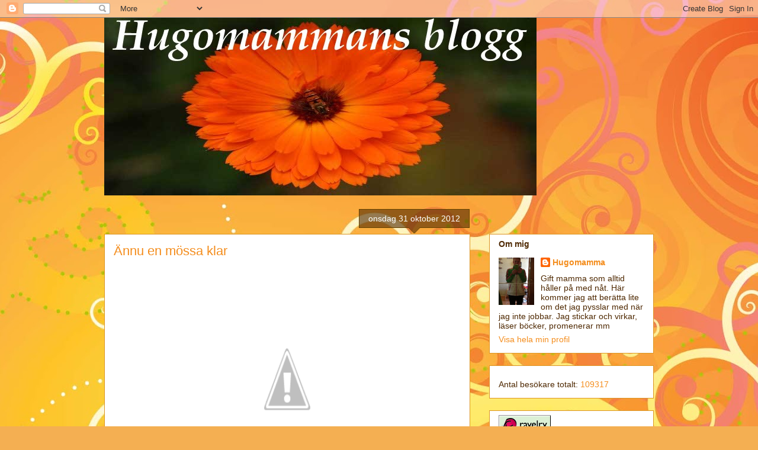

--- FILE ---
content_type: text/html; charset=UTF-8
request_url: https://hugomamma.blogspot.com/2012/10/
body_size: 27958
content:
<!DOCTYPE html>
<html class='v2' dir='ltr' lang='sv'>
<head>
<link href='https://www.blogger.com/static/v1/widgets/335934321-css_bundle_v2.css' rel='stylesheet' type='text/css'/>
<meta content='width=1100' name='viewport'/>
<meta content='text/html; charset=UTF-8' http-equiv='Content-Type'/>
<meta content='blogger' name='generator'/>
<link href='https://hugomamma.blogspot.com/favicon.ico' rel='icon' type='image/x-icon'/>
<link href='http://hugomamma.blogspot.com/2012/10/' rel='canonical'/>
<link rel="alternate" type="application/atom+xml" title="Hugomammans blogg - Atom" href="https://hugomamma.blogspot.com/feeds/posts/default" />
<link rel="alternate" type="application/rss+xml" title="Hugomammans blogg - RSS" href="https://hugomamma.blogspot.com/feeds/posts/default?alt=rss" />
<link rel="service.post" type="application/atom+xml" title="Hugomammans blogg - Atom" href="https://www.blogger.com/feeds/346431825191072111/posts/default" />
<!--Can't find substitution for tag [blog.ieCssRetrofitLinks]-->
<meta content='http://hugomamma.blogspot.com/2012/10/' property='og:url'/>
<meta content='Hugomammans blogg' property='og:title'/>
<meta content='' property='og:description'/>
<title>Hugomammans blogg: oktober 2012</title>
<style id='page-skin-1' type='text/css'><!--
/*
-----------------------------------------------
Blogger Template Style
Name:     Awesome Inc.
Designer: Tina Chen
URL:      tinachen.org
----------------------------------------------- */
/* Content
----------------------------------------------- */
body {
font: normal normal 13px Arial, Tahoma, Helvetica, FreeSans, sans-serif;
color: #4e2800;
background: #f4af52 url(//themes.googleusercontent.com/image?id=1jBzZZhWmESbxpWuz4_KYI1iPRIJPfZVbhagMxWcJWDsBoLRejCvAeTWImo0USEiGpD5G) repeat fixed top center /* Credit: molotovcoketail (http://www.istockphoto.com/googleimages.php?id=1794602&amp;platform=blogger) */;
}
html body .content-outer {
min-width: 0;
max-width: 100%;
width: 100%;
}
a:link {
text-decoration: none;
color: #f48d1d;
}
a:visited {
text-decoration: none;
color: #b5653b;
}
a:hover {
text-decoration: underline;
color: #f48d1d;
}
.body-fauxcolumn-outer .cap-top {
position: absolute;
z-index: 1;
height: 276px;
width: 100%;
background: transparent none repeat-x scroll top left;
_background-image: none;
}
/* Columns
----------------------------------------------- */
.content-inner {
padding: 0;
}
.header-inner .section {
margin: 0 16px;
}
.tabs-inner .section {
margin: 0 16px;
}
.main-inner {
padding-top: 65px;
}
.main-inner .column-center-inner,
.main-inner .column-left-inner,
.main-inner .column-right-inner {
padding: 0 5px;
}
*+html body .main-inner .column-center-inner {
margin-top: -65px;
}
#layout .main-inner .column-center-inner {
margin-top: 0;
}
/* Header
----------------------------------------------- */
.header-outer {
margin: 0 0 0 0;
background: transparent none repeat scroll 0 0;
}
.Header h1 {
font: normal normal 40px Arial, Tahoma, Helvetica, FreeSans, sans-serif;
color: #4e2800;
text-shadow: 0 0 -1px #000000;
}
.Header h1 a {
color: #4e2800;
}
.Header .description {
font: normal normal 14px Arial, Tahoma, Helvetica, FreeSans, sans-serif;
color: #4e2800;
}
.header-inner .Header .titlewrapper,
.header-inner .Header .descriptionwrapper {
padding-left: 0;
padding-right: 0;
margin-bottom: 0;
}
.header-inner .Header .titlewrapper {
padding-top: 22px;
}
/* Tabs
----------------------------------------------- */
.tabs-outer {
overflow: hidden;
position: relative;
background: transparent url(//www.blogblog.com/1kt/awesomeinc/tabs_gradient_groovy.png) repeat scroll 0 0;
}
#layout .tabs-outer {
overflow: visible;
}
.tabs-cap-top, .tabs-cap-bottom {
position: absolute;
width: 100%;
border-top: 1px solid #dc9522;
}
.tabs-cap-bottom {
bottom: 0;
}
.tabs-inner .widget li a {
display: inline-block;
margin: 0;
padding: .6em 1.5em;
font: normal bold 14px Arial, Tahoma, Helvetica, FreeSans, sans-serif;
color: #99531e;
border-top: 1px solid #dc9522;
border-bottom: 1px solid #dc9522;
border-left: 1px solid #dc9522;
height: 16px;
line-height: 16px;
}
.tabs-inner .widget li:last-child a {
border-right: 1px solid #dc9522;
}
.tabs-inner .widget li.selected a, .tabs-inner .widget li a:hover {
background: #ffeedd url(//www.blogblog.com/1kt/awesomeinc/tabs_gradient_groovy.png) repeat-x scroll 0 -100px;
color: #3c1f00;
}
/* Headings
----------------------------------------------- */
h2 {
font: normal bold 14px Arial, Tahoma, Helvetica, FreeSans, sans-serif;
color: #4e2800;
}
/* Widgets
----------------------------------------------- */
.main-inner .section {
margin: 0 27px;
padding: 0;
}
.main-inner .column-left-outer,
.main-inner .column-right-outer {
margin-top: 0;
}
#layout .main-inner .column-left-outer,
#layout .main-inner .column-right-outer {
margin-top: 0;
}
.main-inner .column-left-inner,
.main-inner .column-right-inner {
background: transparent none repeat 0 0;
-moz-box-shadow: 0 0 0 rgba(0, 0, 0, .2);
-webkit-box-shadow: 0 0 0 rgba(0, 0, 0, .2);
-goog-ms-box-shadow: 0 0 0 rgba(0, 0, 0, .2);
box-shadow: 0 0 0 rgba(0, 0, 0, .2);
-moz-border-radius: 0;
-webkit-border-radius: 0;
-goog-ms-border-radius: 0;
border-radius: 0;
}
#layout .main-inner .column-left-inner,
#layout .main-inner .column-right-inner {
margin-top: 0;
}
.sidebar .widget {
font: normal normal 14px Arial, Tahoma, Helvetica, FreeSans, sans-serif;
color: #4e2800;
}
.sidebar .widget a:link {
color: #f48d1d;
}
.sidebar .widget a:visited {
color: #b5653b;
}
.sidebar .widget a:hover {
color: #f48d1d;
}
.sidebar .widget h2 {
text-shadow: 0 0 -1px #000000;
}
.main-inner .widget {
background-color: #ffffff;
border: 1px solid #dc9522;
padding: 0 15px 15px;
margin: 20px -16px;
-moz-box-shadow: 0 0 0 rgba(0, 0, 0, .2);
-webkit-box-shadow: 0 0 0 rgba(0, 0, 0, .2);
-goog-ms-box-shadow: 0 0 0 rgba(0, 0, 0, .2);
box-shadow: 0 0 0 rgba(0, 0, 0, .2);
-moz-border-radius: 0;
-webkit-border-radius: 0;
-goog-ms-border-radius: 0;
border-radius: 0;
}
.main-inner .widget h2 {
margin: 0 -0;
padding: .6em 0 .5em;
border-bottom: 1px solid transparent;
}
.footer-inner .widget h2 {
padding: 0 0 .4em;
border-bottom: 1px solid transparent;
}
.main-inner .widget h2 + div, .footer-inner .widget h2 + div {
border-top: 0 solid #dc9522;
padding-top: 0;
}
.main-inner .widget .widget-content {
margin: 0 -0;
padding: 7px 0 0;
}
.main-inner .widget ul, .main-inner .widget #ArchiveList ul.flat {
margin: -0 -15px 0;
padding: 0;
list-style: none;
}
.main-inner .widget #ArchiveList {
margin: -0 0 0;
}
.main-inner .widget ul li, .main-inner .widget #ArchiveList ul.flat li {
padding: .5em 15px;
text-indent: 0;
color: #666666;
border-top: 0 solid #dc9522;
border-bottom: 1px solid transparent;
}
.main-inner .widget #ArchiveList ul li {
padding-top: .25em;
padding-bottom: .25em;
}
.main-inner .widget ul li:first-child, .main-inner .widget #ArchiveList ul.flat li:first-child {
border-top: none;
}
.main-inner .widget ul li:last-child, .main-inner .widget #ArchiveList ul.flat li:last-child {
border-bottom: none;
}
.post-body {
position: relative;
}
.main-inner .widget .post-body ul {
padding: 0 2.5em;
margin: .5em 0;
list-style: disc;
}
.main-inner .widget .post-body ul li {
padding: 0.25em 0;
margin-bottom: .25em;
color: #4e2800;
border: none;
}
.footer-inner .widget ul {
padding: 0;
list-style: none;
}
.widget .zippy {
color: #666666;
}
/* Posts
----------------------------------------------- */
body .main-inner .Blog {
padding: 0;
margin-bottom: 1em;
background-color: transparent;
border: none;
-moz-box-shadow: 0 0 0 rgba(0, 0, 0, 0);
-webkit-box-shadow: 0 0 0 rgba(0, 0, 0, 0);
-goog-ms-box-shadow: 0 0 0 rgba(0, 0, 0, 0);
box-shadow: 0 0 0 rgba(0, 0, 0, 0);
}
.main-inner .section:last-child .Blog:last-child {
padding: 0;
margin-bottom: 1em;
}
.main-inner .widget h2.date-header {
margin: 0 -15px 1px;
padding: 0 0 10px 0;
font: normal normal 14px Arial, Tahoma, Helvetica, FreeSans, sans-serif;
color: #ffffff;
background: transparent url(//www.blogblog.com/1kt/awesomeinc/date_background_groovy.png) repeat-x scroll bottom center;
border-top: 1px solid #664400;
border-bottom: 1px solid transparent;
-moz-border-radius-topleft: 0;
-moz-border-radius-topright: 0;
-webkit-border-top-left-radius: 0;
-webkit-border-top-right-radius: 0;
border-top-left-radius: 0;
border-top-right-radius: 0;
position: absolute;
bottom: 100%;
right: 15px;
text-shadow: 0 0 -1px #000000;
}
.main-inner .widget h2.date-header span {
font: normal normal 14px Arial, Tahoma, Helvetica, FreeSans, sans-serif;
display: block;
padding: .5em 15px;
border-left: 1px solid #664400;
border-right: 1px solid #664400;
}
.date-outer {
position: relative;
margin: 65px 0 20px;
padding: 0 15px;
background-color: #ffffff;
border: 1px solid #dc9522;
-moz-box-shadow: 0 0 0 rgba(0, 0, 0, .2);
-webkit-box-shadow: 0 0 0 rgba(0, 0, 0, .2);
-goog-ms-box-shadow: 0 0 0 rgba(0, 0, 0, .2);
box-shadow: 0 0 0 rgba(0, 0, 0, .2);
-moz-border-radius: 0;
-webkit-border-radius: 0;
-goog-ms-border-radius: 0;
border-radius: 0;
}
.date-outer:first-child {
margin-top: 0;
}
.date-outer:last-child {
margin-bottom: 20px;
-moz-border-radius-bottomleft: 0;
-moz-border-radius-bottomright: 0;
-webkit-border-bottom-left-radius: 0;
-webkit-border-bottom-right-radius: 0;
-goog-ms-border-bottom-left-radius: 0;
-goog-ms-border-bottom-right-radius: 0;
border-bottom-left-radius: 0;
border-bottom-right-radius: 0;
}
.date-posts {
margin: 0 -0;
padding: 0 0;
clear: both;
}
.post-outer, .inline-ad {
border-top: 1px solid #dc9522;
margin: 0 -0;
padding: 15px 0;
}
.post-outer {
padding-bottom: 10px;
}
.post-outer:first-child {
padding-top: 15px;
border-top: none;
}
.post-outer:last-child, .inline-ad:last-child {
border-bottom: none;
}
.post-body {
position: relative;
}
.post-body img {
padding: 8px;
background: transparent;
border: 1px solid transparent;
-moz-box-shadow: 0 0 0 rgba(0, 0, 0, .2);
-webkit-box-shadow: 0 0 0 rgba(0, 0, 0, .2);
box-shadow: 0 0 0 rgba(0, 0, 0, .2);
-moz-border-radius: 0;
-webkit-border-radius: 0;
border-radius: 0;
}
h3.post-title, h4 {
font: normal normal 22px Arial, Tahoma, Helvetica, FreeSans, sans-serif;
color: #f48d1d;
}
h3.post-title a {
font: normal normal 22px Arial, Tahoma, Helvetica, FreeSans, sans-serif;
color: #f48d1d;
}
h3.post-title a:hover {
color: #f48d1d;
text-decoration: underline;
}
.post-header {
margin: 0 0 1em;
}
.post-body {
line-height: 1.4;
}
.post-outer h2 {
color: #4e2800;
}
.post-footer {
margin: 1.5em 0 0;
}
#blog-pager {
padding: 15px;
font-size: 120%;
background-color: #ffffff;
border: 1px solid #dc9522;
-moz-box-shadow: 0 0 0 rgba(0, 0, 0, .2);
-webkit-box-shadow: 0 0 0 rgba(0, 0, 0, .2);
-goog-ms-box-shadow: 0 0 0 rgba(0, 0, 0, .2);
box-shadow: 0 0 0 rgba(0, 0, 0, .2);
-moz-border-radius: 0;
-webkit-border-radius: 0;
-goog-ms-border-radius: 0;
border-radius: 0;
-moz-border-radius-topleft: 0;
-moz-border-radius-topright: 0;
-webkit-border-top-left-radius: 0;
-webkit-border-top-right-radius: 0;
-goog-ms-border-top-left-radius: 0;
-goog-ms-border-top-right-radius: 0;
border-top-left-radius: 0;
border-top-right-radius-topright: 0;
margin-top: 1em;
}
.blog-feeds, .post-feeds {
margin: 1em 0;
text-align: center;
color: #4e2800;
}
.blog-feeds a, .post-feeds a {
color: #ffffff;
}
.blog-feeds a:visited, .post-feeds a:visited {
color: #ffffff;
}
.blog-feeds a:hover, .post-feeds a:hover {
color: #ffffff;
}
.post-outer .comments {
margin-top: 2em;
}
/* Comments
----------------------------------------------- */
.comments .comments-content .icon.blog-author {
background-repeat: no-repeat;
background-image: url([data-uri]);
}
.comments .comments-content .loadmore a {
border-top: 1px solid #dc9522;
border-bottom: 1px solid #dc9522;
}
.comments .continue {
border-top: 2px solid #dc9522;
}
/* Footer
----------------------------------------------- */
.footer-outer {
margin: -0 0 -1px;
padding: 0 0 0;
color: #4e2800;
overflow: hidden;
}
.footer-fauxborder-left {
border-top: 1px solid #dc9522;
background: #ffffff none repeat scroll 0 0;
-moz-box-shadow: 0 0 0 rgba(0, 0, 0, .2);
-webkit-box-shadow: 0 0 0 rgba(0, 0, 0, .2);
-goog-ms-box-shadow: 0 0 0 rgba(0, 0, 0, .2);
box-shadow: 0 0 0 rgba(0, 0, 0, .2);
margin: 0 -0;
}
/* Mobile
----------------------------------------------- */
body.mobile {
background-size: 100% auto;
}
.mobile .body-fauxcolumn-outer {
background: transparent none repeat scroll top left;
}
*+html body.mobile .main-inner .column-center-inner {
margin-top: 0;
}
.mobile .main-inner .widget {
padding: 0 0 15px;
}
.mobile .main-inner .widget h2 + div,
.mobile .footer-inner .widget h2 + div {
border-top: none;
padding-top: 0;
}
.mobile .footer-inner .widget h2 {
padding: 0.5em 0;
border-bottom: none;
}
.mobile .main-inner .widget .widget-content {
margin: 0;
padding: 7px 0 0;
}
.mobile .main-inner .widget ul,
.mobile .main-inner .widget #ArchiveList ul.flat {
margin: 0 -15px 0;
}
.mobile .main-inner .widget h2.date-header {
right: 0;
}
.mobile .date-header span {
padding: 0.4em 0;
}
.mobile .date-outer:first-child {
margin-bottom: 0;
border: 1px solid #dc9522;
-moz-border-radius-topleft: 0;
-moz-border-radius-topright: 0;
-webkit-border-top-left-radius: 0;
-webkit-border-top-right-radius: 0;
-goog-ms-border-top-left-radius: 0;
-goog-ms-border-top-right-radius: 0;
border-top-left-radius: 0;
border-top-right-radius: 0;
}
.mobile .date-outer {
border-color: #dc9522;
border-width: 0 1px 1px;
}
.mobile .date-outer:last-child {
margin-bottom: 0;
}
.mobile .main-inner {
padding: 0;
}
.mobile .header-inner .section {
margin: 0;
}
.mobile .post-outer, .mobile .inline-ad {
padding: 5px 0;
}
.mobile .tabs-inner .section {
margin: 0 10px;
}
.mobile .main-inner .widget h2 {
margin: 0;
padding: 0;
}
.mobile .main-inner .widget h2.date-header span {
padding: 0;
}
.mobile .main-inner .widget .widget-content {
margin: 0;
padding: 7px 0 0;
}
.mobile #blog-pager {
border: 1px solid transparent;
background: #ffffff none repeat scroll 0 0;
}
.mobile .main-inner .column-left-inner,
.mobile .main-inner .column-right-inner {
background: transparent none repeat 0 0;
-moz-box-shadow: none;
-webkit-box-shadow: none;
-goog-ms-box-shadow: none;
box-shadow: none;
}
.mobile .date-posts {
margin: 0;
padding: 0;
}
.mobile .footer-fauxborder-left {
margin: 0;
border-top: inherit;
}
.mobile .main-inner .section:last-child .Blog:last-child {
margin-bottom: 0;
}
.mobile-index-contents {
color: #4e2800;
}
.mobile .mobile-link-button {
background: #f48d1d url(//www.blogblog.com/1kt/awesomeinc/tabs_gradient_groovy.png) repeat scroll 0 0;
}
.mobile-link-button a:link, .mobile-link-button a:visited {
color: #4e2800;
}
.mobile .tabs-inner .PageList .widget-content {
background: transparent;
border-top: 1px solid;
border-color: #dc9522;
color: #99531e;
}
.mobile .tabs-inner .PageList .widget-content .pagelist-arrow {
border-left: 1px solid #dc9522;
}

--></style>
<style id='template-skin-1' type='text/css'><!--
body {
min-width: 960px;
}
.content-outer, .content-fauxcolumn-outer, .region-inner {
min-width: 960px;
max-width: 960px;
_width: 960px;
}
.main-inner .columns {
padding-left: 0;
padding-right: 310px;
}
.main-inner .fauxcolumn-center-outer {
left: 0;
right: 310px;
/* IE6 does not respect left and right together */
_width: expression(this.parentNode.offsetWidth -
parseInt("0") -
parseInt("310px") + 'px');
}
.main-inner .fauxcolumn-left-outer {
width: 0;
}
.main-inner .fauxcolumn-right-outer {
width: 310px;
}
.main-inner .column-left-outer {
width: 0;
right: 100%;
margin-left: -0;
}
.main-inner .column-right-outer {
width: 310px;
margin-right: -310px;
}
#layout {
min-width: 0;
}
#layout .content-outer {
min-width: 0;
width: 800px;
}
#layout .region-inner {
min-width: 0;
width: auto;
}
body#layout div.add_widget {
padding: 8px;
}
body#layout div.add_widget a {
margin-left: 32px;
}
--></style>
<style>
    body {background-image:url(\/\/themes.googleusercontent.com\/image?id=1jBzZZhWmESbxpWuz4_KYI1iPRIJPfZVbhagMxWcJWDsBoLRejCvAeTWImo0USEiGpD5G);}
    
@media (max-width: 200px) { body {background-image:url(\/\/themes.googleusercontent.com\/image?id=1jBzZZhWmESbxpWuz4_KYI1iPRIJPfZVbhagMxWcJWDsBoLRejCvAeTWImo0USEiGpD5G&options=w200);}}
@media (max-width: 400px) and (min-width: 201px) { body {background-image:url(\/\/themes.googleusercontent.com\/image?id=1jBzZZhWmESbxpWuz4_KYI1iPRIJPfZVbhagMxWcJWDsBoLRejCvAeTWImo0USEiGpD5G&options=w400);}}
@media (max-width: 800px) and (min-width: 401px) { body {background-image:url(\/\/themes.googleusercontent.com\/image?id=1jBzZZhWmESbxpWuz4_KYI1iPRIJPfZVbhagMxWcJWDsBoLRejCvAeTWImo0USEiGpD5G&options=w800);}}
@media (max-width: 1200px) and (min-width: 801px) { body {background-image:url(\/\/themes.googleusercontent.com\/image?id=1jBzZZhWmESbxpWuz4_KYI1iPRIJPfZVbhagMxWcJWDsBoLRejCvAeTWImo0USEiGpD5G&options=w1200);}}
/* Last tag covers anything over one higher than the previous max-size cap. */
@media (min-width: 1201px) { body {background-image:url(\/\/themes.googleusercontent.com\/image?id=1jBzZZhWmESbxpWuz4_KYI1iPRIJPfZVbhagMxWcJWDsBoLRejCvAeTWImo0USEiGpD5G&options=w1600);}}
  </style>
<link href='https://www.blogger.com/dyn-css/authorization.css?targetBlogID=346431825191072111&amp;zx=8942695a-cdb4-4f7a-9914-008a032e576a' media='none' onload='if(media!=&#39;all&#39;)media=&#39;all&#39;' rel='stylesheet'/><noscript><link href='https://www.blogger.com/dyn-css/authorization.css?targetBlogID=346431825191072111&amp;zx=8942695a-cdb4-4f7a-9914-008a032e576a' rel='stylesheet'/></noscript>
<meta name='google-adsense-platform-account' content='ca-host-pub-1556223355139109'/>
<meta name='google-adsense-platform-domain' content='blogspot.com'/>

</head>
<body class='loading variant-groovy'>
<div class='navbar section' id='navbar' name='Navbar'><div class='widget Navbar' data-version='1' id='Navbar1'><script type="text/javascript">
    function setAttributeOnload(object, attribute, val) {
      if(window.addEventListener) {
        window.addEventListener('load',
          function(){ object[attribute] = val; }, false);
      } else {
        window.attachEvent('onload', function(){ object[attribute] = val; });
      }
    }
  </script>
<div id="navbar-iframe-container"></div>
<script type="text/javascript" src="https://apis.google.com/js/platform.js"></script>
<script type="text/javascript">
      gapi.load("gapi.iframes:gapi.iframes.style.bubble", function() {
        if (gapi.iframes && gapi.iframes.getContext) {
          gapi.iframes.getContext().openChild({
              url: 'https://www.blogger.com/navbar/346431825191072111?origin\x3dhttps://hugomamma.blogspot.com',
              where: document.getElementById("navbar-iframe-container"),
              id: "navbar-iframe"
          });
        }
      });
    </script><script type="text/javascript">
(function() {
var script = document.createElement('script');
script.type = 'text/javascript';
script.src = '//pagead2.googlesyndication.com/pagead/js/google_top_exp.js';
var head = document.getElementsByTagName('head')[0];
if (head) {
head.appendChild(script);
}})();
</script>
</div></div>
<div class='body-fauxcolumns'>
<div class='fauxcolumn-outer body-fauxcolumn-outer'>
<div class='cap-top'>
<div class='cap-left'></div>
<div class='cap-right'></div>
</div>
<div class='fauxborder-left'>
<div class='fauxborder-right'></div>
<div class='fauxcolumn-inner'>
</div>
</div>
<div class='cap-bottom'>
<div class='cap-left'></div>
<div class='cap-right'></div>
</div>
</div>
</div>
<div class='content'>
<div class='content-fauxcolumns'>
<div class='fauxcolumn-outer content-fauxcolumn-outer'>
<div class='cap-top'>
<div class='cap-left'></div>
<div class='cap-right'></div>
</div>
<div class='fauxborder-left'>
<div class='fauxborder-right'></div>
<div class='fauxcolumn-inner'>
</div>
</div>
<div class='cap-bottom'>
<div class='cap-left'></div>
<div class='cap-right'></div>
</div>
</div>
</div>
<div class='content-outer'>
<div class='content-cap-top cap-top'>
<div class='cap-left'></div>
<div class='cap-right'></div>
</div>
<div class='fauxborder-left content-fauxborder-left'>
<div class='fauxborder-right content-fauxborder-right'></div>
<div class='content-inner'>
<header>
<div class='header-outer'>
<div class='header-cap-top cap-top'>
<div class='cap-left'></div>
<div class='cap-right'></div>
</div>
<div class='fauxborder-left header-fauxborder-left'>
<div class='fauxborder-right header-fauxborder-right'></div>
<div class='region-inner header-inner'>
<div class='header section' id='header' name='Rubrik'><div class='widget Header' data-version='1' id='Header1'>
<div id='header-inner'>
<a href='https://hugomamma.blogspot.com/' style='display: block'>
<img alt='Hugomammans blogg' height='300px; ' id='Header1_headerimg' src='https://blogger.googleusercontent.com/img/b/R29vZ2xl/AVvXsEi_8Mm_UpjMc5eME0hAmHSy9ZUR5c_647Swec-9v6_g5fvRVDJrtwn-DE6aKzUi50zyA_RosjiEdzNHFP3mn20ms7NNGN7t0pHcvOXbwmqSWIKHs9taW3Jo6H9so7KVQHlrUN6stxVce34N/s730/blomma730.jpg' style='display: block' width='730px; '/>
</a>
</div>
</div></div>
</div>
</div>
<div class='header-cap-bottom cap-bottom'>
<div class='cap-left'></div>
<div class='cap-right'></div>
</div>
</div>
</header>
<div class='tabs-outer'>
<div class='tabs-cap-top cap-top'>
<div class='cap-left'></div>
<div class='cap-right'></div>
</div>
<div class='fauxborder-left tabs-fauxborder-left'>
<div class='fauxborder-right tabs-fauxborder-right'></div>
<div class='region-inner tabs-inner'>
<div class='tabs no-items section' id='crosscol' name='Alla kolumner'></div>
<div class='tabs no-items section' id='crosscol-overflow' name='Cross-Column 2'></div>
</div>
</div>
<div class='tabs-cap-bottom cap-bottom'>
<div class='cap-left'></div>
<div class='cap-right'></div>
</div>
</div>
<div class='main-outer'>
<div class='main-cap-top cap-top'>
<div class='cap-left'></div>
<div class='cap-right'></div>
</div>
<div class='fauxborder-left main-fauxborder-left'>
<div class='fauxborder-right main-fauxborder-right'></div>
<div class='region-inner main-inner'>
<div class='columns fauxcolumns'>
<div class='fauxcolumn-outer fauxcolumn-center-outer'>
<div class='cap-top'>
<div class='cap-left'></div>
<div class='cap-right'></div>
</div>
<div class='fauxborder-left'>
<div class='fauxborder-right'></div>
<div class='fauxcolumn-inner'>
</div>
</div>
<div class='cap-bottom'>
<div class='cap-left'></div>
<div class='cap-right'></div>
</div>
</div>
<div class='fauxcolumn-outer fauxcolumn-left-outer'>
<div class='cap-top'>
<div class='cap-left'></div>
<div class='cap-right'></div>
</div>
<div class='fauxborder-left'>
<div class='fauxborder-right'></div>
<div class='fauxcolumn-inner'>
</div>
</div>
<div class='cap-bottom'>
<div class='cap-left'></div>
<div class='cap-right'></div>
</div>
</div>
<div class='fauxcolumn-outer fauxcolumn-right-outer'>
<div class='cap-top'>
<div class='cap-left'></div>
<div class='cap-right'></div>
</div>
<div class='fauxborder-left'>
<div class='fauxborder-right'></div>
<div class='fauxcolumn-inner'>
</div>
</div>
<div class='cap-bottom'>
<div class='cap-left'></div>
<div class='cap-right'></div>
</div>
</div>
<!-- corrects IE6 width calculation -->
<div class='columns-inner'>
<div class='column-center-outer'>
<div class='column-center-inner'>
<div class='main section' id='main' name='Huvudsektion'><div class='widget Blog' data-version='1' id='Blog1'>
<div class='blog-posts hfeed'>

          <div class="date-outer">
        
<h2 class='date-header'><span>onsdag 31 oktober 2012</span></h2>

          <div class="date-posts">
        
<div class='post-outer'>
<div class='post hentry uncustomized-post-template' itemprop='blogPost' itemscope='itemscope' itemtype='http://schema.org/BlogPosting'>
<meta content='https://lh6.googleusercontent.com/-E796zlO6N8g/UJFPDe0rqCI/AAAAAAAAFO4/cV1XLpvVbeU/s288/11.jpg' itemprop='image_url'/>
<meta content='346431825191072111' itemprop='blogId'/>
<meta content='6823977485359112735' itemprop='postId'/>
<a name='6823977485359112735'></a>
<h3 class='post-title entry-title' itemprop='name'>
<a href='https://hugomamma.blogspot.com/2012/10/annu-en-mossa-klar.html'>Ännu en mössa klar</a>
</h3>
<div class='post-header'>
<div class='post-header-line-1'></div>
</div>
<div class='post-body entry-content' id='post-body-6823977485359112735' itemprop='description articleBody'>
<br /><br /><center><a href="https://picasaweb.google.com/hugomamma/20120103#5805508315889510434"><img border="0" height="281" src="https://lh6.googleusercontent.com/-E796zlO6N8g/UJFPDe0rqCI/AAAAAAAAFO4/cV1XLpvVbeU/s288/11.jpg" style="margin:5px" width="210"></a></center><br />Jag går varje dag från tåget till arbetsplatsen, med kollega A. <br />A äger bara mössor med reklam.<br />Jag har stickat en mössa till A.<br />Hon sa att hon ville ha en svart, så svart mössa blev det, med en svart blomma och en lila. Bara för att... <br />Men hon var inte medveten om att hon skulle få en mössa. Det bara blev en.<br />Idag har jag tillbringat arbetsdagen i Örebro.<br />Vi hade lunch ute på stan och gick en sväng, förbi en garnaffär. Som av en händelse....<br /><br /><br /><center><a href="https://picasaweb.google.com/hugomamma/20120103#5805508416867330146"><img border="0" height="210" src="https://lh5.googleusercontent.com/-75bEfwhigHE/UJFPJW_q6GI/AAAAAAAAFPA/qqecfD6yMnI/s288/12.jpg" style="margin:5px" width="281"></a></center><br />Jag fick tag på det nya garnet från Drops och ett nystan Delight, som ska bli tofsar på redan stickad sjal.<br />På väg hem, trött...<br />
<div style='clear: both;'></div>
</div>
<div class='post-footer'>
<div class='post-footer-line post-footer-line-1'>
<span class='post-author vcard'>
Upplagd av
<span class='fn' itemprop='author' itemscope='itemscope' itemtype='http://schema.org/Person'>
<meta content='https://www.blogger.com/profile/01225687206786544127' itemprop='url'/>
<a class='g-profile' href='https://www.blogger.com/profile/01225687206786544127' rel='author' title='author profile'>
<span itemprop='name'>Hugomamma</span>
</a>
</span>
</span>
<span class='post-timestamp'>
kl.
<meta content='http://hugomamma.blogspot.com/2012/10/annu-en-mossa-klar.html' itemprop='url'/>
<a class='timestamp-link' href='https://hugomamma.blogspot.com/2012/10/annu-en-mossa-klar.html' rel='bookmark' title='permanent link'><abbr class='published' itemprop='datePublished' title='2012-10-31T17:17:00+01:00'>17:17</abbr></a>
</span>
<span class='post-comment-link'>
<a class='comment-link' href='https://www.blogger.com/comment/fullpage/post/346431825191072111/6823977485359112735' onclick='javascript:window.open(this.href, "bloggerPopup", "toolbar=0,location=0,statusbar=1,menubar=0,scrollbars=yes,width=640,height=500"); return false;'>
Inga kommentarer:
  </a>
</span>
<span class='post-icons'>
<span class='item-action'>
<a href='https://www.blogger.com/email-post/346431825191072111/6823977485359112735' title='Skicka inlägg'>
<img alt='' class='icon-action' height='13' src='https://resources.blogblog.com/img/icon18_email.gif' width='18'/>
</a>
</span>
<span class='item-control blog-admin pid-267346628'>
<a href='https://www.blogger.com/post-edit.g?blogID=346431825191072111&postID=6823977485359112735&from=pencil' title='Redigera inlägg'>
<img alt='' class='icon-action' height='18' src='https://resources.blogblog.com/img/icon18_edit_allbkg.gif' width='18'/>
</a>
</span>
</span>
<div class='post-share-buttons goog-inline-block'>
<a class='goog-inline-block share-button sb-email' href='https://www.blogger.com/share-post.g?blogID=346431825191072111&postID=6823977485359112735&target=email' target='_blank' title='Skicka med e-post'><span class='share-button-link-text'>Skicka med e-post</span></a><a class='goog-inline-block share-button sb-blog' href='https://www.blogger.com/share-post.g?blogID=346431825191072111&postID=6823977485359112735&target=blog' onclick='window.open(this.href, "_blank", "height=270,width=475"); return false;' target='_blank' title='BlogThis!'><span class='share-button-link-text'>BlogThis!</span></a><a class='goog-inline-block share-button sb-twitter' href='https://www.blogger.com/share-post.g?blogID=346431825191072111&postID=6823977485359112735&target=twitter' target='_blank' title='Dela på X'><span class='share-button-link-text'>Dela på X</span></a><a class='goog-inline-block share-button sb-facebook' href='https://www.blogger.com/share-post.g?blogID=346431825191072111&postID=6823977485359112735&target=facebook' onclick='window.open(this.href, "_blank", "height=430,width=640"); return false;' target='_blank' title='Dela på Facebook'><span class='share-button-link-text'>Dela på Facebook</span></a><a class='goog-inline-block share-button sb-pinterest' href='https://www.blogger.com/share-post.g?blogID=346431825191072111&postID=6823977485359112735&target=pinterest' target='_blank' title='Dela på Pinterest'><span class='share-button-link-text'>Dela på Pinterest</span></a>
</div>
</div>
<div class='post-footer-line post-footer-line-2'>
<span class='post-labels'>
</span>
</div>
<div class='post-footer-line post-footer-line-3'>
<span class='post-location'>
</span>
</div>
</div>
</div>
</div>

          </div></div>
        

          <div class="date-outer">
        
<h2 class='date-header'><span>tisdag 30 oktober 2012</span></h2>

          <div class="date-posts">
        
<div class='post-outer'>
<div class='post hentry uncustomized-post-template' itemprop='blogPost' itemscope='itemscope' itemtype='http://schema.org/BlogPosting'>
<meta content='https://lh3.googleusercontent.com/-hBgv5cGnXmk/UJAbzNv250I/AAAAAAAAFNs/JP0Klij0j7o/s288/11.jpg' itemprop='image_url'/>
<meta content='346431825191072111' itemprop='blogId'/>
<meta content='8165203193594537538' itemprop='postId'/>
<a name='8165203193594537538'></a>
<h3 class='post-title entry-title' itemprop='name'>
<a href='https://hugomamma.blogspot.com/2012/10/mossa-klar.html'>Mössa klar!</a>
</h3>
<div class='post-header'>
<div class='post-header-line-1'></div>
</div>
<div class='post-body entry-content' id='post-body-8165203193594537538' itemprop='description articleBody'>
<br /><br /><center><a href="https://picasaweb.google.com/hugomamma/20120103#5805170486358239042"><img border="0" height="281" src="https://lh3.googleusercontent.com/-hBgv5cGnXmk/UJAbzNv250I/AAAAAAAAFNs/JP0Klij0j7o/s288/11.jpg" style="margin:5px" width="210"></a></center><br />Igår stickade jag klart själva mössan och idag virkade jag blomman.<br />Nu är jag redo att möta vintern i min nya dunjacka och mössa.<br />Inte ett helt hekto Heavens hand, stickor 5, drops mönster 85-5. Dubbel resår.<br /><br />Idag skaffade jag mig många vuxenpoäng; jag hade gummistövlar på mig till jobbet.<br />Det var en hel massa år sedan jag hade på mig gummistövlar, men jag hittade dem i klädkammaren när jag röjde där för någon vecka sedan.... Idag var jag åtminstone inte blöt om fötterna, som jag var igår.<br />
<div style='clear: both;'></div>
</div>
<div class='post-footer'>
<div class='post-footer-line post-footer-line-1'>
<span class='post-author vcard'>
Upplagd av
<span class='fn' itemprop='author' itemscope='itemscope' itemtype='http://schema.org/Person'>
<meta content='https://www.blogger.com/profile/01225687206786544127' itemprop='url'/>
<a class='g-profile' href='https://www.blogger.com/profile/01225687206786544127' rel='author' title='author profile'>
<span itemprop='name'>Hugomamma</span>
</a>
</span>
</span>
<span class='post-timestamp'>
kl.
<meta content='http://hugomamma.blogspot.com/2012/10/mossa-klar.html' itemprop='url'/>
<a class='timestamp-link' href='https://hugomamma.blogspot.com/2012/10/mossa-klar.html' rel='bookmark' title='permanent link'><abbr class='published' itemprop='datePublished' title='2012-10-30T19:26:00+01:00'>19:26</abbr></a>
</span>
<span class='post-comment-link'>
<a class='comment-link' href='https://www.blogger.com/comment/fullpage/post/346431825191072111/8165203193594537538' onclick='javascript:window.open(this.href, "bloggerPopup", "toolbar=0,location=0,statusbar=1,menubar=0,scrollbars=yes,width=640,height=500"); return false;'>
Inga kommentarer:
  </a>
</span>
<span class='post-icons'>
<span class='item-action'>
<a href='https://www.blogger.com/email-post/346431825191072111/8165203193594537538' title='Skicka inlägg'>
<img alt='' class='icon-action' height='13' src='https://resources.blogblog.com/img/icon18_email.gif' width='18'/>
</a>
</span>
<span class='item-control blog-admin pid-267346628'>
<a href='https://www.blogger.com/post-edit.g?blogID=346431825191072111&postID=8165203193594537538&from=pencil' title='Redigera inlägg'>
<img alt='' class='icon-action' height='18' src='https://resources.blogblog.com/img/icon18_edit_allbkg.gif' width='18'/>
</a>
</span>
</span>
<div class='post-share-buttons goog-inline-block'>
<a class='goog-inline-block share-button sb-email' href='https://www.blogger.com/share-post.g?blogID=346431825191072111&postID=8165203193594537538&target=email' target='_blank' title='Skicka med e-post'><span class='share-button-link-text'>Skicka med e-post</span></a><a class='goog-inline-block share-button sb-blog' href='https://www.blogger.com/share-post.g?blogID=346431825191072111&postID=8165203193594537538&target=blog' onclick='window.open(this.href, "_blank", "height=270,width=475"); return false;' target='_blank' title='BlogThis!'><span class='share-button-link-text'>BlogThis!</span></a><a class='goog-inline-block share-button sb-twitter' href='https://www.blogger.com/share-post.g?blogID=346431825191072111&postID=8165203193594537538&target=twitter' target='_blank' title='Dela på X'><span class='share-button-link-text'>Dela på X</span></a><a class='goog-inline-block share-button sb-facebook' href='https://www.blogger.com/share-post.g?blogID=346431825191072111&postID=8165203193594537538&target=facebook' onclick='window.open(this.href, "_blank", "height=430,width=640"); return false;' target='_blank' title='Dela på Facebook'><span class='share-button-link-text'>Dela på Facebook</span></a><a class='goog-inline-block share-button sb-pinterest' href='https://www.blogger.com/share-post.g?blogID=346431825191072111&postID=8165203193594537538&target=pinterest' target='_blank' title='Dela på Pinterest'><span class='share-button-link-text'>Dela på Pinterest</span></a>
</div>
</div>
<div class='post-footer-line post-footer-line-2'>
<span class='post-labels'>
</span>
</div>
<div class='post-footer-line post-footer-line-3'>
<span class='post-location'>
</span>
</div>
</div>
</div>
</div>

          </div></div>
        

          <div class="date-outer">
        
<h2 class='date-header'><span>måndag 29 oktober 2012</span></h2>

          <div class="date-posts">
        
<div class='post-outer'>
<div class='post hentry uncustomized-post-template' itemprop='blogPost' itemscope='itemscope' itemtype='http://schema.org/BlogPosting'>
<meta content='https://lh6.googleusercontent.com/-3JuGt1v-n9A/UI7Da-EUprI/AAAAAAAAFMQ/gvssJ2mfheM/s288/11.jpg' itemprop='image_url'/>
<meta content='346431825191072111' itemprop='blogId'/>
<meta content='6619389761168428829' itemprop='postId'/>
<a name='6619389761168428829'></a>
<h3 class='post-title entry-title' itemprop='name'>
<a href='https://hugomamma.blogspot.com/2012/10/idag-var-det-inte-mysigt-vade.html'>Idag var det inte mysigt väder</a>
</h3>
<div class='post-header'>
<div class='post-header-line-1'></div>
</div>
<div class='post-body entry-content' id='post-body-6619389761168428829' itemprop='description articleBody'>
<br />
<br />
<center>
<a href="https://picasaweb.google.com/hugomamma/20120103#5804791837832292018"><img border="0" height="281" src="https://lh6.googleusercontent.com/-3JuGt1v-n9A/UI7Da-EUprI/AAAAAAAAFMQ/gvssJ2mfheM/s288/11.jpg" style="margin: 5px;" width="210" /></a></center>
<br />
Igår var vi med vänner i stan.<br />
Av en händelse ville A leta efter jacka, så vi började med Stadium.<br />
Där hittade jag denna dunjacka.<br />
Liten och billig, precis i min smak.<br />
Hittade även surfar-vantar...<br />
<br />
<br />
<center>
<a href="https://picasaweb.google.com/hugomamma/20120103#5804791879679901650"><img border="0" height="210" src="https://lh4.googleusercontent.com/-ahvjJ7fSFgQ/UI7DdZ9kf9I/AAAAAAAAFMY/p9P4z0e7AnY/s288/12.jpg" style="margin: 5px;" width="281" /></a></center>
<br />
Det var tur att jag köpte jackan, för i morse var det -5 grader... Och tekniskt fel på tåget så väntan förlängdes med 13 minuter. Inte så mysigt....<br />
Det tekniska felet var ett idiotiskt fel; den som skulle hämta personal till tåget, kom inte.<br />
På hemvägen var det regn och storm. Och lite varmare.<br />
Men då gick det inget tåg mellan Älvsjö och Flemingsberg istället.<br />
Bussrundtur....<br />
Hemma kom jag på att jag behöver ny mössa och att jag har garn till detta. <br />
<br />
<center>
<a href="https://picasaweb.google.com/hugomamma/20120103#5804791922059850130"><img border="0" height="210" src="https://lh5.googleusercontent.com/-fXxDEhkzGGA/UI7Df31vMZI/AAAAAAAAFMg/OJ_mxAR5Xz4/s288/13.jpg" style="margin: 5px;" width="281" /></a></center>
<br />
Så nu är den påbörjad, den nya röda mössan.
<div style='clear: both;'></div>
</div>
<div class='post-footer'>
<div class='post-footer-line post-footer-line-1'>
<span class='post-author vcard'>
Upplagd av
<span class='fn' itemprop='author' itemscope='itemscope' itemtype='http://schema.org/Person'>
<meta content='https://www.blogger.com/profile/01225687206786544127' itemprop='url'/>
<a class='g-profile' href='https://www.blogger.com/profile/01225687206786544127' rel='author' title='author profile'>
<span itemprop='name'>Hugomamma</span>
</a>
</span>
</span>
<span class='post-timestamp'>
kl.
<meta content='http://hugomamma.blogspot.com/2012/10/idag-var-det-inte-mysigt-vade.html' itemprop='url'/>
<a class='timestamp-link' href='https://hugomamma.blogspot.com/2012/10/idag-var-det-inte-mysigt-vade.html' rel='bookmark' title='permanent link'><abbr class='published' itemprop='datePublished' title='2012-10-29T18:57:00+01:00'>18:57</abbr></a>
</span>
<span class='post-comment-link'>
<a class='comment-link' href='https://www.blogger.com/comment/fullpage/post/346431825191072111/6619389761168428829' onclick='javascript:window.open(this.href, "bloggerPopup", "toolbar=0,location=0,statusbar=1,menubar=0,scrollbars=yes,width=640,height=500"); return false;'>
Inga kommentarer:
  </a>
</span>
<span class='post-icons'>
<span class='item-action'>
<a href='https://www.blogger.com/email-post/346431825191072111/6619389761168428829' title='Skicka inlägg'>
<img alt='' class='icon-action' height='13' src='https://resources.blogblog.com/img/icon18_email.gif' width='18'/>
</a>
</span>
<span class='item-control blog-admin pid-267346628'>
<a href='https://www.blogger.com/post-edit.g?blogID=346431825191072111&postID=6619389761168428829&from=pencil' title='Redigera inlägg'>
<img alt='' class='icon-action' height='18' src='https://resources.blogblog.com/img/icon18_edit_allbkg.gif' width='18'/>
</a>
</span>
</span>
<div class='post-share-buttons goog-inline-block'>
<a class='goog-inline-block share-button sb-email' href='https://www.blogger.com/share-post.g?blogID=346431825191072111&postID=6619389761168428829&target=email' target='_blank' title='Skicka med e-post'><span class='share-button-link-text'>Skicka med e-post</span></a><a class='goog-inline-block share-button sb-blog' href='https://www.blogger.com/share-post.g?blogID=346431825191072111&postID=6619389761168428829&target=blog' onclick='window.open(this.href, "_blank", "height=270,width=475"); return false;' target='_blank' title='BlogThis!'><span class='share-button-link-text'>BlogThis!</span></a><a class='goog-inline-block share-button sb-twitter' href='https://www.blogger.com/share-post.g?blogID=346431825191072111&postID=6619389761168428829&target=twitter' target='_blank' title='Dela på X'><span class='share-button-link-text'>Dela på X</span></a><a class='goog-inline-block share-button sb-facebook' href='https://www.blogger.com/share-post.g?blogID=346431825191072111&postID=6619389761168428829&target=facebook' onclick='window.open(this.href, "_blank", "height=430,width=640"); return false;' target='_blank' title='Dela på Facebook'><span class='share-button-link-text'>Dela på Facebook</span></a><a class='goog-inline-block share-button sb-pinterest' href='https://www.blogger.com/share-post.g?blogID=346431825191072111&postID=6619389761168428829&target=pinterest' target='_blank' title='Dela på Pinterest'><span class='share-button-link-text'>Dela på Pinterest</span></a>
</div>
</div>
<div class='post-footer-line post-footer-line-2'>
<span class='post-labels'>
</span>
</div>
<div class='post-footer-line post-footer-line-3'>
<span class='post-location'>
</span>
</div>
</div>
</div>
</div>

          </div></div>
        

          <div class="date-outer">
        
<h2 class='date-header'><span>söndag 28 oktober 2012</span></h2>

          <div class="date-posts">
        
<div class='post-outer'>
<div class='post hentry uncustomized-post-template' itemprop='blogPost' itemscope='itemscope' itemtype='http://schema.org/BlogPosting'>
<meta content='https://lh5.googleusercontent.com/-CEDDEuTVKTo/UIzcBAIovII/AAAAAAAAFKU/eKJtZMMtv3k/s288/11.jpg' itemprop='image_url'/>
<meta content='346431825191072111' itemprop='blogId'/>
<meta content='38585003438094676' itemprop='postId'/>
<a name='38585003438094676'></a>
<h3 class='post-title entry-title' itemprop='name'>
<a href='https://hugomamma.blogspot.com/2012/10/invigning.html'>Invigning</a>
</h3>
<div class='post-header'>
<div class='post-header-line-1'></div>
</div>
<div class='post-body entry-content' id='post-body-38585003438094676' itemprop='description articleBody'>
<br /><br /><center><a href="https://picasaweb.google.com/hugomamma/20120103#5804255929547930754"><img border="0" height="210" src="https://lh5.googleusercontent.com/-CEDDEuTVKTo/UIzcBAIovII/AAAAAAAAFKU/eKJtZMMtv3k/s288/11.jpg" style="margin:5px" width="281"></a></center><br />I lämmeltåg tog vi oss från pendeltåg mot Friends Arena.<br />Kvällens begivenhet är invigning av sagda arena.<br /><br /><br /><br /><br /><center><a href="https://picasaweb.google.com/hugomamma/20120103#5804257701307104930"><img border="0" height="400" src="https://lh5.googleusercontent.com/-rcWTwyerwkg/UIzdoIc8PqI/AAAAAAAAFK0/pi0PooroLPc/s288/13.jpg" style="margin:5px" width="400"></a></center><br />Den är stor, men Globen känns större... Men vi var visst 45 000 där. <br />Det märktes i kön till korv, öl mm eller så berodde det på att inte alla kassorna var öppna.<br />Men även internet märkte av att vi var många, det funkade bara ett tag, så twittrandet som påbjöds kom av sig lite.<br />Även kortterminalerna där korvkön slutade, slutade även de att fungera.<br />Nåja, själva föreställningen var fantastisk!<br /><br /><br /><center><a href="https://picasaweb.google.com/hugomamma/20120103#5804258190626746898"><img border="0" height="210" src="https://lh4.googleusercontent.com/-UTwn6kDzGp4/UIzeEnT1chI/AAAAAAAAFK8/_Q4s67xFlUA/s288/14.jpg" style="margin:5px" width="281"></a></center><br /><br /><br /><br /><center><a href="https://picasaweb.google.com/hugomamma/20120103#5804258249300902674"><img border="0" height="210" src="https://lh3.googleusercontent.com/-TSqL39txjjg/UIzeIB42AxI/AAAAAAAAFLE/3H4SPf5nvkA/s288/16.jpg" style="margin:5px" width="281"></a></center><br />Det var kul att ha varit med, något att komma ihåg. Annars tar vi fram programmet och kollar i.<br />Sedan var det lämmeltåg ut och upp till pendeltåget, som var extra många och gratis.<br />
<div style='clear: both;'></div>
</div>
<div class='post-footer'>
<div class='post-footer-line post-footer-line-1'>
<span class='post-author vcard'>
Upplagd av
<span class='fn' itemprop='author' itemscope='itemscope' itemtype='http://schema.org/Person'>
<meta content='https://www.blogger.com/profile/01225687206786544127' itemprop='url'/>
<a class='g-profile' href='https://www.blogger.com/profile/01225687206786544127' rel='author' title='author profile'>
<span itemprop='name'>Hugomamma</span>
</a>
</span>
</span>
<span class='post-timestamp'>
kl.
<meta content='http://hugomamma.blogspot.com/2012/10/invigning.html' itemprop='url'/>
<a class='timestamp-link' href='https://hugomamma.blogspot.com/2012/10/invigning.html' rel='bookmark' title='permanent link'><abbr class='published' itemprop='datePublished' title='2012-10-28T08:26:00+01:00'>08:26</abbr></a>
</span>
<span class='post-comment-link'>
<a class='comment-link' href='https://www.blogger.com/comment/fullpage/post/346431825191072111/38585003438094676' onclick='javascript:window.open(this.href, "bloggerPopup", "toolbar=0,location=0,statusbar=1,menubar=0,scrollbars=yes,width=640,height=500"); return false;'>
Inga kommentarer:
  </a>
</span>
<span class='post-icons'>
<span class='item-action'>
<a href='https://www.blogger.com/email-post/346431825191072111/38585003438094676' title='Skicka inlägg'>
<img alt='' class='icon-action' height='13' src='https://resources.blogblog.com/img/icon18_email.gif' width='18'/>
</a>
</span>
<span class='item-control blog-admin pid-267346628'>
<a href='https://www.blogger.com/post-edit.g?blogID=346431825191072111&postID=38585003438094676&from=pencil' title='Redigera inlägg'>
<img alt='' class='icon-action' height='18' src='https://resources.blogblog.com/img/icon18_edit_allbkg.gif' width='18'/>
</a>
</span>
</span>
<div class='post-share-buttons goog-inline-block'>
<a class='goog-inline-block share-button sb-email' href='https://www.blogger.com/share-post.g?blogID=346431825191072111&postID=38585003438094676&target=email' target='_blank' title='Skicka med e-post'><span class='share-button-link-text'>Skicka med e-post</span></a><a class='goog-inline-block share-button sb-blog' href='https://www.blogger.com/share-post.g?blogID=346431825191072111&postID=38585003438094676&target=blog' onclick='window.open(this.href, "_blank", "height=270,width=475"); return false;' target='_blank' title='BlogThis!'><span class='share-button-link-text'>BlogThis!</span></a><a class='goog-inline-block share-button sb-twitter' href='https://www.blogger.com/share-post.g?blogID=346431825191072111&postID=38585003438094676&target=twitter' target='_blank' title='Dela på X'><span class='share-button-link-text'>Dela på X</span></a><a class='goog-inline-block share-button sb-facebook' href='https://www.blogger.com/share-post.g?blogID=346431825191072111&postID=38585003438094676&target=facebook' onclick='window.open(this.href, "_blank", "height=430,width=640"); return false;' target='_blank' title='Dela på Facebook'><span class='share-button-link-text'>Dela på Facebook</span></a><a class='goog-inline-block share-button sb-pinterest' href='https://www.blogger.com/share-post.g?blogID=346431825191072111&postID=38585003438094676&target=pinterest' target='_blank' title='Dela på Pinterest'><span class='share-button-link-text'>Dela på Pinterest</span></a>
</div>
</div>
<div class='post-footer-line post-footer-line-2'>
<span class='post-labels'>
</span>
</div>
<div class='post-footer-line post-footer-line-3'>
<span class='post-location'>
</span>
</div>
</div>
</div>
</div>

          </div></div>
        

          <div class="date-outer">
        
<h2 class='date-header'><span>lördag 27 oktober 2012</span></h2>

          <div class="date-posts">
        
<div class='post-outer'>
<div class='post hentry uncustomized-post-template' itemprop='blogPost' itemscope='itemscope' itemtype='http://schema.org/BlogPosting'>
<meta content='https://lh4.googleusercontent.com/-lkqVk0plYrw/UIvBZ37xgzI/AAAAAAAAFI8/3UaAenmGapc/s288/11.jpg' itemprop='image_url'/>
<meta content='346431825191072111' itemprop='blogId'/>
<meta content='8526366386305613167' itemprop='postId'/>
<a name='8526366386305613167'></a>
<h3 class='post-title entry-title' itemprop='name'>
<a href='https://hugomamma.blogspot.com/2012/10/solig-lordag.html'>Solig lördag</a>
</h3>
<div class='post-header'>
<div class='post-header-line-1'></div>
</div>
<div class='post-body entry-content' id='post-body-8526366386305613167' itemprop='description articleBody'>
<br /><br /><center><a href="https://picasaweb.google.com/hugomamma/20120103#5803945195052565298"><img border="0" height="281" src="https://lh4.googleusercontent.com/-lkqVk0plYrw/UIvBZ37xgzI/AAAAAAAAFI8/3UaAenmGapc/s288/11.jpg" style="margin:5px" width="210"></a></center><br />I morse vaknade jag tidigt, som vanligt.<br />Då är soffan, stickning och ett bra TV-program bra att ha. Sommarpratarna visas i repris varje lördagsmorgon 7.15.<br />Några timmar senare är familjen samlad.<br />Maken och jag åkte och för att köpa ny TV till sovrummet.<br />På vägen hittade vi skyltar om outlet, Delicatos outlet. <br /><br /><br /><center><a href="https://picasaweb.google.com/hugomamma/20120103#5803945236976133794"><img border="0" height="210" src="https://lh5.googleusercontent.com/-rT3VrHlli24/UIvBcUHIZqI/AAAAAAAAFJE/dWedrZpKnDs/s288/12.jpg" style="margin:5px" width="281"></a></center><br />I ett industriområde på väg mot Kurvan hittar man dem.<br /><br /><br /><center><a href="https://picasaweb.google.com/hugomamma/20120103#5803945279252602898"><img border="0" height="210" src="https://lh3.googleusercontent.com/-NdoU-rSkL5c/UIvBexmoIBI/AAAAAAAAFJM/xyGdt-y97KM/s288/13.jpg" style="margin:5px" width="281"></a></center><br />Många kakor finns det, och några paket fick följa med hem till oss.<br />Vi fick köpt TVn och några saker till, som nya fleecejackor till mig och sonen och en vindjacka till mina promenader.<br /><br />Ikväll ska vi på invigningen av Friends Arena. Kul att göra något som inte går ut på att ligga i soffan och se på TV.<br />Bra artister ska det också vara.<br /><br />Idag är det sol, men kallt i skuggan.<br />Jag stickar koftor, mössor och snart strumpor för att klara av den här kalla årstiden.<br />Mina föräldrar hanterar detta lite annorlunda, de åker till Mallorca i fyra veckor.... Det kan man göra om man är pensionär.<br />
<div style='clear: both;'></div>
</div>
<div class='post-footer'>
<div class='post-footer-line post-footer-line-1'>
<span class='post-author vcard'>
Upplagd av
<span class='fn' itemprop='author' itemscope='itemscope' itemtype='http://schema.org/Person'>
<meta content='https://www.blogger.com/profile/01225687206786544127' itemprop='url'/>
<a class='g-profile' href='https://www.blogger.com/profile/01225687206786544127' rel='author' title='author profile'>
<span itemprop='name'>Hugomamma</span>
</a>
</span>
</span>
<span class='post-timestamp'>
kl.
<meta content='http://hugomamma.blogspot.com/2012/10/solig-lordag.html' itemprop='url'/>
<a class='timestamp-link' href='https://hugomamma.blogspot.com/2012/10/solig-lordag.html' rel='bookmark' title='permanent link'><abbr class='published' itemprop='datePublished' title='2012-10-27T13:11:00+02:00'>13:11</abbr></a>
</span>
<span class='post-comment-link'>
<a class='comment-link' href='https://www.blogger.com/comment/fullpage/post/346431825191072111/8526366386305613167' onclick='javascript:window.open(this.href, "bloggerPopup", "toolbar=0,location=0,statusbar=1,menubar=0,scrollbars=yes,width=640,height=500"); return false;'>
7 kommentarer:
  </a>
</span>
<span class='post-icons'>
<span class='item-action'>
<a href='https://www.blogger.com/email-post/346431825191072111/8526366386305613167' title='Skicka inlägg'>
<img alt='' class='icon-action' height='13' src='https://resources.blogblog.com/img/icon18_email.gif' width='18'/>
</a>
</span>
<span class='item-control blog-admin pid-267346628'>
<a href='https://www.blogger.com/post-edit.g?blogID=346431825191072111&postID=8526366386305613167&from=pencil' title='Redigera inlägg'>
<img alt='' class='icon-action' height='18' src='https://resources.blogblog.com/img/icon18_edit_allbkg.gif' width='18'/>
</a>
</span>
</span>
<div class='post-share-buttons goog-inline-block'>
<a class='goog-inline-block share-button sb-email' href='https://www.blogger.com/share-post.g?blogID=346431825191072111&postID=8526366386305613167&target=email' target='_blank' title='Skicka med e-post'><span class='share-button-link-text'>Skicka med e-post</span></a><a class='goog-inline-block share-button sb-blog' href='https://www.blogger.com/share-post.g?blogID=346431825191072111&postID=8526366386305613167&target=blog' onclick='window.open(this.href, "_blank", "height=270,width=475"); return false;' target='_blank' title='BlogThis!'><span class='share-button-link-text'>BlogThis!</span></a><a class='goog-inline-block share-button sb-twitter' href='https://www.blogger.com/share-post.g?blogID=346431825191072111&postID=8526366386305613167&target=twitter' target='_blank' title='Dela på X'><span class='share-button-link-text'>Dela på X</span></a><a class='goog-inline-block share-button sb-facebook' href='https://www.blogger.com/share-post.g?blogID=346431825191072111&postID=8526366386305613167&target=facebook' onclick='window.open(this.href, "_blank", "height=430,width=640"); return false;' target='_blank' title='Dela på Facebook'><span class='share-button-link-text'>Dela på Facebook</span></a><a class='goog-inline-block share-button sb-pinterest' href='https://www.blogger.com/share-post.g?blogID=346431825191072111&postID=8526366386305613167&target=pinterest' target='_blank' title='Dela på Pinterest'><span class='share-button-link-text'>Dela på Pinterest</span></a>
</div>
</div>
<div class='post-footer-line post-footer-line-2'>
<span class='post-labels'>
</span>
</div>
<div class='post-footer-line post-footer-line-3'>
<span class='post-location'>
</span>
</div>
</div>
</div>
</div>

          </div></div>
        

          <div class="date-outer">
        
<h2 class='date-header'><span>fredag 26 oktober 2012</span></h2>

          <div class="date-posts">
        
<div class='post-outer'>
<div class='post hentry uncustomized-post-template' itemprop='blogPost' itemscope='itemscope' itemtype='http://schema.org/BlogPosting'>
<meta content='https://lh5.googleusercontent.com/-s2hbpv4cNMo/UIrE7PWinrI/AAAAAAAAFHs/xM7F89k1S4s/s288/11.jpg' itemprop='image_url'/>
<meta content='346431825191072111' itemprop='blogId'/>
<meta content='6854267306416205192' itemprop='postId'/>
<a name='6854267306416205192'></a>
<h3 class='post-title entry-title' itemprop='name'>
<a href='https://hugomamma.blogspot.com/2012/10/nu-ar-vintern-har.html'>Nu är vintern här</a>
</h3>
<div class='post-header'>
<div class='post-header-line-1'></div>
</div>
<div class='post-body entry-content' id='post-body-6854267306416205192' itemprop='description articleBody'>
<br /><br /><center><a href="https://picasaweb.google.com/hugomamma/20120103#5803667591832706738"><img border="0" height="281" src="https://lh5.googleusercontent.com/-s2hbpv4cNMo/UIrE7PWinrI/AAAAAAAAFHs/xM7F89k1S4s/s288/11.jpg" style="margin:5px" width="210"></a></center><br />Det kom lite finkornig snö på eftermiddagen, men den la sig inte.<br />Under kvällen kom rapporter från norr om stan om att det snöade lite mer. - Inte här! sa jag.<br />Men så tittade jag ut efter ett tag och då snöade det ymnigt...<br />Det var inte ens november!!!! Men så är det väl när man bor i norrland.... Sett från Göteborg, är allt norr om Alingsås norrland.<br />Idag var det mössa på, så kallt var det och är fortfarande eftersom det blåser mycket.<br />Sonen är på skoldisco, så maken och jag äter på lokal, Fatburen i Huddinge.<br /><br /><br /><center><a href="https://picasaweb.google.com/hugomamma/20120103#5803667636656583282"><img border="0" height="281" src="https://lh6.googleusercontent.com/-furYx_5pALg/UIrE92VYsnI/AAAAAAAAFH0/FlWdSE1O2tQ/s288/12.jpg" style="margin:5px" width="210"></a></center><br />Bruschetta med västerbottenost och parmaskinka. Fruktsoda är drycken för kvällen eftersom sonen ska hämtas senare.<br />Problemet är bara att fruktsoda är sött så jag kanske somnar....<br /><br />
<div style='clear: both;'></div>
</div>
<div class='post-footer'>
<div class='post-footer-line post-footer-line-1'>
<span class='post-author vcard'>
Upplagd av
<span class='fn' itemprop='author' itemscope='itemscope' itemtype='http://schema.org/Person'>
<meta content='https://www.blogger.com/profile/01225687206786544127' itemprop='url'/>
<a class='g-profile' href='https://www.blogger.com/profile/01225687206786544127' rel='author' title='author profile'>
<span itemprop='name'>Hugomamma</span>
</a>
</span>
</span>
<span class='post-timestamp'>
kl.
<meta content='http://hugomamma.blogspot.com/2012/10/nu-ar-vintern-har.html' itemprop='url'/>
<a class='timestamp-link' href='https://hugomamma.blogspot.com/2012/10/nu-ar-vintern-har.html' rel='bookmark' title='permanent link'><abbr class='published' itemprop='datePublished' title='2012-10-26T19:14:00+02:00'>19:14</abbr></a>
</span>
<span class='post-comment-link'>
<a class='comment-link' href='https://www.blogger.com/comment/fullpage/post/346431825191072111/6854267306416205192' onclick='javascript:window.open(this.href, "bloggerPopup", "toolbar=0,location=0,statusbar=1,menubar=0,scrollbars=yes,width=640,height=500"); return false;'>
Inga kommentarer:
  </a>
</span>
<span class='post-icons'>
<span class='item-action'>
<a href='https://www.blogger.com/email-post/346431825191072111/6854267306416205192' title='Skicka inlägg'>
<img alt='' class='icon-action' height='13' src='https://resources.blogblog.com/img/icon18_email.gif' width='18'/>
</a>
</span>
<span class='item-control blog-admin pid-267346628'>
<a href='https://www.blogger.com/post-edit.g?blogID=346431825191072111&postID=6854267306416205192&from=pencil' title='Redigera inlägg'>
<img alt='' class='icon-action' height='18' src='https://resources.blogblog.com/img/icon18_edit_allbkg.gif' width='18'/>
</a>
</span>
</span>
<div class='post-share-buttons goog-inline-block'>
<a class='goog-inline-block share-button sb-email' href='https://www.blogger.com/share-post.g?blogID=346431825191072111&postID=6854267306416205192&target=email' target='_blank' title='Skicka med e-post'><span class='share-button-link-text'>Skicka med e-post</span></a><a class='goog-inline-block share-button sb-blog' href='https://www.blogger.com/share-post.g?blogID=346431825191072111&postID=6854267306416205192&target=blog' onclick='window.open(this.href, "_blank", "height=270,width=475"); return false;' target='_blank' title='BlogThis!'><span class='share-button-link-text'>BlogThis!</span></a><a class='goog-inline-block share-button sb-twitter' href='https://www.blogger.com/share-post.g?blogID=346431825191072111&postID=6854267306416205192&target=twitter' target='_blank' title='Dela på X'><span class='share-button-link-text'>Dela på X</span></a><a class='goog-inline-block share-button sb-facebook' href='https://www.blogger.com/share-post.g?blogID=346431825191072111&postID=6854267306416205192&target=facebook' onclick='window.open(this.href, "_blank", "height=430,width=640"); return false;' target='_blank' title='Dela på Facebook'><span class='share-button-link-text'>Dela på Facebook</span></a><a class='goog-inline-block share-button sb-pinterest' href='https://www.blogger.com/share-post.g?blogID=346431825191072111&postID=6854267306416205192&target=pinterest' target='_blank' title='Dela på Pinterest'><span class='share-button-link-text'>Dela på Pinterest</span></a>
</div>
</div>
<div class='post-footer-line post-footer-line-2'>
<span class='post-labels'>
</span>
</div>
<div class='post-footer-line post-footer-line-3'>
<span class='post-location'>
</span>
</div>
</div>
</div>
</div>

          </div></div>
        

          <div class="date-outer">
        
<h2 class='date-header'><span>torsdag 25 oktober 2012</span></h2>

          <div class="date-posts">
        
<div class='post-outer'>
<div class='post hentry uncustomized-post-template' itemprop='blogPost' itemscope='itemscope' itemtype='http://schema.org/BlogPosting'>
<meta content='https://lh5.googleusercontent.com/-OgRP5eJqjP0/UIloCv4VomI/AAAAAAAAFGk/6qfUxbPd2n8/s288/11.jpg' itemprop='image_url'/>
<meta content='346431825191072111' itemprop='blogId'/>
<meta content='4384177381747310782' itemprop='postId'/>
<a name='4384177381747310782'></a>
<h3 class='post-title entry-title' itemprop='name'>
<a href='https://hugomamma.blogspot.com/2012/10/nu-far-monstren-skynda-sig.html'>Nu får monstren skynda sig</a>
</h3>
<div class='post-header'>
<div class='post-header-line-1'></div>
</div>
<div class='post-body entry-content' id='post-body-4384177381747310782' itemprop='description articleBody'>
<br /><br /><center><a href="https://picasaweb.google.com/hugomamma/20120103#5803283991265387106"><img border="0" height="281" src="https://lh5.googleusercontent.com/-OgRP5eJqjP0/UIloCv4VomI/AAAAAAAAFGk/6qfUxbPd2n8/s288/11.jpg" style="margin:5px" width="210"></a></center><br />Jag har precis kommit hem från handlingsresan.<br />Det ska visst busas i helgen och till det köper vi hem godis.<br />Men det verkar som om någon nallar av dem...<br /><br />Jag hade på mig min vita kofta på jobbet idag. Väldigt många gillade den.<br />Det var kall ute, så den passade bra.<br />Nu ska jag bara göra klart mössan, för det är kallt om öronen...<br />
<div style='clear: both;'></div>
</div>
<div class='post-footer'>
<div class='post-footer-line post-footer-line-1'>
<span class='post-author vcard'>
Upplagd av
<span class='fn' itemprop='author' itemscope='itemscope' itemtype='http://schema.org/Person'>
<meta content='https://www.blogger.com/profile/01225687206786544127' itemprop='url'/>
<a class='g-profile' href='https://www.blogger.com/profile/01225687206786544127' rel='author' title='author profile'>
<span itemprop='name'>Hugomamma</span>
</a>
</span>
</span>
<span class='post-timestamp'>
kl.
<meta content='http://hugomamma.blogspot.com/2012/10/nu-far-monstren-skynda-sig.html' itemprop='url'/>
<a class='timestamp-link' href='https://hugomamma.blogspot.com/2012/10/nu-far-monstren-skynda-sig.html' rel='bookmark' title='permanent link'><abbr class='published' itemprop='datePublished' title='2012-10-25T18:25:00+02:00'>18:25</abbr></a>
</span>
<span class='post-comment-link'>
<a class='comment-link' href='https://www.blogger.com/comment/fullpage/post/346431825191072111/4384177381747310782' onclick='javascript:window.open(this.href, "bloggerPopup", "toolbar=0,location=0,statusbar=1,menubar=0,scrollbars=yes,width=640,height=500"); return false;'>
Inga kommentarer:
  </a>
</span>
<span class='post-icons'>
<span class='item-action'>
<a href='https://www.blogger.com/email-post/346431825191072111/4384177381747310782' title='Skicka inlägg'>
<img alt='' class='icon-action' height='13' src='https://resources.blogblog.com/img/icon18_email.gif' width='18'/>
</a>
</span>
<span class='item-control blog-admin pid-267346628'>
<a href='https://www.blogger.com/post-edit.g?blogID=346431825191072111&postID=4384177381747310782&from=pencil' title='Redigera inlägg'>
<img alt='' class='icon-action' height='18' src='https://resources.blogblog.com/img/icon18_edit_allbkg.gif' width='18'/>
</a>
</span>
</span>
<div class='post-share-buttons goog-inline-block'>
<a class='goog-inline-block share-button sb-email' href='https://www.blogger.com/share-post.g?blogID=346431825191072111&postID=4384177381747310782&target=email' target='_blank' title='Skicka med e-post'><span class='share-button-link-text'>Skicka med e-post</span></a><a class='goog-inline-block share-button sb-blog' href='https://www.blogger.com/share-post.g?blogID=346431825191072111&postID=4384177381747310782&target=blog' onclick='window.open(this.href, "_blank", "height=270,width=475"); return false;' target='_blank' title='BlogThis!'><span class='share-button-link-text'>BlogThis!</span></a><a class='goog-inline-block share-button sb-twitter' href='https://www.blogger.com/share-post.g?blogID=346431825191072111&postID=4384177381747310782&target=twitter' target='_blank' title='Dela på X'><span class='share-button-link-text'>Dela på X</span></a><a class='goog-inline-block share-button sb-facebook' href='https://www.blogger.com/share-post.g?blogID=346431825191072111&postID=4384177381747310782&target=facebook' onclick='window.open(this.href, "_blank", "height=430,width=640"); return false;' target='_blank' title='Dela på Facebook'><span class='share-button-link-text'>Dela på Facebook</span></a><a class='goog-inline-block share-button sb-pinterest' href='https://www.blogger.com/share-post.g?blogID=346431825191072111&postID=4384177381747310782&target=pinterest' target='_blank' title='Dela på Pinterest'><span class='share-button-link-text'>Dela på Pinterest</span></a>
</div>
</div>
<div class='post-footer-line post-footer-line-2'>
<span class='post-labels'>
</span>
</div>
<div class='post-footer-line post-footer-line-3'>
<span class='post-location'>
</span>
</div>
</div>
</div>
</div>

          </div></div>
        

          <div class="date-outer">
        
<h2 class='date-header'><span>onsdag 24 oktober 2012</span></h2>

          <div class="date-posts">
        
<div class='post-outer'>
<div class='post hentry uncustomized-post-template' itemprop='blogPost' itemscope='itemscope' itemtype='http://schema.org/BlogPosting'>
<meta content='https://lh5.googleusercontent.com/-icx10RMFGvs/UIgR9ebzlLI/AAAAAAAAFFU/n9LyrAvC8k8/s288/11.jpg' itemprop='image_url'/>
<meta content='346431825191072111' itemprop='blogId'/>
<meta content='7102143208834063252' itemprop='postId'/>
<a name='7102143208834063252'></a>
<h3 class='post-title entry-title' itemprop='name'>
<a href='https://hugomamma.blogspot.com/2012/10/mera-varmande-klart.html'>Mera värmande klart</a>
</h3>
<div class='post-header'>
<div class='post-header-line-1'></div>
</div>
<div class='post-body entry-content' id='post-body-7102143208834063252' itemprop='description articleBody'>
<br /><br /><center><a href="https://picasaweb.google.com/hugomamma/20120103#5802907867706266802"><img border="0" height="281" src="https://lh5.googleusercontent.com/-icx10RMFGvs/UIgR9ebzlLI/AAAAAAAAFFU/n9LyrAvC8k8/s288/11.jpg" style="margin:5px" width="210"></a></center><br />Jag stickade klart koftan förra veckan.<br />Knapparna inköptes i helgen på Syfestivalen och syddes i igår.<br />Jag är nöjd.<br />Andes från Drops, mönster Aurora, EE-365, drops.<br />Stickor 10. <br />Jag gjorde bara en halskant istället för luvan som det är på mönstret. Det blir så klumpigt, tycker jag. Det gick inte åt riktigt lika mycket, jag har väl kvar ett halvt nystan, så 8,5 nystan....<br />Mönstret var bra, inte så vida ärmar som det kan vara utan ganska lagoma...<br /><br /><br /><center><a href="https://picasaweb.google.com/hugomamma/20120103#5802907912524690802"><img border="0" height="281" src="https://lh3.googleusercontent.com/-3socRTG9jvI/UIgSAFZWdXI/AAAAAAAAFFc/V2r_SZoyTvc/s288/12.jpg" style="margin:5px" width="210"></a></center><br />För en gångs skull hade jag med mig stickning till jobbet.<br />Det var tur, för tåget var försenat i morse och då kunde jag sticka några varv under tiden.<br />Nackdelen var att det var lite kallt, så fingrarna blev lite stela.<br />Jag har påbörjat en mössa i Opalgarn som ska få pälstofs.<br />
<div style='clear: both;'></div>
</div>
<div class='post-footer'>
<div class='post-footer-line post-footer-line-1'>
<span class='post-author vcard'>
Upplagd av
<span class='fn' itemprop='author' itemscope='itemscope' itemtype='http://schema.org/Person'>
<meta content='https://www.blogger.com/profile/01225687206786544127' itemprop='url'/>
<a class='g-profile' href='https://www.blogger.com/profile/01225687206786544127' rel='author' title='author profile'>
<span itemprop='name'>Hugomamma</span>
</a>
</span>
</span>
<span class='post-timestamp'>
kl.
<meta content='http://hugomamma.blogspot.com/2012/10/mera-varmande-klart.html' itemprop='url'/>
<a class='timestamp-link' href='https://hugomamma.blogspot.com/2012/10/mera-varmande-klart.html' rel='bookmark' title='permanent link'><abbr class='published' itemprop='datePublished' title='2012-10-24T18:06:00+02:00'>18:06</abbr></a>
</span>
<span class='post-comment-link'>
<a class='comment-link' href='https://www.blogger.com/comment/fullpage/post/346431825191072111/7102143208834063252' onclick='javascript:window.open(this.href, "bloggerPopup", "toolbar=0,location=0,statusbar=1,menubar=0,scrollbars=yes,width=640,height=500"); return false;'>
2 kommentarer:
  </a>
</span>
<span class='post-icons'>
<span class='item-action'>
<a href='https://www.blogger.com/email-post/346431825191072111/7102143208834063252' title='Skicka inlägg'>
<img alt='' class='icon-action' height='13' src='https://resources.blogblog.com/img/icon18_email.gif' width='18'/>
</a>
</span>
<span class='item-control blog-admin pid-267346628'>
<a href='https://www.blogger.com/post-edit.g?blogID=346431825191072111&postID=7102143208834063252&from=pencil' title='Redigera inlägg'>
<img alt='' class='icon-action' height='18' src='https://resources.blogblog.com/img/icon18_edit_allbkg.gif' width='18'/>
</a>
</span>
</span>
<div class='post-share-buttons goog-inline-block'>
<a class='goog-inline-block share-button sb-email' href='https://www.blogger.com/share-post.g?blogID=346431825191072111&postID=7102143208834063252&target=email' target='_blank' title='Skicka med e-post'><span class='share-button-link-text'>Skicka med e-post</span></a><a class='goog-inline-block share-button sb-blog' href='https://www.blogger.com/share-post.g?blogID=346431825191072111&postID=7102143208834063252&target=blog' onclick='window.open(this.href, "_blank", "height=270,width=475"); return false;' target='_blank' title='BlogThis!'><span class='share-button-link-text'>BlogThis!</span></a><a class='goog-inline-block share-button sb-twitter' href='https://www.blogger.com/share-post.g?blogID=346431825191072111&postID=7102143208834063252&target=twitter' target='_blank' title='Dela på X'><span class='share-button-link-text'>Dela på X</span></a><a class='goog-inline-block share-button sb-facebook' href='https://www.blogger.com/share-post.g?blogID=346431825191072111&postID=7102143208834063252&target=facebook' onclick='window.open(this.href, "_blank", "height=430,width=640"); return false;' target='_blank' title='Dela på Facebook'><span class='share-button-link-text'>Dela på Facebook</span></a><a class='goog-inline-block share-button sb-pinterest' href='https://www.blogger.com/share-post.g?blogID=346431825191072111&postID=7102143208834063252&target=pinterest' target='_blank' title='Dela på Pinterest'><span class='share-button-link-text'>Dela på Pinterest</span></a>
</div>
</div>
<div class='post-footer-line post-footer-line-2'>
<span class='post-labels'>
</span>
</div>
<div class='post-footer-line post-footer-line-3'>
<span class='post-location'>
</span>
</div>
</div>
</div>
</div>

          </div></div>
        

          <div class="date-outer">
        
<h2 class='date-header'><span>tisdag 23 oktober 2012</span></h2>

          <div class="date-posts">
        
<div class='post-outer'>
<div class='post hentry uncustomized-post-template' itemprop='blogPost' itemscope='itemscope' itemtype='http://schema.org/BlogPosting'>
<meta content='https://lh5.googleusercontent.com/-iXhWPUuRCLw/UIaw5NuK5cI/AAAAAAAAFEM/ATdjOG-NEGI/s288/11.jpg' itemprop='image_url'/>
<meta content='346431825191072111' itemprop='blogId'/>
<meta content='6380026725253059842' itemprop='postId'/>
<a name='6380026725253059842'></a>
<h3 class='post-title entry-title' itemprop='name'>
<a href='https://hugomamma.blogspot.com/2012/10/varmande-klart.html'>Värmande klart</a>
</h3>
<div class='post-header'>
<div class='post-header-line-1'></div>
</div>
<div class='post-body entry-content' id='post-body-6380026725253059842' itemprop='description articleBody'>
<br /><br /><center><a href="https://picasaweb.google.com/hugomamma/20120103#5802519666895807938"><img border="0" height="281" src="https://lh5.googleusercontent.com/-iXhWPUuRCLw/UIaw5NuK5cI/AAAAAAAAFEM/ATdjOG-NEGI/s288/11.jpg" style="margin:5px" width="210"></a></center><br />Jag "hittade" drygt fyra nystan lila merinoull i en av garnbyråerna.<br />Det var ett tag sedan jag stickade en sådan här fransig halsduk, så det kändes som om det var dags igen.<br />Inspirationen kommer från Ilsefins blogg. <br />Jag har inger mönster utan har mest höftat till det.<br />Den här kommer att gå till Hjälpstickan eftersom jag har halsdukar... Och där vet jag att den kommer att bli väl mottagen.<br />Nu när det här projektet är klart, kanske jag ska sy i knapparna i den vita koftan som jag gjorde klart förra veckan....<br />
<div style='clear: both;'></div>
</div>
<div class='post-footer'>
<div class='post-footer-line post-footer-line-1'>
<span class='post-author vcard'>
Upplagd av
<span class='fn' itemprop='author' itemscope='itemscope' itemtype='http://schema.org/Person'>
<meta content='https://www.blogger.com/profile/01225687206786544127' itemprop='url'/>
<a class='g-profile' href='https://www.blogger.com/profile/01225687206786544127' rel='author' title='author profile'>
<span itemprop='name'>Hugomamma</span>
</a>
</span>
</span>
<span class='post-timestamp'>
kl.
<meta content='http://hugomamma.blogspot.com/2012/10/varmande-klart.html' itemprop='url'/>
<a class='timestamp-link' href='https://hugomamma.blogspot.com/2012/10/varmande-klart.html' rel='bookmark' title='permanent link'><abbr class='published' itemprop='datePublished' title='2012-10-23T16:59:00+02:00'>16:59</abbr></a>
</span>
<span class='post-comment-link'>
<a class='comment-link' href='https://www.blogger.com/comment/fullpage/post/346431825191072111/6380026725253059842' onclick='javascript:window.open(this.href, "bloggerPopup", "toolbar=0,location=0,statusbar=1,menubar=0,scrollbars=yes,width=640,height=500"); return false;'>
2 kommentarer:
  </a>
</span>
<span class='post-icons'>
<span class='item-action'>
<a href='https://www.blogger.com/email-post/346431825191072111/6380026725253059842' title='Skicka inlägg'>
<img alt='' class='icon-action' height='13' src='https://resources.blogblog.com/img/icon18_email.gif' width='18'/>
</a>
</span>
<span class='item-control blog-admin pid-267346628'>
<a href='https://www.blogger.com/post-edit.g?blogID=346431825191072111&postID=6380026725253059842&from=pencil' title='Redigera inlägg'>
<img alt='' class='icon-action' height='18' src='https://resources.blogblog.com/img/icon18_edit_allbkg.gif' width='18'/>
</a>
</span>
</span>
<div class='post-share-buttons goog-inline-block'>
<a class='goog-inline-block share-button sb-email' href='https://www.blogger.com/share-post.g?blogID=346431825191072111&postID=6380026725253059842&target=email' target='_blank' title='Skicka med e-post'><span class='share-button-link-text'>Skicka med e-post</span></a><a class='goog-inline-block share-button sb-blog' href='https://www.blogger.com/share-post.g?blogID=346431825191072111&postID=6380026725253059842&target=blog' onclick='window.open(this.href, "_blank", "height=270,width=475"); return false;' target='_blank' title='BlogThis!'><span class='share-button-link-text'>BlogThis!</span></a><a class='goog-inline-block share-button sb-twitter' href='https://www.blogger.com/share-post.g?blogID=346431825191072111&postID=6380026725253059842&target=twitter' target='_blank' title='Dela på X'><span class='share-button-link-text'>Dela på X</span></a><a class='goog-inline-block share-button sb-facebook' href='https://www.blogger.com/share-post.g?blogID=346431825191072111&postID=6380026725253059842&target=facebook' onclick='window.open(this.href, "_blank", "height=430,width=640"); return false;' target='_blank' title='Dela på Facebook'><span class='share-button-link-text'>Dela på Facebook</span></a><a class='goog-inline-block share-button sb-pinterest' href='https://www.blogger.com/share-post.g?blogID=346431825191072111&postID=6380026725253059842&target=pinterest' target='_blank' title='Dela på Pinterest'><span class='share-button-link-text'>Dela på Pinterest</span></a>
</div>
</div>
<div class='post-footer-line post-footer-line-2'>
<span class='post-labels'>
</span>
</div>
<div class='post-footer-line post-footer-line-3'>
<span class='post-location'>
</span>
</div>
</div>
</div>
</div>

          </div></div>
        

          <div class="date-outer">
        
<h2 class='date-header'><span>måndag 22 oktober 2012</span></h2>

          <div class="date-posts">
        
<div class='post-outer'>
<div class='post hentry uncustomized-post-template' itemprop='blogPost' itemscope='itemscope' itemtype='http://schema.org/BlogPosting'>
<meta content='https://lh4.googleusercontent.com/-KgF8l4g1HfA/UIVT4hNkqLI/AAAAAAAAFDE/qygoVMz4km8/s288/11.jpg' itemprop='image_url'/>
<meta content='346431825191072111' itemprop='blogId'/>
<meta content='1040100396942477121' itemprop='postId'/>
<a name='1040100396942477121'></a>
<h3 class='post-title entry-title' itemprop='name'>
<a href='https://hugomamma.blogspot.com/2012/10/inspiration-idag-ocksa.html'>Inspiration idag också</a>
</h3>
<div class='post-header'>
<div class='post-header-line-1'></div>
</div>
<div class='post-body entry-content' id='post-body-1040100396942477121' itemprop='description articleBody'>
<br /><br /><br /><center><a href="https://picasaweb.google.com/hugomamma/20120103#5802135925389830322"><img border="0" height="210" src="https://lh4.googleusercontent.com/-KgF8l4g1HfA/UIVT4hNkqLI/AAAAAAAAFDE/qygoVMz4km8/s288/11.jpg" style="margin:5px" width="281"></a></center><br />Jag fick avisering om att mina böcker som jag beställt hade kommit.<br />Klart jag gick dit direkt från tåget.<br />Eldvittnet av Kepler, deckare och så 2 stickböcker...<br />Ett år med stickning, Debbie Bliss och Knit Red, stiching for women's heart health, Laura Zander.<br />Den senare fick jag bläddra i på jobbet, men då bara snabbt. Nu ska jag njuta av den och den andra stickboken.<br /><br />Jag har fortfarande inte påbörjat något nytt, utan stickar på på min lila halsduk. Känner mig duktig...<br />
<div style='clear: both;'></div>
</div>
<div class='post-footer'>
<div class='post-footer-line post-footer-line-1'>
<span class='post-author vcard'>
Upplagd av
<span class='fn' itemprop='author' itemscope='itemscope' itemtype='http://schema.org/Person'>
<meta content='https://www.blogger.com/profile/01225687206786544127' itemprop='url'/>
<a class='g-profile' href='https://www.blogger.com/profile/01225687206786544127' rel='author' title='author profile'>
<span itemprop='name'>Hugomamma</span>
</a>
</span>
</span>
<span class='post-timestamp'>
kl.
<meta content='http://hugomamma.blogspot.com/2012/10/inspiration-idag-ocksa.html' itemprop='url'/>
<a class='timestamp-link' href='https://hugomamma.blogspot.com/2012/10/inspiration-idag-ocksa.html' rel='bookmark' title='permanent link'><abbr class='published' itemprop='datePublished' title='2012-10-22T16:10:00+02:00'>16:10</abbr></a>
</span>
<span class='post-comment-link'>
<a class='comment-link' href='https://www.blogger.com/comment/fullpage/post/346431825191072111/1040100396942477121' onclick='javascript:window.open(this.href, "bloggerPopup", "toolbar=0,location=0,statusbar=1,menubar=0,scrollbars=yes,width=640,height=500"); return false;'>
Inga kommentarer:
  </a>
</span>
<span class='post-icons'>
<span class='item-action'>
<a href='https://www.blogger.com/email-post/346431825191072111/1040100396942477121' title='Skicka inlägg'>
<img alt='' class='icon-action' height='13' src='https://resources.blogblog.com/img/icon18_email.gif' width='18'/>
</a>
</span>
<span class='item-control blog-admin pid-267346628'>
<a href='https://www.blogger.com/post-edit.g?blogID=346431825191072111&postID=1040100396942477121&from=pencil' title='Redigera inlägg'>
<img alt='' class='icon-action' height='18' src='https://resources.blogblog.com/img/icon18_edit_allbkg.gif' width='18'/>
</a>
</span>
</span>
<div class='post-share-buttons goog-inline-block'>
<a class='goog-inline-block share-button sb-email' href='https://www.blogger.com/share-post.g?blogID=346431825191072111&postID=1040100396942477121&target=email' target='_blank' title='Skicka med e-post'><span class='share-button-link-text'>Skicka med e-post</span></a><a class='goog-inline-block share-button sb-blog' href='https://www.blogger.com/share-post.g?blogID=346431825191072111&postID=1040100396942477121&target=blog' onclick='window.open(this.href, "_blank", "height=270,width=475"); return false;' target='_blank' title='BlogThis!'><span class='share-button-link-text'>BlogThis!</span></a><a class='goog-inline-block share-button sb-twitter' href='https://www.blogger.com/share-post.g?blogID=346431825191072111&postID=1040100396942477121&target=twitter' target='_blank' title='Dela på X'><span class='share-button-link-text'>Dela på X</span></a><a class='goog-inline-block share-button sb-facebook' href='https://www.blogger.com/share-post.g?blogID=346431825191072111&postID=1040100396942477121&target=facebook' onclick='window.open(this.href, "_blank", "height=430,width=640"); return false;' target='_blank' title='Dela på Facebook'><span class='share-button-link-text'>Dela på Facebook</span></a><a class='goog-inline-block share-button sb-pinterest' href='https://www.blogger.com/share-post.g?blogID=346431825191072111&postID=1040100396942477121&target=pinterest' target='_blank' title='Dela på Pinterest'><span class='share-button-link-text'>Dela på Pinterest</span></a>
</div>
</div>
<div class='post-footer-line post-footer-line-2'>
<span class='post-labels'>
</span>
</div>
<div class='post-footer-line post-footer-line-3'>
<span class='post-location'>
</span>
</div>
</div>
</div>
</div>

          </div></div>
        

          <div class="date-outer">
        
<h2 class='date-header'><span>söndag 21 oktober 2012</span></h2>

          <div class="date-posts">
        
<div class='post-outer'>
<div class='post hentry uncustomized-post-template' itemprop='blogPost' itemscope='itemscope' itemtype='http://schema.org/BlogPosting'>
<meta content='https://lh4.googleusercontent.com/-Y6XOfebfEus/UIPtZsbS29I/AAAAAAAAFAs/FXJp_cnhCdM/s288/11.jpg' itemprop='image_url'/>
<meta content='346431825191072111' itemprop='blogId'/>
<meta content='4302590567337581211' itemprop='postId'/>
<a name='4302590567337581211'></a>
<h3 class='post-title entry-title' itemprop='name'>
<a href='https://hugomamma.blogspot.com/2012/10/en-bra-garndag.html'>En bra garndag</a>
</h3>
<div class='post-header'>
<div class='post-header-line-1'></div>
</div>
<div class='post-body entry-content' id='post-body-4302590567337581211' itemprop='description articleBody'>
<br /><br /><center><a href="https://picasaweb.google.com/hugomamma/20120103#5801741770661485522"><img border="0" height="281" src="https://lh4.googleusercontent.com/-Y6XOfebfEus/UIPtZsbS29I/AAAAAAAAFAs/FXJp_cnhCdM/s288/11.jpg" style="margin:5px" width="210"></a></center><br />Den grå söndagen börjar framför tv med Nyhetsmorgon, stickning och tekopp. En bra start på en dag full med garn.<br /><br /><br /><center><a href="https://picasaweb.google.com/hugomamma/20120103#5801741814088801394"><img border="0" height="210" src="https://lh3.googleusercontent.com/-scfZ9-Tsak0/UIPtcONLHHI/AAAAAAAAFA0/-m3ZK5Khusk/s288/12.jpg" style="margin:5px" width="281"></a></center><br />Det är Syfestival på mässan i Älvsjö den här helgen.<br />Det är skönast att gå på söndagen då det inte är så mycket folk. <br />Kanske missar jag något, men det gör inget, för det är så många som är där på både fredagen och lördagen. På söndagen kan man i alla fall komma fram och känna på garnerna.<br /><br /><br /><center><a href="https://picasaweb.google.com/hugomamma/20120103#5801741853460864786"><img border="0" height="210" src="https://lh3.googleusercontent.com/-EL3l6QplEbE/UIPteg4NHxI/AAAAAAAAFA8/YGUdUzaygPQ/s288/13.jpg" style="margin:5px" width="281"></a></center><br />Kära T och jag började vid 11 och kom ut därifrån 2,5 timmar senare och några kronor fattigare.<br />Men om man räknar i inspiration är jag så mycket rikare än när jag kom.<br /><br /><br /><center><a href="https://picasaweb.google.com/hugomamma/20120103#5801741897866621106"><img border="0" height="210" src="https://lh3.googleusercontent.com/-n7yIrBWrWCg/UIPthGTXMLI/AAAAAAAAFBE/-Ermp05SH-M/s288/14.jpg" style="margin:5px" width="281"></a></center><br />Kidmohair som ska bli en tröja.<br /><br /><br /><center><a href="https://picasaweb.google.com/hugomamma/20120103#5801741950796390114"><img border="0" height="281" src="https://lh3.googleusercontent.com/-F6u2HKkjbxw/UIPtkLezXuI/AAAAAAAAFBM/4OidmfNhTLc/s288/15.jpg" style="margin:5px" width="210"></a></center><br />Ekologisk ull i lime och lila, som troligast blir en krage med mössa.<br /><br /><br /><center><a href="https://picasaweb.google.com/hugomamma/20120103#5801741992858665170"><img border="0" height="281" src="https://lh4.googleusercontent.com/-ICkqaVvStFk/UIPtmoLOwNI/AAAAAAAAFBU/nJZnXa5SfDo/s288/16.jpg" style="margin:5px" width="210"></a></center><br />Ullgarn, kanske sjal eller pulsvärmare...<br /><br /><br /><center><a href="https://picasaweb.google.com/hugomamma/20120103#5801742043442142050"><img border="0" height="281" src="https://lh3.googleusercontent.com/-xhx2HwqI9Dc/UIPtpknRW2I/AAAAAAAAFBc/UuIZu7j5djA/s288/17.jpg" style="margin:5px" width="210"></a></center><br />Garn och pälstofs till mössa.<br /><br /><br /><center><a href="https://picasaweb.google.com/hugomamma/20120103#5801742085342931970"><img border="0" height="210" src="https://lh4.googleusercontent.com/-tYf34ApS1No/UIPtsAtMrAI/AAAAAAAAFBk/f1t3ZUuzmmU/s288/18.jpg" style="margin:5px" width="281"></a></center><br />Knappar och korta stickor.<br /><br /><br /><center><a href="https://picasaweb.google.com/hugomamma/20120103#5801742134583420162"><img border="0" height="210" src="https://lh5.googleusercontent.com/-2r3JFp-E3ro/UIPtu4JC5QI/AAAAAAAAFBs/xmFkDOJ5qbg/s288/19.jpg" style="margin:5px" width="281"></a></center><br />Fyrkantiga sticktoppar. Storlek 4, 4.5, 5 och 5.5 <br /><br /><br /><center><a href="https://picasaweb.google.com/hugomamma/20120103#5801742176544493634"><img border="0" height="210" src="https://lh3.googleusercontent.com/-vqPR452dv1s/UIPtxUdWEEI/AAAAAAAAFB0/C80LhBeJR28/s288/20.jpg" style="margin:5px" width="281"></a></center><br />Mohairgarnet Rosita, 10 st till en kofta.<br /><br /><br /><center><a href="https://picasaweb.google.com/hugomamma/20120103#5801742219683863746"><img border="0" height="210" src="https://lh3.googleusercontent.com/-SrtxGj-1rys/UIPtz1KknMI/AAAAAAAAFB8/uec1hrMQt-4/s288/21.jpg" style="margin:5px" width="281"></a></center><br />Och Islandsgarn till kanske sjal...<br />Nu ska jag bara sticka klart den lila halsduken så den blir klar innan jag börjar på nytt.<br />
<div style='clear: both;'></div>
</div>
<div class='post-footer'>
<div class='post-footer-line post-footer-line-1'>
<span class='post-author vcard'>
Upplagd av
<span class='fn' itemprop='author' itemscope='itemscope' itemtype='http://schema.org/Person'>
<meta content='https://www.blogger.com/profile/01225687206786544127' itemprop='url'/>
<a class='g-profile' href='https://www.blogger.com/profile/01225687206786544127' rel='author' title='author profile'>
<span itemprop='name'>Hugomamma</span>
</a>
</span>
</span>
<span class='post-timestamp'>
kl.
<meta content='http://hugomamma.blogspot.com/2012/10/en-bra-garndag.html' itemprop='url'/>
<a class='timestamp-link' href='https://hugomamma.blogspot.com/2012/10/en-bra-garndag.html' rel='bookmark' title='permanent link'><abbr class='published' itemprop='datePublished' title='2012-10-21T14:42:00+02:00'>14:42</abbr></a>
</span>
<span class='post-comment-link'>
<a class='comment-link' href='https://www.blogger.com/comment/fullpage/post/346431825191072111/4302590567337581211' onclick='javascript:window.open(this.href, "bloggerPopup", "toolbar=0,location=0,statusbar=1,menubar=0,scrollbars=yes,width=640,height=500"); return false;'>
2 kommentarer:
  </a>
</span>
<span class='post-icons'>
<span class='item-action'>
<a href='https://www.blogger.com/email-post/346431825191072111/4302590567337581211' title='Skicka inlägg'>
<img alt='' class='icon-action' height='13' src='https://resources.blogblog.com/img/icon18_email.gif' width='18'/>
</a>
</span>
<span class='item-control blog-admin pid-267346628'>
<a href='https://www.blogger.com/post-edit.g?blogID=346431825191072111&postID=4302590567337581211&from=pencil' title='Redigera inlägg'>
<img alt='' class='icon-action' height='18' src='https://resources.blogblog.com/img/icon18_edit_allbkg.gif' width='18'/>
</a>
</span>
</span>
<div class='post-share-buttons goog-inline-block'>
<a class='goog-inline-block share-button sb-email' href='https://www.blogger.com/share-post.g?blogID=346431825191072111&postID=4302590567337581211&target=email' target='_blank' title='Skicka med e-post'><span class='share-button-link-text'>Skicka med e-post</span></a><a class='goog-inline-block share-button sb-blog' href='https://www.blogger.com/share-post.g?blogID=346431825191072111&postID=4302590567337581211&target=blog' onclick='window.open(this.href, "_blank", "height=270,width=475"); return false;' target='_blank' title='BlogThis!'><span class='share-button-link-text'>BlogThis!</span></a><a class='goog-inline-block share-button sb-twitter' href='https://www.blogger.com/share-post.g?blogID=346431825191072111&postID=4302590567337581211&target=twitter' target='_blank' title='Dela på X'><span class='share-button-link-text'>Dela på X</span></a><a class='goog-inline-block share-button sb-facebook' href='https://www.blogger.com/share-post.g?blogID=346431825191072111&postID=4302590567337581211&target=facebook' onclick='window.open(this.href, "_blank", "height=430,width=640"); return false;' target='_blank' title='Dela på Facebook'><span class='share-button-link-text'>Dela på Facebook</span></a><a class='goog-inline-block share-button sb-pinterest' href='https://www.blogger.com/share-post.g?blogID=346431825191072111&postID=4302590567337581211&target=pinterest' target='_blank' title='Dela på Pinterest'><span class='share-button-link-text'>Dela på Pinterest</span></a>
</div>
</div>
<div class='post-footer-line post-footer-line-2'>
<span class='post-labels'>
</span>
</div>
<div class='post-footer-line post-footer-line-3'>
<span class='post-location'>
</span>
</div>
</div>
</div>
</div>

          </div></div>
        

          <div class="date-outer">
        
<h2 class='date-header'><span>lördag 20 oktober 2012</span></h2>

          <div class="date-posts">
        
<div class='post-outer'>
<div class='post hentry uncustomized-post-template' itemprop='blogPost' itemscope='itemscope' itemtype='http://schema.org/BlogPosting'>
<meta content='https://lh5.googleusercontent.com/-WdahMNSH8RA/UIKxyAja30I/AAAAAAAAE_k/g4DNjArpAdg/s288/11.jpg' itemprop='image_url'/>
<meta content='346431825191072111' itemprop='blogId'/>
<meta content='5353931809156761999' itemprop='postId'/>
<a name='5353931809156761999'></a>
<h3 class='post-title entry-title' itemprop='name'>
<a href='https://hugomamma.blogspot.com/2012/10/den-forsta-pa-valdigt-lange.html'>Den första på väldigt länge</a>
</h3>
<div class='post-header'>
<div class='post-header-line-1'></div>
</div>
<div class='post-body entry-content' id='post-body-5353931809156761999' itemprop='description articleBody'>
<br /><br /><center><a href="https://picasaweb.google.com/hugomamma/20120103#5801394742706757442"><img border="0" height="281" src="https://lh5.googleusercontent.com/-WdahMNSH8RA/UIKxyAja30I/AAAAAAAAE_k/g4DNjArpAdg/s288/11.jpg" style="margin:5px" width="210"></a></center><br />Idag tog maken och jag oss till Forum Nacka.<br />Ett perfekt inomhuscentrum när det är grått och regnigt ute.<br />Vi har spenderat nästan tre timmar där och handlat några saker. <br />Två nya bh, i mindre storlek eftersom behagen minskar ordentligt.<br />En termo-kjol till vintern, om det blir en sådan.<br />En cd med Sarah Dawn Finers senaste. Jag vet inte när jag senast köpte en fysisk skiva, det är nog väldigt många år sedan.<br />På väg hem funderade jag på hur jag ska kunna spela den, då cd-spelaren inte kommit på plats efter senaste ommöbleringen.... Men det löser sig.<br />Hittade även Hannah & Amandas nya tidning. Är lite nyfiken på den efter allt prat om den på twitter....<br />Lite god mat och gott vin till kvällen när sonen ska på sova-över kalas. Vi får "tröst-äta"....<br />Hur som helst är det väldigt grått och blött ute, så det passar bra att ligga i soffan, tända några ljus och bara ha det bra.<br />
<div style='clear: both;'></div>
</div>
<div class='post-footer'>
<div class='post-footer-line post-footer-line-1'>
<span class='post-author vcard'>
Upplagd av
<span class='fn' itemprop='author' itemscope='itemscope' itemtype='http://schema.org/Person'>
<meta content='https://www.blogger.com/profile/01225687206786544127' itemprop='url'/>
<a class='g-profile' href='https://www.blogger.com/profile/01225687206786544127' rel='author' title='author profile'>
<span itemprop='name'>Hugomamma</span>
</a>
</span>
</span>
<span class='post-timestamp'>
kl.
<meta content='http://hugomamma.blogspot.com/2012/10/den-forsta-pa-valdigt-lange.html' itemprop='url'/>
<a class='timestamp-link' href='https://hugomamma.blogspot.com/2012/10/den-forsta-pa-valdigt-lange.html' rel='bookmark' title='permanent link'><abbr class='published' itemprop='datePublished' title='2012-10-20T16:14:00+02:00'>16:14</abbr></a>
</span>
<span class='post-comment-link'>
<a class='comment-link' href='https://www.blogger.com/comment/fullpage/post/346431825191072111/5353931809156761999' onclick='javascript:window.open(this.href, "bloggerPopup", "toolbar=0,location=0,statusbar=1,menubar=0,scrollbars=yes,width=640,height=500"); return false;'>
Inga kommentarer:
  </a>
</span>
<span class='post-icons'>
<span class='item-action'>
<a href='https://www.blogger.com/email-post/346431825191072111/5353931809156761999' title='Skicka inlägg'>
<img alt='' class='icon-action' height='13' src='https://resources.blogblog.com/img/icon18_email.gif' width='18'/>
</a>
</span>
<span class='item-control blog-admin pid-267346628'>
<a href='https://www.blogger.com/post-edit.g?blogID=346431825191072111&postID=5353931809156761999&from=pencil' title='Redigera inlägg'>
<img alt='' class='icon-action' height='18' src='https://resources.blogblog.com/img/icon18_edit_allbkg.gif' width='18'/>
</a>
</span>
</span>
<div class='post-share-buttons goog-inline-block'>
<a class='goog-inline-block share-button sb-email' href='https://www.blogger.com/share-post.g?blogID=346431825191072111&postID=5353931809156761999&target=email' target='_blank' title='Skicka med e-post'><span class='share-button-link-text'>Skicka med e-post</span></a><a class='goog-inline-block share-button sb-blog' href='https://www.blogger.com/share-post.g?blogID=346431825191072111&postID=5353931809156761999&target=blog' onclick='window.open(this.href, "_blank", "height=270,width=475"); return false;' target='_blank' title='BlogThis!'><span class='share-button-link-text'>BlogThis!</span></a><a class='goog-inline-block share-button sb-twitter' href='https://www.blogger.com/share-post.g?blogID=346431825191072111&postID=5353931809156761999&target=twitter' target='_blank' title='Dela på X'><span class='share-button-link-text'>Dela på X</span></a><a class='goog-inline-block share-button sb-facebook' href='https://www.blogger.com/share-post.g?blogID=346431825191072111&postID=5353931809156761999&target=facebook' onclick='window.open(this.href, "_blank", "height=430,width=640"); return false;' target='_blank' title='Dela på Facebook'><span class='share-button-link-text'>Dela på Facebook</span></a><a class='goog-inline-block share-button sb-pinterest' href='https://www.blogger.com/share-post.g?blogID=346431825191072111&postID=5353931809156761999&target=pinterest' target='_blank' title='Dela på Pinterest'><span class='share-button-link-text'>Dela på Pinterest</span></a>
</div>
</div>
<div class='post-footer-line post-footer-line-2'>
<span class='post-labels'>
</span>
</div>
<div class='post-footer-line post-footer-line-3'>
<span class='post-location'>
</span>
</div>
</div>
</div>
</div>

          </div></div>
        

          <div class="date-outer">
        
<h2 class='date-header'><span>fredag 19 oktober 2012</span></h2>

          <div class="date-posts">
        
<div class='post-outer'>
<div class='post hentry uncustomized-post-template' itemprop='blogPost' itemscope='itemscope' itemtype='http://schema.org/BlogPosting'>
<meta content='https://lh6.googleusercontent.com/-SjflRrJ0930/UIFl15RVGcI/AAAAAAAAE9k/Ma8u1Jhq9iA/s288/11.jpg' itemprop='image_url'/>
<meta content='346431825191072111' itemprop='blogId'/>
<meta content='8449769860132101058' itemprop='postId'/>
<a name='8449769860132101058'></a>
<h3 class='post-title entry-title' itemprop='name'>
<a href='https://hugomamma.blogspot.com/2012/10/fredag-i-stan-med-moder.html'>Fredag i stan med moder</a>
</h3>
<div class='post-header'>
<div class='post-header-line-1'></div>
</div>
<div class='post-body entry-content' id='post-body-8449769860132101058' itemprop='description articleBody'>
<br /><br /><center><a href="https://picasaweb.google.com/hugomamma/20120103#5801029771610888642"><img border="0" height="281" src="https://lh6.googleusercontent.com/-SjflRrJ0930/UIFl15RVGcI/AAAAAAAAE9k/Ma8u1Jhq9iA/s288/11.jpg" style="margin:5px" width="210"></a></center><br />Jag mötte min ömma moder vid 11-tiden. Vi börjar med lite shopping, till moder. En plånbok.<br />Sedan kändes det dags för fika på Vete-katten. Varsin giffel slank ner med te/kaffe. <br />Styrkta letar vi efter asiatisk affär, vilket vi hittar två av...<br /><br /><br /><center><a href="https://picasaweb.google.com/hugomamma/20120103#5801029820226254322"><img border="0" height="210" src="https://lh4.googleusercontent.com/-UCJLNqusE5Y/UIFl4uYItfI/AAAAAAAAE9s/7p7oQDd9EO4/s288/12.jpg" style="margin:5px" width="281"></a></center><br />Vidare mot Hallwylska museet där det visas kläder från Downtown Abbey i tidstypisk miljö.<br /><br /><br /><center><a href="https://picasaweb.google.com/hugomamma/20120103#5801029858607102818"><img border="0" height="210" src="https://lh6.googleusercontent.com/-_0ooHUyX8lg/UIFl69W1-2I/AAAAAAAAE90/oTwPehvmsl8/s288/13.jpg" style="margin:5px" width="281"></a></center><br /><br /><br /><center><a href="https://picasaweb.google.com/hugomamma/20120103#5801029913959439970"><img border="0" height="281" src="https://lh5.googleusercontent.com/-GjdLsVo3ikM/UIFl-Lj3nmI/AAAAAAAAE98/_oq3WcB7OnI/s288/14.jpg" style="margin:5px" width="210"></a></center><br /><br /><br /><center><a href="https://picasaweb.google.com/hugomamma/20120103#5801029965102055970"><img border="0" height="281" src="https://lh4.googleusercontent.com/-crk-Cx3bc8s/UIFmBKFOAiI/AAAAAAAAE-E/guENf9hs-RY/s288/15.jpg" style="margin:5px" width="210"></a></center><br /><br /><br /><center><a href="https://picasaweb.google.com/hugomamma/20120103#5801030006914021234"><img border="0" height="281" src="https://lh5.googleusercontent.com/-YB2sUw798TU/UIFmDl1993I/AAAAAAAAE-M/2L0B7FeZGSs/s288/16.jpg" style="margin:5px" width="210"></a></center><br />Efter utställningen, som vi såg på 15 minuter blankt, gick vi vidare mot Gamla stan.<br /><br /><br /><center><a href="https://picasaweb.google.com/hugomamma/20120103#5801030049543326706"><img border="0" height="281" src="https://lh3.googleusercontent.com/-kEnOLXmEKRo/UIFmGEpli_I/AAAAAAAAE-U/4QbanThgqj8/s288/17.jpg" style="margin:5px" width="210"></a></center><br />Jag lyckas hitta 3 ställen där de säljer garn, men köpte inget. Jag känner mig ganska stolt över det.<br />Men jag köpte en ring och ett gäng hoppande bönor.<br /><br /><br /><center><a href="https://picasaweb.google.com/hugomamma/20120103#5801030097072482546"><img border="0" height="281" src="https://lh3.googleusercontent.com/-LOdfPdLXEao/UIFmI1ta6PI/AAAAAAAAE-c/gNC7Yl8xOD4/s288/18.jpg" style="margin:5px" width="210"></a></center><br />Modern har varit i Riga igen och då köpt kit med vantar och broderat två miniatyrkuddar till mitt dockskåp.<br />Det är trevligt med ledig vardag någon gång ibland.<br />
<div style='clear: both;'></div>
</div>
<div class='post-footer'>
<div class='post-footer-line post-footer-line-1'>
<span class='post-author vcard'>
Upplagd av
<span class='fn' itemprop='author' itemscope='itemscope' itemtype='http://schema.org/Person'>
<meta content='https://www.blogger.com/profile/01225687206786544127' itemprop='url'/>
<a class='g-profile' href='https://www.blogger.com/profile/01225687206786544127' rel='author' title='author profile'>
<span itemprop='name'>Hugomamma</span>
</a>
</span>
</span>
<span class='post-timestamp'>
kl.
<meta content='http://hugomamma.blogspot.com/2012/10/fredag-i-stan-med-moder.html' itemprop='url'/>
<a class='timestamp-link' href='https://hugomamma.blogspot.com/2012/10/fredag-i-stan-med-moder.html' rel='bookmark' title='permanent link'><abbr class='published' itemprop='datePublished' title='2012-10-19T16:39:00+02:00'>16:39</abbr></a>
</span>
<span class='post-comment-link'>
<a class='comment-link' href='https://www.blogger.com/comment/fullpage/post/346431825191072111/8449769860132101058' onclick='javascript:window.open(this.href, "bloggerPopup", "toolbar=0,location=0,statusbar=1,menubar=0,scrollbars=yes,width=640,height=500"); return false;'>
2 kommentarer:
  </a>
</span>
<span class='post-icons'>
<span class='item-action'>
<a href='https://www.blogger.com/email-post/346431825191072111/8449769860132101058' title='Skicka inlägg'>
<img alt='' class='icon-action' height='13' src='https://resources.blogblog.com/img/icon18_email.gif' width='18'/>
</a>
</span>
<span class='item-control blog-admin pid-267346628'>
<a href='https://www.blogger.com/post-edit.g?blogID=346431825191072111&postID=8449769860132101058&from=pencil' title='Redigera inlägg'>
<img alt='' class='icon-action' height='18' src='https://resources.blogblog.com/img/icon18_edit_allbkg.gif' width='18'/>
</a>
</span>
</span>
<div class='post-share-buttons goog-inline-block'>
<a class='goog-inline-block share-button sb-email' href='https://www.blogger.com/share-post.g?blogID=346431825191072111&postID=8449769860132101058&target=email' target='_blank' title='Skicka med e-post'><span class='share-button-link-text'>Skicka med e-post</span></a><a class='goog-inline-block share-button sb-blog' href='https://www.blogger.com/share-post.g?blogID=346431825191072111&postID=8449769860132101058&target=blog' onclick='window.open(this.href, "_blank", "height=270,width=475"); return false;' target='_blank' title='BlogThis!'><span class='share-button-link-text'>BlogThis!</span></a><a class='goog-inline-block share-button sb-twitter' href='https://www.blogger.com/share-post.g?blogID=346431825191072111&postID=8449769860132101058&target=twitter' target='_blank' title='Dela på X'><span class='share-button-link-text'>Dela på X</span></a><a class='goog-inline-block share-button sb-facebook' href='https://www.blogger.com/share-post.g?blogID=346431825191072111&postID=8449769860132101058&target=facebook' onclick='window.open(this.href, "_blank", "height=430,width=640"); return false;' target='_blank' title='Dela på Facebook'><span class='share-button-link-text'>Dela på Facebook</span></a><a class='goog-inline-block share-button sb-pinterest' href='https://www.blogger.com/share-post.g?blogID=346431825191072111&postID=8449769860132101058&target=pinterest' target='_blank' title='Dela på Pinterest'><span class='share-button-link-text'>Dela på Pinterest</span></a>
</div>
</div>
<div class='post-footer-line post-footer-line-2'>
<span class='post-labels'>
</span>
</div>
<div class='post-footer-line post-footer-line-3'>
<span class='post-location'>
</span>
</div>
</div>
</div>
</div>

          </div></div>
        

          <div class="date-outer">
        
<h2 class='date-header'><span>torsdag 18 oktober 2012</span></h2>

          <div class="date-posts">
        
<div class='post-outer'>
<div class='post hentry uncustomized-post-template' itemprop='blogPost' itemscope='itemscope' itemtype='http://schema.org/BlogPosting'>
<meta content='https://lh3.googleusercontent.com/-YsYoxwSxOY4/UIAkyK6yH0I/AAAAAAAAE8g/ozHYI7BtoW8/s288/11.jpg' itemprop='image_url'/>
<meta content='346431825191072111' itemprop='blogId'/>
<meta content='8670056390275376975' itemprop='postId'/>
<a name='8670056390275376975'></a>
<h3 class='post-title entry-title' itemprop='name'>
<a href='https://hugomamma.blogspot.com/2012/10/varmande.html'>Värmande</a>
</h3>
<div class='post-header'>
<div class='post-header-line-1'></div>
</div>
<div class='post-body entry-content' id='post-body-8670056390275376975' itemprop='description articleBody'>
<br /><br /><center><a href="https://picasaweb.google.com/hugomamma/20120103#5800676764396166978"><img border="0" height="210" src="https://lh3.googleusercontent.com/-YsYoxwSxOY4/UIAkyK6yH0I/AAAAAAAAE8g/ozHYI7BtoW8/s288/11.jpg" style="margin:5px" width="281"></a></center><br />Igår kväll satt jag och funderade på vad jag ville göra.<br />Jag hittade först vit alpaka och påbörjade en tröja.<br />Jag avslutade ganska snabbt en tröja i vit alpaka. Det blev inget roligt... Den vita alpakan får bli något annat. Jag har gjort så mycket i vitt....<br />Så på andra vändan upp till mina byråer med garn, hittade jag lila nystan merino-ull.<br />Jag har tidigare gjort en brandgul halsduk inspirerad av Ilsefins halsduk, men det var ett tag sedan. Dags för ny halsduk nu i lila.<br />Stickor 4.5 i bambu som glider bra med garnet. Det är en rolig stickning, inte bara rakt upp.<br />
<div style='clear: both;'></div>
</div>
<div class='post-footer'>
<div class='post-footer-line post-footer-line-1'>
<span class='post-author vcard'>
Upplagd av
<span class='fn' itemprop='author' itemscope='itemscope' itemtype='http://schema.org/Person'>
<meta content='https://www.blogger.com/profile/01225687206786544127' itemprop='url'/>
<a class='g-profile' href='https://www.blogger.com/profile/01225687206786544127' rel='author' title='author profile'>
<span itemprop='name'>Hugomamma</span>
</a>
</span>
</span>
<span class='post-timestamp'>
kl.
<meta content='http://hugomamma.blogspot.com/2012/10/varmande.html' itemprop='url'/>
<a class='timestamp-link' href='https://hugomamma.blogspot.com/2012/10/varmande.html' rel='bookmark' title='permanent link'><abbr class='published' itemprop='datePublished' title='2012-10-18T17:48:00+02:00'>17:48</abbr></a>
</span>
<span class='post-comment-link'>
<a class='comment-link' href='https://www.blogger.com/comment/fullpage/post/346431825191072111/8670056390275376975' onclick='javascript:window.open(this.href, "bloggerPopup", "toolbar=0,location=0,statusbar=1,menubar=0,scrollbars=yes,width=640,height=500"); return false;'>
Inga kommentarer:
  </a>
</span>
<span class='post-icons'>
<span class='item-action'>
<a href='https://www.blogger.com/email-post/346431825191072111/8670056390275376975' title='Skicka inlägg'>
<img alt='' class='icon-action' height='13' src='https://resources.blogblog.com/img/icon18_email.gif' width='18'/>
</a>
</span>
<span class='item-control blog-admin pid-267346628'>
<a href='https://www.blogger.com/post-edit.g?blogID=346431825191072111&postID=8670056390275376975&from=pencil' title='Redigera inlägg'>
<img alt='' class='icon-action' height='18' src='https://resources.blogblog.com/img/icon18_edit_allbkg.gif' width='18'/>
</a>
</span>
</span>
<div class='post-share-buttons goog-inline-block'>
<a class='goog-inline-block share-button sb-email' href='https://www.blogger.com/share-post.g?blogID=346431825191072111&postID=8670056390275376975&target=email' target='_blank' title='Skicka med e-post'><span class='share-button-link-text'>Skicka med e-post</span></a><a class='goog-inline-block share-button sb-blog' href='https://www.blogger.com/share-post.g?blogID=346431825191072111&postID=8670056390275376975&target=blog' onclick='window.open(this.href, "_blank", "height=270,width=475"); return false;' target='_blank' title='BlogThis!'><span class='share-button-link-text'>BlogThis!</span></a><a class='goog-inline-block share-button sb-twitter' href='https://www.blogger.com/share-post.g?blogID=346431825191072111&postID=8670056390275376975&target=twitter' target='_blank' title='Dela på X'><span class='share-button-link-text'>Dela på X</span></a><a class='goog-inline-block share-button sb-facebook' href='https://www.blogger.com/share-post.g?blogID=346431825191072111&postID=8670056390275376975&target=facebook' onclick='window.open(this.href, "_blank", "height=430,width=640"); return false;' target='_blank' title='Dela på Facebook'><span class='share-button-link-text'>Dela på Facebook</span></a><a class='goog-inline-block share-button sb-pinterest' href='https://www.blogger.com/share-post.g?blogID=346431825191072111&postID=8670056390275376975&target=pinterest' target='_blank' title='Dela på Pinterest'><span class='share-button-link-text'>Dela på Pinterest</span></a>
</div>
</div>
<div class='post-footer-line post-footer-line-2'>
<span class='post-labels'>
</span>
</div>
<div class='post-footer-line post-footer-line-3'>
<span class='post-location'>
</span>
</div>
</div>
</div>
</div>

          </div></div>
        

          <div class="date-outer">
        
<h2 class='date-header'><span>onsdag 17 oktober 2012</span></h2>

          <div class="date-posts">
        
<div class='post-outer'>
<div class='post hentry uncustomized-post-template' itemprop='blogPost' itemscope='itemscope' itemtype='http://schema.org/BlogPosting'>
<meta content='https://lh3.googleusercontent.com/-iZD_ClZUup8/UH7cYkl-FDI/AAAAAAAAE7c/YC51M663OH0/s288/11.jpg' itemprop='image_url'/>
<meta content='346431825191072111' itemprop='blogId'/>
<meta content='8462094106330612801' itemprop='postId'/>
<a name='8462094106330612801'></a>
<h3 class='post-title entry-title' itemprop='name'>
<a href='https://hugomamma.blogspot.com/2012/10/det-ar-snart-dags.html'>Det är snart dags</a>
</h3>
<div class='post-header'>
<div class='post-header-line-1'></div>
</div>
<div class='post-body entry-content' id='post-body-8462094106330612801' itemprop='description articleBody'>
<br /><br /><center><a href="https://picasaweb.google.com/hugomamma/20120103#5800315684797682738"><img border="0" height="281" src="https://lh3.googleusercontent.com/-iZD_ClZUup8/UH7cYkl-FDI/AAAAAAAAE7c/YC51M663OH0/s288/11.jpg" style="margin:5px" width="210"></a></center><br />Den har kommit! Den är här!<br />Det är dags för årets Blossa glögg från Systembolaget, <br />Yuzu Ingefära.<br />Idag är det kanske inte kallt nog för glögg, men snart....<br /><br />Jag var inne på den lokala garnaffären, den på min gata, för att visa upp min Med eller utan omsvep, som jag hade på mig.<br />Bara för att retas... Först ville hon inte sälja garnet, men efter övertalning, så fick det följa med hem till mig.<br />Hon blev eld och lågor över hur snyggt det blev och hur vackra färger garnet hade.<br />Jag är verkligen nöjd med den. <br />
<div style='clear: both;'></div>
</div>
<div class='post-footer'>
<div class='post-footer-line post-footer-line-1'>
<span class='post-author vcard'>
Upplagd av
<span class='fn' itemprop='author' itemscope='itemscope' itemtype='http://schema.org/Person'>
<meta content='https://www.blogger.com/profile/01225687206786544127' itemprop='url'/>
<a class='g-profile' href='https://www.blogger.com/profile/01225687206786544127' rel='author' title='author profile'>
<span itemprop='name'>Hugomamma</span>
</a>
</span>
</span>
<span class='post-timestamp'>
kl.
<meta content='http://hugomamma.blogspot.com/2012/10/det-ar-snart-dags.html' itemprop='url'/>
<a class='timestamp-link' href='https://hugomamma.blogspot.com/2012/10/det-ar-snart-dags.html' rel='bookmark' title='permanent link'><abbr class='published' itemprop='datePublished' title='2012-10-17T18:27:00+02:00'>18:27</abbr></a>
</span>
<span class='post-comment-link'>
<a class='comment-link' href='https://www.blogger.com/comment/fullpage/post/346431825191072111/8462094106330612801' onclick='javascript:window.open(this.href, "bloggerPopup", "toolbar=0,location=0,statusbar=1,menubar=0,scrollbars=yes,width=640,height=500"); return false;'>
2 kommentarer:
  </a>
</span>
<span class='post-icons'>
<span class='item-action'>
<a href='https://www.blogger.com/email-post/346431825191072111/8462094106330612801' title='Skicka inlägg'>
<img alt='' class='icon-action' height='13' src='https://resources.blogblog.com/img/icon18_email.gif' width='18'/>
</a>
</span>
<span class='item-control blog-admin pid-267346628'>
<a href='https://www.blogger.com/post-edit.g?blogID=346431825191072111&postID=8462094106330612801&from=pencil' title='Redigera inlägg'>
<img alt='' class='icon-action' height='18' src='https://resources.blogblog.com/img/icon18_edit_allbkg.gif' width='18'/>
</a>
</span>
</span>
<div class='post-share-buttons goog-inline-block'>
<a class='goog-inline-block share-button sb-email' href='https://www.blogger.com/share-post.g?blogID=346431825191072111&postID=8462094106330612801&target=email' target='_blank' title='Skicka med e-post'><span class='share-button-link-text'>Skicka med e-post</span></a><a class='goog-inline-block share-button sb-blog' href='https://www.blogger.com/share-post.g?blogID=346431825191072111&postID=8462094106330612801&target=blog' onclick='window.open(this.href, "_blank", "height=270,width=475"); return false;' target='_blank' title='BlogThis!'><span class='share-button-link-text'>BlogThis!</span></a><a class='goog-inline-block share-button sb-twitter' href='https://www.blogger.com/share-post.g?blogID=346431825191072111&postID=8462094106330612801&target=twitter' target='_blank' title='Dela på X'><span class='share-button-link-text'>Dela på X</span></a><a class='goog-inline-block share-button sb-facebook' href='https://www.blogger.com/share-post.g?blogID=346431825191072111&postID=8462094106330612801&target=facebook' onclick='window.open(this.href, "_blank", "height=430,width=640"); return false;' target='_blank' title='Dela på Facebook'><span class='share-button-link-text'>Dela på Facebook</span></a><a class='goog-inline-block share-button sb-pinterest' href='https://www.blogger.com/share-post.g?blogID=346431825191072111&postID=8462094106330612801&target=pinterest' target='_blank' title='Dela på Pinterest'><span class='share-button-link-text'>Dela på Pinterest</span></a>
</div>
</div>
<div class='post-footer-line post-footer-line-2'>
<span class='post-labels'>
</span>
</div>
<div class='post-footer-line post-footer-line-3'>
<span class='post-location'>
</span>
</div>
</div>
</div>
</div>

          </div></div>
        

          <div class="date-outer">
        
<h2 class='date-header'><span>tisdag 16 oktober 2012</span></h2>

          <div class="date-posts">
        
<div class='post-outer'>
<div class='post hentry uncustomized-post-template' itemprop='blogPost' itemscope='itemscope' itemtype='http://schema.org/BlogPosting'>
<meta content='https://lh4.googleusercontent.com/-FEdsNZo0l6M/UH16KiogwnI/AAAAAAAAE6Y/w3l05jLur3s/s288/11.jpg' itemprop='image_url'/>
<meta content='346431825191072111' itemprop='blogId'/>
<meta content='1027829627658485787' itemprop='postId'/>
<a name='1027829627658485787'></a>
<h3 class='post-title entry-title' itemprop='name'>
<a href='https://hugomamma.blogspot.com/2012/10/ursakta.html'>URsäkta</a>
</h3>
<div class='post-header'>
<div class='post-header-line-1'></div>
</div>
<div class='post-body entry-content' id='post-body-1027829627658485787' itemprop='description articleBody'>
<br /><br /><center><a href="https://picasaweb.google.com/hugomamma/20120103#5799926216637071986"><img border="0" height="281" src="https://lh4.googleusercontent.com/-FEdsNZo0l6M/UH16KiogwnI/AAAAAAAAE6Y/w3l05jLur3s/s288/11.jpg" style="margin:5px" width="210"></a></center><br />Jag kunde inte låta bli att köpa en ny klocka...<br />Jag var tvungen att gå in på Ur&Penn för att få ett hål till i armbandet till min älsklingsklocka. Armen har blivit lite smalare igen....<br />Råkade då se den vackra klockan  i skyltfönstret.<br />Det var inte meningen, men den följde med mig hem.<br />Jag har ingen klocka som är i petrol-färgen, men jag har kläder som passar till klockan.<br /><br />Igår kväll sydde jag ihop min vita ullkofta och idag ska jag plocka upp för kragen.<br />Det går framåt, snart är den klar.<br />Snart dags för ett nytt projekt.<br />Och av en händelse, är det Syfestival i Älvsjö i helgen, så på söndag ska jag nog dit.<br />
<div style='clear: both;'></div>
</div>
<div class='post-footer'>
<div class='post-footer-line post-footer-line-1'>
<span class='post-author vcard'>
Upplagd av
<span class='fn' itemprop='author' itemscope='itemscope' itemtype='http://schema.org/Person'>
<meta content='https://www.blogger.com/profile/01225687206786544127' itemprop='url'/>
<a class='g-profile' href='https://www.blogger.com/profile/01225687206786544127' rel='author' title='author profile'>
<span itemprop='name'>Hugomamma</span>
</a>
</span>
</span>
<span class='post-timestamp'>
kl.
<meta content='http://hugomamma.blogspot.com/2012/10/ursakta.html' itemprop='url'/>
<a class='timestamp-link' href='https://hugomamma.blogspot.com/2012/10/ursakta.html' rel='bookmark' title='permanent link'><abbr class='published' itemprop='datePublished' title='2012-10-16T17:15:00+02:00'>17:15</abbr></a>
</span>
<span class='post-comment-link'>
<a class='comment-link' href='https://www.blogger.com/comment/fullpage/post/346431825191072111/1027829627658485787' onclick='javascript:window.open(this.href, "bloggerPopup", "toolbar=0,location=0,statusbar=1,menubar=0,scrollbars=yes,width=640,height=500"); return false;'>
Inga kommentarer:
  </a>
</span>
<span class='post-icons'>
<span class='item-action'>
<a href='https://www.blogger.com/email-post/346431825191072111/1027829627658485787' title='Skicka inlägg'>
<img alt='' class='icon-action' height='13' src='https://resources.blogblog.com/img/icon18_email.gif' width='18'/>
</a>
</span>
<span class='item-control blog-admin pid-267346628'>
<a href='https://www.blogger.com/post-edit.g?blogID=346431825191072111&postID=1027829627658485787&from=pencil' title='Redigera inlägg'>
<img alt='' class='icon-action' height='18' src='https://resources.blogblog.com/img/icon18_edit_allbkg.gif' width='18'/>
</a>
</span>
</span>
<div class='post-share-buttons goog-inline-block'>
<a class='goog-inline-block share-button sb-email' href='https://www.blogger.com/share-post.g?blogID=346431825191072111&postID=1027829627658485787&target=email' target='_blank' title='Skicka med e-post'><span class='share-button-link-text'>Skicka med e-post</span></a><a class='goog-inline-block share-button sb-blog' href='https://www.blogger.com/share-post.g?blogID=346431825191072111&postID=1027829627658485787&target=blog' onclick='window.open(this.href, "_blank", "height=270,width=475"); return false;' target='_blank' title='BlogThis!'><span class='share-button-link-text'>BlogThis!</span></a><a class='goog-inline-block share-button sb-twitter' href='https://www.blogger.com/share-post.g?blogID=346431825191072111&postID=1027829627658485787&target=twitter' target='_blank' title='Dela på X'><span class='share-button-link-text'>Dela på X</span></a><a class='goog-inline-block share-button sb-facebook' href='https://www.blogger.com/share-post.g?blogID=346431825191072111&postID=1027829627658485787&target=facebook' onclick='window.open(this.href, "_blank", "height=430,width=640"); return false;' target='_blank' title='Dela på Facebook'><span class='share-button-link-text'>Dela på Facebook</span></a><a class='goog-inline-block share-button sb-pinterest' href='https://www.blogger.com/share-post.g?blogID=346431825191072111&postID=1027829627658485787&target=pinterest' target='_blank' title='Dela på Pinterest'><span class='share-button-link-text'>Dela på Pinterest</span></a>
</div>
</div>
<div class='post-footer-line post-footer-line-2'>
<span class='post-labels'>
</span>
</div>
<div class='post-footer-line post-footer-line-3'>
<span class='post-location'>
</span>
</div>
</div>
</div>
</div>

          </div></div>
        

          <div class="date-outer">
        
<h2 class='date-header'><span>måndag 15 oktober 2012</span></h2>

          <div class="date-posts">
        
<div class='post-outer'>
<div class='post hentry uncustomized-post-template' itemprop='blogPost' itemscope='itemscope' itemtype='http://schema.org/BlogPosting'>
<meta content='https://lh6.googleusercontent.com/-FwZQCxsEiP8/UHxK2AJJoBI/AAAAAAAAE5M/fWd5_8wHDwQ/s288/11.jpg' itemprop='image_url'/>
<meta content='346431825191072111' itemprop='blogId'/>
<meta content='8210996643262525808' itemprop='postId'/>
<a name='8210996643262525808'></a>
<h3 class='post-title entry-title' itemprop='name'>
<a href='https://hugomamma.blogspot.com/2012/10/bra-att-ha-nar-man-stickar.html'>Bra att ha när man stickar</a>
</h3>
<div class='post-header'>
<div class='post-header-line-1'></div>
</div>
<div class='post-body entry-content' id='post-body-8210996643262525808' itemprop='description articleBody'>
<br /><br /><center><a href="https://picasaweb.google.com/hugomamma/20120103#5799592711758127122"><img border="0" height="281" src="https://lh6.googleusercontent.com/-FwZQCxsEiP8/UHxK2AJJoBI/AAAAAAAAE5M/fWd5_8wHDwQ/s288/11.jpg" style="margin:5px" width="210"></a></center><br />I lördags köpte jag en termosmugg. En mugg med lock som rymmer en halv liter.<br />Den är perfekt när jag är sugen på te och stickar. Det är inte så gott när teet är fesljummet....<br />Har precis avslutat nästan en timmes samtal med Bubbi. Vi hade en hel del att avhandla för det var ett tag sedan.<br /><br /><br /><center><a href="https://picasaweb.google.com/hugomamma/20120103#5799592761083087026"><img border="0" height="210" src="https://lh4.googleusercontent.com/-qcwYIbBFPpI/UHxK435IyLI/AAAAAAAAE5U/kK9X_ACo2LU/s288/12.jpg" style="margin:5px" width="281"></a></center><br />Jag fick t om ett kort från Bubbi idag. <br />Det är verkligen inte ofta det dyker upp brev eller kort i min brevlåda. Det är synd, för det är väldigt trevligt! Jag kan ju erkänna att jag inte är så bra att skicka kort eller brev heller.<br />Måste bättra mig där.<br /><br />Dags att sy ihop den vita koftan. Det ska påbörjas ikväll.<br />
<div style='clear: both;'></div>
</div>
<div class='post-footer'>
<div class='post-footer-line post-footer-line-1'>
<span class='post-author vcard'>
Upplagd av
<span class='fn' itemprop='author' itemscope='itemscope' itemtype='http://schema.org/Person'>
<meta content='https://www.blogger.com/profile/01225687206786544127' itemprop='url'/>
<a class='g-profile' href='https://www.blogger.com/profile/01225687206786544127' rel='author' title='author profile'>
<span itemprop='name'>Hugomamma</span>
</a>
</span>
</span>
<span class='post-timestamp'>
kl.
<meta content='http://hugomamma.blogspot.com/2012/10/bra-att-ha-nar-man-stickar.html' itemprop='url'/>
<a class='timestamp-link' href='https://hugomamma.blogspot.com/2012/10/bra-att-ha-nar-man-stickar.html' rel='bookmark' title='permanent link'><abbr class='published' itemprop='datePublished' title='2012-10-15T19:41:00+02:00'>19:41</abbr></a>
</span>
<span class='post-comment-link'>
<a class='comment-link' href='https://www.blogger.com/comment/fullpage/post/346431825191072111/8210996643262525808' onclick='javascript:window.open(this.href, "bloggerPopup", "toolbar=0,location=0,statusbar=1,menubar=0,scrollbars=yes,width=640,height=500"); return false;'>
Inga kommentarer:
  </a>
</span>
<span class='post-icons'>
<span class='item-action'>
<a href='https://www.blogger.com/email-post/346431825191072111/8210996643262525808' title='Skicka inlägg'>
<img alt='' class='icon-action' height='13' src='https://resources.blogblog.com/img/icon18_email.gif' width='18'/>
</a>
</span>
<span class='item-control blog-admin pid-267346628'>
<a href='https://www.blogger.com/post-edit.g?blogID=346431825191072111&postID=8210996643262525808&from=pencil' title='Redigera inlägg'>
<img alt='' class='icon-action' height='18' src='https://resources.blogblog.com/img/icon18_edit_allbkg.gif' width='18'/>
</a>
</span>
</span>
<div class='post-share-buttons goog-inline-block'>
<a class='goog-inline-block share-button sb-email' href='https://www.blogger.com/share-post.g?blogID=346431825191072111&postID=8210996643262525808&target=email' target='_blank' title='Skicka med e-post'><span class='share-button-link-text'>Skicka med e-post</span></a><a class='goog-inline-block share-button sb-blog' href='https://www.blogger.com/share-post.g?blogID=346431825191072111&postID=8210996643262525808&target=blog' onclick='window.open(this.href, "_blank", "height=270,width=475"); return false;' target='_blank' title='BlogThis!'><span class='share-button-link-text'>BlogThis!</span></a><a class='goog-inline-block share-button sb-twitter' href='https://www.blogger.com/share-post.g?blogID=346431825191072111&postID=8210996643262525808&target=twitter' target='_blank' title='Dela på X'><span class='share-button-link-text'>Dela på X</span></a><a class='goog-inline-block share-button sb-facebook' href='https://www.blogger.com/share-post.g?blogID=346431825191072111&postID=8210996643262525808&target=facebook' onclick='window.open(this.href, "_blank", "height=430,width=640"); return false;' target='_blank' title='Dela på Facebook'><span class='share-button-link-text'>Dela på Facebook</span></a><a class='goog-inline-block share-button sb-pinterest' href='https://www.blogger.com/share-post.g?blogID=346431825191072111&postID=8210996643262525808&target=pinterest' target='_blank' title='Dela på Pinterest'><span class='share-button-link-text'>Dela på Pinterest</span></a>
</div>
</div>
<div class='post-footer-line post-footer-line-2'>
<span class='post-labels'>
</span>
</div>
<div class='post-footer-line post-footer-line-3'>
<span class='post-location'>
</span>
</div>
</div>
</div>
</div>

          </div></div>
        

          <div class="date-outer">
        
<h2 class='date-header'><span>söndag 14 oktober 2012</span></h2>

          <div class="date-posts">
        
<div class='post-outer'>
<div class='post hentry uncustomized-post-template' itemprop='blogPost' itemscope='itemscope' itemtype='http://schema.org/BlogPosting'>
<meta content='https://lh6.googleusercontent.com/-7mtrT4Hkf4o/UHpg6u55raI/AAAAAAAAE4I/JmbPOAWKcXU/s288/11.jpg' itemprop='image_url'/>
<meta content='346431825191072111' itemprop='blogId'/>
<meta content='3357432485232976440' itemprop='postId'/>
<a name='3357432485232976440'></a>
<h3 class='post-title entry-title' itemprop='name'>
<a href='https://hugomamma.blogspot.com/2012/10/med-eller-utan-omsvep.html'>Med eller utan omsvep</a>
</h3>
<div class='post-header'>
<div class='post-header-line-1'></div>
</div>
<div class='post-body entry-content' id='post-body-3357432485232976440' itemprop='description articleBody'>
<br /><br /><center><a href="https://picasaweb.google.com/hugomamma/20120103#5799054032332500386"><img border="0" height="281" src="https://lh6.googleusercontent.com/-7mtrT4Hkf4o/UHpg6u55raI/AAAAAAAAE4I/JmbPOAWKcXU/s288/11.jpg" style="margin:5px" width="210"></a></center><br />Nu är den klar, sjalen/koftan Med eller utan omsvep.<br />Tvåtrådigt ullgarn från Estland i bruna nyanser.<br />Stickor 5.5.<br />Muddarna är i dubbelt sockgarn stickor 3.5.<br />Lite meckigt att få på mig, men jag gillar att det inte är så ordnat och ordentligt. Den ser inte likadan ut från gång till annan...<br /><br />Idag känner jag mig förkyld. Kanske kommer krukorna i trädgården att tömmas och tas in. Kanske orkar jag med en promenad med maken för att sedan få komma in i värmen och dricka te i soffan med stickning...<br />Kanske lyssnar jag klart på den nya svenska "Stickpodden". Finns på iTunes, under just det namnet. <br />Två tjejer från Kalmar pratar stickning. De är medlemmar i den lokala Stickklubben, där de träffas i ett stort gäng och stickar på olika platser i staden.<br />Jag vet inte hur ofta de tänker komma med nya avsnitt men det visar sig.<br />
<div style='clear: both;'></div>
</div>
<div class='post-footer'>
<div class='post-footer-line post-footer-line-1'>
<span class='post-author vcard'>
Upplagd av
<span class='fn' itemprop='author' itemscope='itemscope' itemtype='http://schema.org/Person'>
<meta content='https://www.blogger.com/profile/01225687206786544127' itemprop='url'/>
<a class='g-profile' href='https://www.blogger.com/profile/01225687206786544127' rel='author' title='author profile'>
<span itemprop='name'>Hugomamma</span>
</a>
</span>
</span>
<span class='post-timestamp'>
kl.
<meta content='http://hugomamma.blogspot.com/2012/10/med-eller-utan-omsvep.html' itemprop='url'/>
<a class='timestamp-link' href='https://hugomamma.blogspot.com/2012/10/med-eller-utan-omsvep.html' rel='bookmark' title='permanent link'><abbr class='published' itemprop='datePublished' title='2012-10-14T08:51:00+02:00'>08:51</abbr></a>
</span>
<span class='post-comment-link'>
<a class='comment-link' href='https://www.blogger.com/comment/fullpage/post/346431825191072111/3357432485232976440' onclick='javascript:window.open(this.href, "bloggerPopup", "toolbar=0,location=0,statusbar=1,menubar=0,scrollbars=yes,width=640,height=500"); return false;'>
7 kommentarer:
  </a>
</span>
<span class='post-icons'>
<span class='item-action'>
<a href='https://www.blogger.com/email-post/346431825191072111/3357432485232976440' title='Skicka inlägg'>
<img alt='' class='icon-action' height='13' src='https://resources.blogblog.com/img/icon18_email.gif' width='18'/>
</a>
</span>
<span class='item-control blog-admin pid-267346628'>
<a href='https://www.blogger.com/post-edit.g?blogID=346431825191072111&postID=3357432485232976440&from=pencil' title='Redigera inlägg'>
<img alt='' class='icon-action' height='18' src='https://resources.blogblog.com/img/icon18_edit_allbkg.gif' width='18'/>
</a>
</span>
</span>
<div class='post-share-buttons goog-inline-block'>
<a class='goog-inline-block share-button sb-email' href='https://www.blogger.com/share-post.g?blogID=346431825191072111&postID=3357432485232976440&target=email' target='_blank' title='Skicka med e-post'><span class='share-button-link-text'>Skicka med e-post</span></a><a class='goog-inline-block share-button sb-blog' href='https://www.blogger.com/share-post.g?blogID=346431825191072111&postID=3357432485232976440&target=blog' onclick='window.open(this.href, "_blank", "height=270,width=475"); return false;' target='_blank' title='BlogThis!'><span class='share-button-link-text'>BlogThis!</span></a><a class='goog-inline-block share-button sb-twitter' href='https://www.blogger.com/share-post.g?blogID=346431825191072111&postID=3357432485232976440&target=twitter' target='_blank' title='Dela på X'><span class='share-button-link-text'>Dela på X</span></a><a class='goog-inline-block share-button sb-facebook' href='https://www.blogger.com/share-post.g?blogID=346431825191072111&postID=3357432485232976440&target=facebook' onclick='window.open(this.href, "_blank", "height=430,width=640"); return false;' target='_blank' title='Dela på Facebook'><span class='share-button-link-text'>Dela på Facebook</span></a><a class='goog-inline-block share-button sb-pinterest' href='https://www.blogger.com/share-post.g?blogID=346431825191072111&postID=3357432485232976440&target=pinterest' target='_blank' title='Dela på Pinterest'><span class='share-button-link-text'>Dela på Pinterest</span></a>
</div>
</div>
<div class='post-footer-line post-footer-line-2'>
<span class='post-labels'>
</span>
</div>
<div class='post-footer-line post-footer-line-3'>
<span class='post-location'>
</span>
</div>
</div>
</div>
</div>

          </div></div>
        

          <div class="date-outer">
        
<h2 class='date-header'><span>lördag 13 oktober 2012</span></h2>

          <div class="date-posts">
        
<div class='post-outer'>
<div class='post hentry uncustomized-post-template' itemprop='blogPost' itemscope='itemscope' itemtype='http://schema.org/BlogPosting'>
<meta content='https://lh6.googleusercontent.com/-ly7WS8Fa8Ro/UHlfwy6lZZI/AAAAAAAAE2c/GWcgyB5KC6A/s288/11.jpg' itemprop='image_url'/>
<meta content='346431825191072111' itemprop='blogId'/>
<meta content='3994685843174865129' itemprop='postId'/>
<a name='3994685843174865129'></a>
<h3 class='post-title entry-title' itemprop='name'>
<a href='https://hugomamma.blogspot.com/2012/10/liten-utflykt.html'>Liten utflykt</a>
</h3>
<div class='post-header'>
<div class='post-header-line-1'></div>
</div>
<div class='post-body entry-content' id='post-body-3994685843174865129' itemprop='description articleBody'>
<br /><br /><center><a href="https://picasaweb.google.com/hugomamma/20120103#5798771287122077074"><img border="0" height="210" src="https://lh6.googleusercontent.com/-ly7WS8Fa8Ro/UHlfwy6lZZI/AAAAAAAAE2c/GWcgyB5KC6A/s288/11.jpg" style="margin:5px" width="281"></a></center><br />Fredagsmyset drog ut på tiden så jag åkte hem strax efter 9 på lördagsmorgonen.<br />Det är en underbar morgon med sol och klarblå himmel.<br /><br /><br /><center><a href="https://picasaweb.google.com/hugomamma/20120103#5798771325790172178"><img border="0" height="281" src="https://lh3.googleusercontent.com/-ZdRZGdtvvss/UHlfzC9xtBI/AAAAAAAAE2k/aaQ_GIIHVzk/s288/12.jpg" style="margin:5px" width="210"></a></center><br />Vi åkte ner till Gustavsberg och porslinsfabriken.<br />Ostindia-servisen som jag har, har nu fått ytterligare nytt mönster. Jag kanske är tråkig, men jag gillar det gamla mest. <br /><br /><br /><center><a href="https://picasaweb.google.com/hugomamma/20120103#5798771375410943506"><img border="0" height="281" src="https://lh3.googleusercontent.com/-wNp5LomevC0/UHlf170SlhI/AAAAAAAAE2s/9gY4ev7Gakk/s288/13.jpg" style="margin:5px" width="210"></a></center><br />Även här träffade jag på Muminmamman som sitter och stickar...<br /><br /><br /><center><a href="https://picasaweb.google.com/hugomamma/20120103#5798771420092035330"><img border="0" height="281" src="https://lh5.googleusercontent.com/-pCJnNpy7MxY/UHlf4iRF8QI/AAAAAAAAE20/FicCGTaqgpw/s288/16.jpg" style="margin:5px" width="210"></a></center><br />Vi köpte en ny pepparkvarn, ganska stor och röd. Kvarndelen är i porslin som kanske håller bättre än den vanliga i plast.<br /><br /><center><a href="https://picasaweb.google.com/hugomamma/20120103#5798771469270259074"><img border="0" height="210" src="https://lh5.googleusercontent.com/-A8rGAPlPO7g/UHlf7ZeGFYI/AAAAAAAAE28/2SXcOppfgA8/s288/14.jpg" style="margin:5px" width="281"></a></center><br />Jag hittade Gerbera design med butik och outlet. Väldigt fina saker, svårt att välja men till slut hittade jag en lila skål.<br /><br /><br /><center><a href="https://picasaweb.google.com/hugomamma/20120103#5798771519973259186"><img border="0" height="210" src="https://lh3.googleusercontent.com/-FeMLJf_FR7I/UHlf-WWod7I/AAAAAAAAE3E/SjyMJP2ufjY/s288/15.jpg" style="margin:5px" width="281"></a></center><br />Perfekt för frukt.<br />
<div style='clear: both;'></div>
</div>
<div class='post-footer'>
<div class='post-footer-line post-footer-line-1'>
<span class='post-author vcard'>
Upplagd av
<span class='fn' itemprop='author' itemscope='itemscope' itemtype='http://schema.org/Person'>
<meta content='https://www.blogger.com/profile/01225687206786544127' itemprop='url'/>
<a class='g-profile' href='https://www.blogger.com/profile/01225687206786544127' rel='author' title='author profile'>
<span itemprop='name'>Hugomamma</span>
</a>
</span>
</span>
<span class='post-timestamp'>
kl.
<meta content='http://hugomamma.blogspot.com/2012/10/liten-utflykt.html' itemprop='url'/>
<a class='timestamp-link' href='https://hugomamma.blogspot.com/2012/10/liten-utflykt.html' rel='bookmark' title='permanent link'><abbr class='published' itemprop='datePublished' title='2012-10-13T14:35:00+02:00'>14:35</abbr></a>
</span>
<span class='post-comment-link'>
<a class='comment-link' href='https://www.blogger.com/comment/fullpage/post/346431825191072111/3994685843174865129' onclick='javascript:window.open(this.href, "bloggerPopup", "toolbar=0,location=0,statusbar=1,menubar=0,scrollbars=yes,width=640,height=500"); return false;'>
Inga kommentarer:
  </a>
</span>
<span class='post-icons'>
<span class='item-action'>
<a href='https://www.blogger.com/email-post/346431825191072111/3994685843174865129' title='Skicka inlägg'>
<img alt='' class='icon-action' height='13' src='https://resources.blogblog.com/img/icon18_email.gif' width='18'/>
</a>
</span>
<span class='item-control blog-admin pid-267346628'>
<a href='https://www.blogger.com/post-edit.g?blogID=346431825191072111&postID=3994685843174865129&from=pencil' title='Redigera inlägg'>
<img alt='' class='icon-action' height='18' src='https://resources.blogblog.com/img/icon18_edit_allbkg.gif' width='18'/>
</a>
</span>
</span>
<div class='post-share-buttons goog-inline-block'>
<a class='goog-inline-block share-button sb-email' href='https://www.blogger.com/share-post.g?blogID=346431825191072111&postID=3994685843174865129&target=email' target='_blank' title='Skicka med e-post'><span class='share-button-link-text'>Skicka med e-post</span></a><a class='goog-inline-block share-button sb-blog' href='https://www.blogger.com/share-post.g?blogID=346431825191072111&postID=3994685843174865129&target=blog' onclick='window.open(this.href, "_blank", "height=270,width=475"); return false;' target='_blank' title='BlogThis!'><span class='share-button-link-text'>BlogThis!</span></a><a class='goog-inline-block share-button sb-twitter' href='https://www.blogger.com/share-post.g?blogID=346431825191072111&postID=3994685843174865129&target=twitter' target='_blank' title='Dela på X'><span class='share-button-link-text'>Dela på X</span></a><a class='goog-inline-block share-button sb-facebook' href='https://www.blogger.com/share-post.g?blogID=346431825191072111&postID=3994685843174865129&target=facebook' onclick='window.open(this.href, "_blank", "height=430,width=640"); return false;' target='_blank' title='Dela på Facebook'><span class='share-button-link-text'>Dela på Facebook</span></a><a class='goog-inline-block share-button sb-pinterest' href='https://www.blogger.com/share-post.g?blogID=346431825191072111&postID=3994685843174865129&target=pinterest' target='_blank' title='Dela på Pinterest'><span class='share-button-link-text'>Dela på Pinterest</span></a>
</div>
</div>
<div class='post-footer-line post-footer-line-2'>
<span class='post-labels'>
</span>
</div>
<div class='post-footer-line post-footer-line-3'>
<span class='post-location'>
</span>
</div>
</div>
</div>
</div>

        </div></div>
      
</div>
<div class='blog-pager' id='blog-pager'>
<span id='blog-pager-newer-link'>
<a class='blog-pager-newer-link' href='https://hugomamma.blogspot.com/search?updated-max=2012-11-08T19:08:00%2B01:00&amp;max-results=7&amp;reverse-paginate=true' id='Blog1_blog-pager-newer-link' title='Senare inlägg'>Senare inlägg</a>
</span>
<span id='blog-pager-older-link'>
<a class='blog-pager-older-link' href='https://hugomamma.blogspot.com/search?updated-max=2012-10-13T14:35:00%2B02:00&amp;max-results=7' id='Blog1_blog-pager-older-link' title='Äldre inlägg'>Äldre inlägg</a>
</span>
<a class='home-link' href='https://hugomamma.blogspot.com/'>Startsida</a>
</div>
<div class='clear'></div>
<div class='blog-feeds'>
<div class='feed-links'>
Prenumerera på:
<a class='feed-link' href='https://hugomamma.blogspot.com/feeds/posts/default' target='_blank' type='application/atom+xml'>Kommentarer (Atom)</a>
</div>
</div>
</div></div>
</div>
</div>
<div class='column-left-outer'>
<div class='column-left-inner'>
<aside>
</aside>
</div>
</div>
<div class='column-right-outer'>
<div class='column-right-inner'>
<aside>
<div class='sidebar section' id='sidebar-right-1'><div class='widget Profile' data-version='1' id='Profile2'>
<h2>Om mig</h2>
<div class='widget-content'>
<a href='https://www.blogger.com/profile/01225687206786544127'><img alt='Mitt foto' class='profile-img' height='80' src='//blogger.googleusercontent.com/img/b/R29vZ2xl/AVvXsEiSfad83RxCu86q4q5YH8yMu9O9ucgryh-mqgGgb5JAn7eki8VcGa_DG1rsGAlclXdxtUu2VkGLRK5WZq0rZys4HsYNO5g-AVXomTXp-52GPWv5Q2y6QE2SJrg46x05lA/s220/image.jpg' width='60'/></a>
<dl class='profile-datablock'>
<dt class='profile-data'>
<a class='profile-name-link g-profile' href='https://www.blogger.com/profile/01225687206786544127' rel='author' style='background-image: url(//www.blogger.com/img/logo-16.png);'>
Hugomamma
</a>
</dt>
<dd class='profile-textblock'>Gift mamma som alltid håller på med nåt.
Här kommer jag att berätta lite om det jag pysslar med när jag inte jobbar.
Jag stickar och virkar, läser böcker, promenerar mm</dd>
</dl>
<a class='profile-link' href='https://www.blogger.com/profile/01225687206786544127' rel='author'>Visa hela min profil</a>
<div class='clear'></div>
</div>
</div><div class='widget HTML' data-version='1' id='HTML2'>
<div class='widget-content'>
<!-- START Susnet BESÖKSREGISTRERINGSKOD -->
<script type="text/javascript" src="//susnet.se/susnetstat.js">
</script>
<script type="text/javascript">
susnet_counter_id = 74230;
susnet_security_code = '90fb0';
susnet_node=0;
register();
</script>
<!-- SLUT Susnet BESÖKSREGISTRERINGSKOD -->


<br/>Antal besökare totalt:
<!-- START Susnet KOD som skriver ut TOTALT ANTAL BESÖKARE -->
<script type="text/javascript" src="//susnet.se/susnetstat.js">
</script>
<script type="text/javascript">
susnet_counter_id = 74230;
susnet_security_code = '90fb0';
susnet_node=0;
getTotalUniqueVisitors();
</script>
<!-- SLUT Susnet KOD som skriver ut TOTALT ANTAL BESÖKARE -->
</div>
<div class='clear'></div>
</div><div class='widget Image' data-version='1' id='Image5'>
<div class='widget-content'>
<a href='http://ravelry.com'>
<img alt='' height='31' id='Image5_img' src='https://blogger.googleusercontent.com/img/b/R29vZ2xl/AVvXsEjfM7BqOxMwqjY_AkrXqrSVNATmMDh8EDTGEYPrnRbzAnjjPdOXUpnMk93uVumXxphscey3HnBlfy8dO64MwRR6n-DXxNpO9zYgnETfRBm4Zxf3TpuOCqZSHHP6WnA95S6LHdPhtTB325fB/s271/ravelry-88x31.png' width='88'/>
</a>
<br/>
<span class='caption'>Användarnamn: hugomamma</span>
</div>
<div class='clear'></div>
</div><div class='widget Text' data-version='1' id='Text1'>
<h2 class='title'>Följ Hugomamma</h2>
<div class='widget-content'>
Instagram: @hugomamma<div><br/></div><div>Twitter: @hugomamma</div><br/>
</div>
<div class='clear'></div>
</div><div class='widget Image' data-version='1' id='Image4'>
<div class='widget-content'>
<a href='http://www.hjalpstickan.se/'>
<img alt='' height='89' id='Image4_img' src='https://blogger.googleusercontent.com/img/b/R29vZ2xl/AVvXsEhyeEaGNKZSFqqDXSmiK1u733RxOJXSE2zm1zoCFKnA7d_j9-EzFY_ioUV_c6Ix8jOx1s92GxIjtmmVgRvgfR7-6S-z2JYIhYYnYYY25APzgtIRhyphenhypheno2uFmPsGLBdrfYutu1Q8w7aRR3GvY/s300/jagstickar.png' width='150'/>
</a>
<br/>
</div>
<div class='clear'></div>
</div><div class='widget PopularPosts' data-version='1' id='PopularPosts1'>
<h2>Populära inlägg</h2>
<div class='widget-content popular-posts'>
<ul>
<li>
<div class='item-content'>
<div class='item-thumbnail'>
<a href='https://hugomamma.blogspot.com/2009/10/stucken-gris.html' target='_blank'>
<img alt='' border='0' src='https://blogger.googleusercontent.com/img/b/R29vZ2xl/AVvXsEhqwgRooK2HuHifN9u_BkSgp77f6LJy8Opk2fOb3YOyJfrLmszdcJlAnQg3IVx-TBPkKNZSTV5xv1Y10rlzijIKb3zlFwknBBKWbEiT8025SMcxJMkY5wLHnUP45z1Ul3WD_FcmwPCefrI/w72-h72-p-k-no-nu/gris.jpg'/>
</a>
</div>
<div class='item-title'><a href='https://hugomamma.blogspot.com/2009/10/stucken-gris.html'>Stucken gris</a></div>
<div class='item-snippet'>Jag ringde till vårdcentralen för att höra hur man ska göra när man tillhör riskgruppen, astmatiker sen drygt 20 år... -Vi har idag påbörjat...</div>
</div>
<div style='clear: both;'></div>
</li>
<li>
<div class='item-content'>
<div class='item-thumbnail'>
<a href='https://hugomamma.blogspot.com/2014/10/marion-klar.html' target='_blank'>
<img alt='' border='0' src='https://lh3.googleusercontent.com/blogger_img_proxy/AEn0k_vwtuUxyNri_6HyFQobxkVQixVIXqtuTkEQNcm9F12ReXaOuW2Wz5sbcNuiiw-g4WHZxrV0xc2nRgBSo51ao4dyJYdTqdgSDGsK7QCCFiF19pvwqGlGCVowDQ=w72-h72-p-k-no-nu'/>
</a>
</div>
<div class='item-title'><a href='https://hugomamma.blogspot.com/2014/10/marion-klar.html'>Marion klar</a></div>
<div class='item-snippet'>I fredags tog Emma och jag båten från Solna Strand till Stadshuskajen. Det var skönt höstväder så vi satt ute och drack rosé. En perfekt avs...</div>
</div>
<div style='clear: both;'></div>
</li>
<li>
<div class='item-content'>
<div class='item-thumbnail'>
<a href='https://hugomamma.blogspot.com/2012/12/babyhalsduk.html' target='_blank'>
<img alt='' border='0' src='https://lh6.googleusercontent.com/-lYdi0p85dX8/UN7h6hzRgtI/AAAAAAAAGpM/2YSVQBdLFlA/w72-h72-p-k-no-nu/11.jpg'/>
</a>
</div>
<div class='item-title'><a href='https://hugomamma.blogspot.com/2012/12/babyhalsduk.html'>Babyhalsduk</a></div>
<div class='item-snippet'>     Man måste ha en halsduk också om man är liten och kall.  Mönster finns HÄR .  Jag har stickat min i Viking Baby ull och Karusell, båda ...</div>
</div>
<div style='clear: both;'></div>
</li>
</ul>
<div class='clear'></div>
</div>
</div><div class='widget HTML' data-version='1' id='HTML3'>
<h2 class='title'>Väder</h2>
<div class='widget-content'>
<div style="width:160px;height:240px;line-height:12px;">
<iframe allowtransparency="true" scrolling="no" width="160px" frameborder="0" src="http://www.vackertvader.se/weather/widgetv2?bgcolor=ffffff&geonameid=2704620&size=160x230&textcolor=363636" height="230px">
<p>Your browser does not support iframes.</p></iframe>
<a style="font-size:10px" href="http://www.vackertvader.se/sverige/stockholms-l%C3%A4n/huddinge/huddinge">Vädret för Huddinge på din hemsida?</a> 
</div>
</div>
<div class='clear'></div>
</div><div class='widget LinkList' data-version='1' id='LinkList4'>
<h2>Garnbestånd</h2>
<div class='widget-content'>
<ul>
<li><a href='http://hugomamma.blogspot.se/2015/01/garnbestand-2015.html'>2015</a></li>
<li><a href='http://hugomamma.blogspot.se/2014/01/garnbestand-2014.html'>2014</a></li>
<li><a href='http://hugomamma.blogspot.se/2013/02/garnbestand-2013.html'>2013</a></li>
</ul>
<div class='clear'></div>
</div>
</div><div class='widget LinkList' data-version='1' id='LinkList6'>
<h2>Stickat och virkat</h2>
<div class='widget-content'>
<ul>
<li><a href='http://hugomamma.blogspot.se/2015/01/stickat-och-virkat-2015.html'>2015</a></li>
<li><a href='http://hugomamma.blogspot.se/2014/01/stickat-och-virkat-2014.html'>2014</a></li>
<li><a href='http://hugomamma.blogspot.se/2013/01/stickat-och-virkat-2013.html'>2013</a></li>
<li><a href='http://hugomamma.blogspot.com/2012/01/stickat-och-virkat-2012.html'>2012</a></li>
<li><a href='http://hugomamma.blogspot.com/2011/01/stickat-och-virkat-2011.html'>2011</a></li>
<li><a href='http://hugomamma.blogspot.com/2010/11/stickat-och-virkat-2010.html'>2010</a></li>
<li><a href='http://hugomamma.blogspot.com/2011/01/stickat-och-virkat-2009.html'>2009</a></li>
</ul>
<div class='clear'></div>
</div>
</div><div class='widget LinkList' data-version='1' id='LinkList5'>
<h2>Lästa böcker</h2>
<div class='widget-content'>
<ul>
<li><a href='http://hugomamma.blogspot.se/2015/01/lasta-bocker-2015.html'>2015</a></li>
<li><a href='http://hugomamma.blogspot.se/2014/01/lasta-bocker-2014.html'>2014</a></li>
<li><a href='http://hugomamma.blogspot.se/2013/01/lasta-bocker-2013.html'>2013</a></li>
<li><a href='http://hugomamma.blogspot.com/2012/01/lasta-bocker-2012.html'>2012</a></li>
<li><a href='http://hugomamma.blogspot.com/2011/01/losta-bocker-2011.html'>2011</a></li>
<li><a href='http://hugomamma.blogspot.com/2010/11/lasta-bocker-2010.html'>2010</a></li>
<li><a href='http://hugomamma.blogspot.com/2010/11/lasta-bocker-2009.html'>2009</a></li>
</ul>
<div class='clear'></div>
</div>
</div><div class='widget BlogArchive' data-version='1' id='BlogArchive2'>
<h2>Bloggarkiv</h2>
<div class='widget-content'>
<div id='ArchiveList'>
<div id='BlogArchive2_ArchiveList'>
<ul class='hierarchy'>
<li class='archivedate collapsed'>
<a class='toggle' href='javascript:void(0)'>
<span class='zippy'>

        &#9658;&#160;
      
</span>
</a>
<a class='post-count-link' href='https://hugomamma.blogspot.com/2015/'>
2015
</a>
<span class='post-count' dir='ltr'>(53)</span>
<ul class='hierarchy'>
<li class='archivedate collapsed'>
<a class='toggle' href='javascript:void(0)'>
<span class='zippy'>

        &#9658;&#160;
      
</span>
</a>
<a class='post-count-link' href='https://hugomamma.blogspot.com/2015/10/'>
oktober
</a>
<span class='post-count' dir='ltr'>(3)</span>
</li>
</ul>
<ul class='hierarchy'>
<li class='archivedate collapsed'>
<a class='toggle' href='javascript:void(0)'>
<span class='zippy'>

        &#9658;&#160;
      
</span>
</a>
<a class='post-count-link' href='https://hugomamma.blogspot.com/2015/09/'>
september
</a>
<span class='post-count' dir='ltr'>(2)</span>
</li>
</ul>
<ul class='hierarchy'>
<li class='archivedate collapsed'>
<a class='toggle' href='javascript:void(0)'>
<span class='zippy'>

        &#9658;&#160;
      
</span>
</a>
<a class='post-count-link' href='https://hugomamma.blogspot.com/2015/08/'>
augusti
</a>
<span class='post-count' dir='ltr'>(6)</span>
</li>
</ul>
<ul class='hierarchy'>
<li class='archivedate collapsed'>
<a class='toggle' href='javascript:void(0)'>
<span class='zippy'>

        &#9658;&#160;
      
</span>
</a>
<a class='post-count-link' href='https://hugomamma.blogspot.com/2015/07/'>
juli
</a>
<span class='post-count' dir='ltr'>(5)</span>
</li>
</ul>
<ul class='hierarchy'>
<li class='archivedate collapsed'>
<a class='toggle' href='javascript:void(0)'>
<span class='zippy'>

        &#9658;&#160;
      
</span>
</a>
<a class='post-count-link' href='https://hugomamma.blogspot.com/2015/06/'>
juni
</a>
<span class='post-count' dir='ltr'>(6)</span>
</li>
</ul>
<ul class='hierarchy'>
<li class='archivedate collapsed'>
<a class='toggle' href='javascript:void(0)'>
<span class='zippy'>

        &#9658;&#160;
      
</span>
</a>
<a class='post-count-link' href='https://hugomamma.blogspot.com/2015/05/'>
maj
</a>
<span class='post-count' dir='ltr'>(4)</span>
</li>
</ul>
<ul class='hierarchy'>
<li class='archivedate collapsed'>
<a class='toggle' href='javascript:void(0)'>
<span class='zippy'>

        &#9658;&#160;
      
</span>
</a>
<a class='post-count-link' href='https://hugomamma.blogspot.com/2015/04/'>
april
</a>
<span class='post-count' dir='ltr'>(4)</span>
</li>
</ul>
<ul class='hierarchy'>
<li class='archivedate collapsed'>
<a class='toggle' href='javascript:void(0)'>
<span class='zippy'>

        &#9658;&#160;
      
</span>
</a>
<a class='post-count-link' href='https://hugomamma.blogspot.com/2015/03/'>
mars
</a>
<span class='post-count' dir='ltr'>(5)</span>
</li>
</ul>
<ul class='hierarchy'>
<li class='archivedate collapsed'>
<a class='toggle' href='javascript:void(0)'>
<span class='zippy'>

        &#9658;&#160;
      
</span>
</a>
<a class='post-count-link' href='https://hugomamma.blogspot.com/2015/02/'>
februari
</a>
<span class='post-count' dir='ltr'>(6)</span>
</li>
</ul>
<ul class='hierarchy'>
<li class='archivedate collapsed'>
<a class='toggle' href='javascript:void(0)'>
<span class='zippy'>

        &#9658;&#160;
      
</span>
</a>
<a class='post-count-link' href='https://hugomamma.blogspot.com/2015/01/'>
januari
</a>
<span class='post-count' dir='ltr'>(12)</span>
</li>
</ul>
</li>
</ul>
<ul class='hierarchy'>
<li class='archivedate collapsed'>
<a class='toggle' href='javascript:void(0)'>
<span class='zippy'>

        &#9658;&#160;
      
</span>
</a>
<a class='post-count-link' href='https://hugomamma.blogspot.com/2014/'>
2014
</a>
<span class='post-count' dir='ltr'>(159)</span>
<ul class='hierarchy'>
<li class='archivedate collapsed'>
<a class='toggle' href='javascript:void(0)'>
<span class='zippy'>

        &#9658;&#160;
      
</span>
</a>
<a class='post-count-link' href='https://hugomamma.blogspot.com/2014/12/'>
december
</a>
<span class='post-count' dir='ltr'>(4)</span>
</li>
</ul>
<ul class='hierarchy'>
<li class='archivedate collapsed'>
<a class='toggle' href='javascript:void(0)'>
<span class='zippy'>

        &#9658;&#160;
      
</span>
</a>
<a class='post-count-link' href='https://hugomamma.blogspot.com/2014/11/'>
november
</a>
<span class='post-count' dir='ltr'>(4)</span>
</li>
</ul>
<ul class='hierarchy'>
<li class='archivedate collapsed'>
<a class='toggle' href='javascript:void(0)'>
<span class='zippy'>

        &#9658;&#160;
      
</span>
</a>
<a class='post-count-link' href='https://hugomamma.blogspot.com/2014/10/'>
oktober
</a>
<span class='post-count' dir='ltr'>(5)</span>
</li>
</ul>
<ul class='hierarchy'>
<li class='archivedate collapsed'>
<a class='toggle' href='javascript:void(0)'>
<span class='zippy'>

        &#9658;&#160;
      
</span>
</a>
<a class='post-count-link' href='https://hugomamma.blogspot.com/2014/09/'>
september
</a>
<span class='post-count' dir='ltr'>(7)</span>
</li>
</ul>
<ul class='hierarchy'>
<li class='archivedate collapsed'>
<a class='toggle' href='javascript:void(0)'>
<span class='zippy'>

        &#9658;&#160;
      
</span>
</a>
<a class='post-count-link' href='https://hugomamma.blogspot.com/2014/08/'>
augusti
</a>
<span class='post-count' dir='ltr'>(10)</span>
</li>
</ul>
<ul class='hierarchy'>
<li class='archivedate collapsed'>
<a class='toggle' href='javascript:void(0)'>
<span class='zippy'>

        &#9658;&#160;
      
</span>
</a>
<a class='post-count-link' href='https://hugomamma.blogspot.com/2014/07/'>
juli
</a>
<span class='post-count' dir='ltr'>(15)</span>
</li>
</ul>
<ul class='hierarchy'>
<li class='archivedate collapsed'>
<a class='toggle' href='javascript:void(0)'>
<span class='zippy'>

        &#9658;&#160;
      
</span>
</a>
<a class='post-count-link' href='https://hugomamma.blogspot.com/2014/06/'>
juni
</a>
<span class='post-count' dir='ltr'>(15)</span>
</li>
</ul>
<ul class='hierarchy'>
<li class='archivedate collapsed'>
<a class='toggle' href='javascript:void(0)'>
<span class='zippy'>

        &#9658;&#160;
      
</span>
</a>
<a class='post-count-link' href='https://hugomamma.blogspot.com/2014/05/'>
maj
</a>
<span class='post-count' dir='ltr'>(13)</span>
</li>
</ul>
<ul class='hierarchy'>
<li class='archivedate collapsed'>
<a class='toggle' href='javascript:void(0)'>
<span class='zippy'>

        &#9658;&#160;
      
</span>
</a>
<a class='post-count-link' href='https://hugomamma.blogspot.com/2014/04/'>
april
</a>
<span class='post-count' dir='ltr'>(15)</span>
</li>
</ul>
<ul class='hierarchy'>
<li class='archivedate collapsed'>
<a class='toggle' href='javascript:void(0)'>
<span class='zippy'>

        &#9658;&#160;
      
</span>
</a>
<a class='post-count-link' href='https://hugomamma.blogspot.com/2014/03/'>
mars
</a>
<span class='post-count' dir='ltr'>(27)</span>
</li>
</ul>
<ul class='hierarchy'>
<li class='archivedate collapsed'>
<a class='toggle' href='javascript:void(0)'>
<span class='zippy'>

        &#9658;&#160;
      
</span>
</a>
<a class='post-count-link' href='https://hugomamma.blogspot.com/2014/02/'>
februari
</a>
<span class='post-count' dir='ltr'>(17)</span>
</li>
</ul>
<ul class='hierarchy'>
<li class='archivedate collapsed'>
<a class='toggle' href='javascript:void(0)'>
<span class='zippy'>

        &#9658;&#160;
      
</span>
</a>
<a class='post-count-link' href='https://hugomamma.blogspot.com/2014/01/'>
januari
</a>
<span class='post-count' dir='ltr'>(27)</span>
</li>
</ul>
</li>
</ul>
<ul class='hierarchy'>
<li class='archivedate collapsed'>
<a class='toggle' href='javascript:void(0)'>
<span class='zippy'>

        &#9658;&#160;
      
</span>
</a>
<a class='post-count-link' href='https://hugomamma.blogspot.com/2013/'>
2013
</a>
<span class='post-count' dir='ltr'>(330)</span>
<ul class='hierarchy'>
<li class='archivedate collapsed'>
<a class='toggle' href='javascript:void(0)'>
<span class='zippy'>

        &#9658;&#160;
      
</span>
</a>
<a class='post-count-link' href='https://hugomamma.blogspot.com/2013/12/'>
december
</a>
<span class='post-count' dir='ltr'>(22)</span>
</li>
</ul>
<ul class='hierarchy'>
<li class='archivedate collapsed'>
<a class='toggle' href='javascript:void(0)'>
<span class='zippy'>

        &#9658;&#160;
      
</span>
</a>
<a class='post-count-link' href='https://hugomamma.blogspot.com/2013/11/'>
november
</a>
<span class='post-count' dir='ltr'>(18)</span>
</li>
</ul>
<ul class='hierarchy'>
<li class='archivedate collapsed'>
<a class='toggle' href='javascript:void(0)'>
<span class='zippy'>

        &#9658;&#160;
      
</span>
</a>
<a class='post-count-link' href='https://hugomamma.blogspot.com/2013/10/'>
oktober
</a>
<span class='post-count' dir='ltr'>(28)</span>
</li>
</ul>
<ul class='hierarchy'>
<li class='archivedate collapsed'>
<a class='toggle' href='javascript:void(0)'>
<span class='zippy'>

        &#9658;&#160;
      
</span>
</a>
<a class='post-count-link' href='https://hugomamma.blogspot.com/2013/09/'>
september
</a>
<span class='post-count' dir='ltr'>(26)</span>
</li>
</ul>
<ul class='hierarchy'>
<li class='archivedate collapsed'>
<a class='toggle' href='javascript:void(0)'>
<span class='zippy'>

        &#9658;&#160;
      
</span>
</a>
<a class='post-count-link' href='https://hugomamma.blogspot.com/2013/08/'>
augusti
</a>
<span class='post-count' dir='ltr'>(28)</span>
</li>
</ul>
<ul class='hierarchy'>
<li class='archivedate collapsed'>
<a class='toggle' href='javascript:void(0)'>
<span class='zippy'>

        &#9658;&#160;
      
</span>
</a>
<a class='post-count-link' href='https://hugomamma.blogspot.com/2013/07/'>
juli
</a>
<span class='post-count' dir='ltr'>(28)</span>
</li>
</ul>
<ul class='hierarchy'>
<li class='archivedate collapsed'>
<a class='toggle' href='javascript:void(0)'>
<span class='zippy'>

        &#9658;&#160;
      
</span>
</a>
<a class='post-count-link' href='https://hugomamma.blogspot.com/2013/06/'>
juni
</a>
<span class='post-count' dir='ltr'>(27)</span>
</li>
</ul>
<ul class='hierarchy'>
<li class='archivedate collapsed'>
<a class='toggle' href='javascript:void(0)'>
<span class='zippy'>

        &#9658;&#160;
      
</span>
</a>
<a class='post-count-link' href='https://hugomamma.blogspot.com/2013/05/'>
maj
</a>
<span class='post-count' dir='ltr'>(30)</span>
</li>
</ul>
<ul class='hierarchy'>
<li class='archivedate collapsed'>
<a class='toggle' href='javascript:void(0)'>
<span class='zippy'>

        &#9658;&#160;
      
</span>
</a>
<a class='post-count-link' href='https://hugomamma.blogspot.com/2013/04/'>
april
</a>
<span class='post-count' dir='ltr'>(28)</span>
</li>
</ul>
<ul class='hierarchy'>
<li class='archivedate collapsed'>
<a class='toggle' href='javascript:void(0)'>
<span class='zippy'>

        &#9658;&#160;
      
</span>
</a>
<a class='post-count-link' href='https://hugomamma.blogspot.com/2013/03/'>
mars
</a>
<span class='post-count' dir='ltr'>(31)</span>
</li>
</ul>
<ul class='hierarchy'>
<li class='archivedate collapsed'>
<a class='toggle' href='javascript:void(0)'>
<span class='zippy'>

        &#9658;&#160;
      
</span>
</a>
<a class='post-count-link' href='https://hugomamma.blogspot.com/2013/02/'>
februari
</a>
<span class='post-count' dir='ltr'>(32)</span>
</li>
</ul>
<ul class='hierarchy'>
<li class='archivedate collapsed'>
<a class='toggle' href='javascript:void(0)'>
<span class='zippy'>

        &#9658;&#160;
      
</span>
</a>
<a class='post-count-link' href='https://hugomamma.blogspot.com/2013/01/'>
januari
</a>
<span class='post-count' dir='ltr'>(32)</span>
</li>
</ul>
</li>
</ul>
<ul class='hierarchy'>
<li class='archivedate expanded'>
<a class='toggle' href='javascript:void(0)'>
<span class='zippy toggle-open'>

        &#9660;&#160;
      
</span>
</a>
<a class='post-count-link' href='https://hugomamma.blogspot.com/2012/'>
2012
</a>
<span class='post-count' dir='ltr'>(366)</span>
<ul class='hierarchy'>
<li class='archivedate collapsed'>
<a class='toggle' href='javascript:void(0)'>
<span class='zippy'>

        &#9658;&#160;
      
</span>
</a>
<a class='post-count-link' href='https://hugomamma.blogspot.com/2012/12/'>
december
</a>
<span class='post-count' dir='ltr'>(32)</span>
</li>
</ul>
<ul class='hierarchy'>
<li class='archivedate collapsed'>
<a class='toggle' href='javascript:void(0)'>
<span class='zippy'>

        &#9658;&#160;
      
</span>
</a>
<a class='post-count-link' href='https://hugomamma.blogspot.com/2012/11/'>
november
</a>
<span class='post-count' dir='ltr'>(28)</span>
</li>
</ul>
<ul class='hierarchy'>
<li class='archivedate expanded'>
<a class='toggle' href='javascript:void(0)'>
<span class='zippy toggle-open'>

        &#9660;&#160;
      
</span>
</a>
<a class='post-count-link' href='https://hugomamma.blogspot.com/2012/10/'>
oktober
</a>
<span class='post-count' dir='ltr'>(32)</span>
<ul class='posts'>
<li><a href='https://hugomamma.blogspot.com/2012/10/annu-en-mossa-klar.html'>Ännu en mössa klar</a></li>
<li><a href='https://hugomamma.blogspot.com/2012/10/mossa-klar.html'>Mössa klar!</a></li>
<li><a href='https://hugomamma.blogspot.com/2012/10/idag-var-det-inte-mysigt-vade.html'>Idag var det inte mysigt väder</a></li>
<li><a href='https://hugomamma.blogspot.com/2012/10/invigning.html'>Invigning</a></li>
<li><a href='https://hugomamma.blogspot.com/2012/10/solig-lordag.html'>Solig lördag</a></li>
<li><a href='https://hugomamma.blogspot.com/2012/10/nu-ar-vintern-har.html'>Nu är vintern här</a></li>
<li><a href='https://hugomamma.blogspot.com/2012/10/nu-far-monstren-skynda-sig.html'>Nu får monstren skynda sig</a></li>
<li><a href='https://hugomamma.blogspot.com/2012/10/mera-varmande-klart.html'>Mera värmande klart</a></li>
<li><a href='https://hugomamma.blogspot.com/2012/10/varmande-klart.html'>Värmande klart</a></li>
<li><a href='https://hugomamma.blogspot.com/2012/10/inspiration-idag-ocksa.html'>Inspiration idag också</a></li>
<li><a href='https://hugomamma.blogspot.com/2012/10/en-bra-garndag.html'>En bra garndag</a></li>
<li><a href='https://hugomamma.blogspot.com/2012/10/den-forsta-pa-valdigt-lange.html'>Den första på väldigt länge</a></li>
<li><a href='https://hugomamma.blogspot.com/2012/10/fredag-i-stan-med-moder.html'>Fredag i stan med moder</a></li>
<li><a href='https://hugomamma.blogspot.com/2012/10/varmande.html'>Värmande</a></li>
<li><a href='https://hugomamma.blogspot.com/2012/10/det-ar-snart-dags.html'>Det är snart dags</a></li>
<li><a href='https://hugomamma.blogspot.com/2012/10/ursakta.html'>URsäkta</a></li>
<li><a href='https://hugomamma.blogspot.com/2012/10/bra-att-ha-nar-man-stickar.html'>Bra att ha när man stickar</a></li>
<li><a href='https://hugomamma.blogspot.com/2012/10/med-eller-utan-omsvep.html'>Med eller utan omsvep</a></li>
<li><a href='https://hugomamma.blogspot.com/2012/10/liten-utflykt.html'>Liten utflykt</a></li>
<li><a href='https://hugomamma.blogspot.com/2012/10/fredagsmys.html'>Fredagsmys</a></li>
<li><a href='https://hugomamma.blogspot.com/2012/10/mycket-fika-blev-det.html'>Mycket fika blev det...</a></li>
<li><a href='https://hugomamma.blogspot.com/2012/10/langrandigt_10.html'>Långrandigt</a></li>
<li><a href='https://hugomamma.blogspot.com/2012/10/att-be-pa-olika-satt.html'>Att be på olika sätt</a></li>
<li><a href='https://hugomamma.blogspot.com/2012/10/liiite-trott.html'>Liiite trött</a></li>
<li><a href='https://hugomamma.blogspot.com/2012/10/oj-vad-trevligt-vi-haft.html'>Oj, vad trevligt vi haft!</a></li>
<li><a href='https://hugomamma.blogspot.com/2012/10/feelgood-helgen.html'>Feelgood-helgen</a></li>
<li><a href='https://hugomamma.blogspot.com/2012/10/packad.html'>Packad</a></li>
<li><a href='https://hugomamma.blogspot.com/2012/10/resultat.html'>Resultat</a></li>
<li><a href='https://hugomamma.blogspot.com/2012/10/bakdag.html'>Bakdag</a></li>
<li><a href='https://hugomamma.blogspot.com/2012/10/nu-ar-jag-igang-igen.html'>Nu är jag igång igen</a></li>
<li><a href='https://hugomamma.blogspot.com/2012/10/jag-fick-tag-i-nagra.html'>Jag fick tag i några</a></li>
<li><a href='https://hugomamma.blogspot.com/2012/10/langrandigt.html'>Långrandigt</a></li>
</ul>
</li>
</ul>
<ul class='hierarchy'>
<li class='archivedate collapsed'>
<a class='toggle' href='javascript:void(0)'>
<span class='zippy'>

        &#9658;&#160;
      
</span>
</a>
<a class='post-count-link' href='https://hugomamma.blogspot.com/2012/09/'>
september
</a>
<span class='post-count' dir='ltr'>(29)</span>
</li>
</ul>
<ul class='hierarchy'>
<li class='archivedate collapsed'>
<a class='toggle' href='javascript:void(0)'>
<span class='zippy'>

        &#9658;&#160;
      
</span>
</a>
<a class='post-count-link' href='https://hugomamma.blogspot.com/2012/08/'>
augusti
</a>
<span class='post-count' dir='ltr'>(32)</span>
</li>
</ul>
<ul class='hierarchy'>
<li class='archivedate collapsed'>
<a class='toggle' href='javascript:void(0)'>
<span class='zippy'>

        &#9658;&#160;
      
</span>
</a>
<a class='post-count-link' href='https://hugomamma.blogspot.com/2012/07/'>
juli
</a>
<span class='post-count' dir='ltr'>(31)</span>
</li>
</ul>
<ul class='hierarchy'>
<li class='archivedate collapsed'>
<a class='toggle' href='javascript:void(0)'>
<span class='zippy'>

        &#9658;&#160;
      
</span>
</a>
<a class='post-count-link' href='https://hugomamma.blogspot.com/2012/06/'>
juni
</a>
<span class='post-count' dir='ltr'>(30)</span>
</li>
</ul>
<ul class='hierarchy'>
<li class='archivedate collapsed'>
<a class='toggle' href='javascript:void(0)'>
<span class='zippy'>

        &#9658;&#160;
      
</span>
</a>
<a class='post-count-link' href='https://hugomamma.blogspot.com/2012/05/'>
maj
</a>
<span class='post-count' dir='ltr'>(32)</span>
</li>
</ul>
<ul class='hierarchy'>
<li class='archivedate collapsed'>
<a class='toggle' href='javascript:void(0)'>
<span class='zippy'>

        &#9658;&#160;
      
</span>
</a>
<a class='post-count-link' href='https://hugomamma.blogspot.com/2012/04/'>
april
</a>
<span class='post-count' dir='ltr'>(30)</span>
</li>
</ul>
<ul class='hierarchy'>
<li class='archivedate collapsed'>
<a class='toggle' href='javascript:void(0)'>
<span class='zippy'>

        &#9658;&#160;
      
</span>
</a>
<a class='post-count-link' href='https://hugomamma.blogspot.com/2012/03/'>
mars
</a>
<span class='post-count' dir='ltr'>(30)</span>
</li>
</ul>
<ul class='hierarchy'>
<li class='archivedate collapsed'>
<a class='toggle' href='javascript:void(0)'>
<span class='zippy'>

        &#9658;&#160;
      
</span>
</a>
<a class='post-count-link' href='https://hugomamma.blogspot.com/2012/02/'>
februari
</a>
<span class='post-count' dir='ltr'>(27)</span>
</li>
</ul>
<ul class='hierarchy'>
<li class='archivedate collapsed'>
<a class='toggle' href='javascript:void(0)'>
<span class='zippy'>

        &#9658;&#160;
      
</span>
</a>
<a class='post-count-link' href='https://hugomamma.blogspot.com/2012/01/'>
januari
</a>
<span class='post-count' dir='ltr'>(33)</span>
</li>
</ul>
</li>
</ul>
<ul class='hierarchy'>
<li class='archivedate collapsed'>
<a class='toggle' href='javascript:void(0)'>
<span class='zippy'>

        &#9658;&#160;
      
</span>
</a>
<a class='post-count-link' href='https://hugomamma.blogspot.com/2011/'>
2011
</a>
<span class='post-count' dir='ltr'>(407)</span>
<ul class='hierarchy'>
<li class='archivedate collapsed'>
<a class='toggle' href='javascript:void(0)'>
<span class='zippy'>

        &#9658;&#160;
      
</span>
</a>
<a class='post-count-link' href='https://hugomamma.blogspot.com/2011/12/'>
december
</a>
<span class='post-count' dir='ltr'>(36)</span>
</li>
</ul>
<ul class='hierarchy'>
<li class='archivedate collapsed'>
<a class='toggle' href='javascript:void(0)'>
<span class='zippy'>

        &#9658;&#160;
      
</span>
</a>
<a class='post-count-link' href='https://hugomamma.blogspot.com/2011/11/'>
november
</a>
<span class='post-count' dir='ltr'>(36)</span>
</li>
</ul>
<ul class='hierarchy'>
<li class='archivedate collapsed'>
<a class='toggle' href='javascript:void(0)'>
<span class='zippy'>

        &#9658;&#160;
      
</span>
</a>
<a class='post-count-link' href='https://hugomamma.blogspot.com/2011/10/'>
oktober
</a>
<span class='post-count' dir='ltr'>(33)</span>
</li>
</ul>
<ul class='hierarchy'>
<li class='archivedate collapsed'>
<a class='toggle' href='javascript:void(0)'>
<span class='zippy'>

        &#9658;&#160;
      
</span>
</a>
<a class='post-count-link' href='https://hugomamma.blogspot.com/2011/09/'>
september
</a>
<span class='post-count' dir='ltr'>(32)</span>
</li>
</ul>
<ul class='hierarchy'>
<li class='archivedate collapsed'>
<a class='toggle' href='javascript:void(0)'>
<span class='zippy'>

        &#9658;&#160;
      
</span>
</a>
<a class='post-count-link' href='https://hugomamma.blogspot.com/2011/08/'>
augusti
</a>
<span class='post-count' dir='ltr'>(36)</span>
</li>
</ul>
<ul class='hierarchy'>
<li class='archivedate collapsed'>
<a class='toggle' href='javascript:void(0)'>
<span class='zippy'>

        &#9658;&#160;
      
</span>
</a>
<a class='post-count-link' href='https://hugomamma.blogspot.com/2011/07/'>
juli
</a>
<span class='post-count' dir='ltr'>(39)</span>
</li>
</ul>
<ul class='hierarchy'>
<li class='archivedate collapsed'>
<a class='toggle' href='javascript:void(0)'>
<span class='zippy'>

        &#9658;&#160;
      
</span>
</a>
<a class='post-count-link' href='https://hugomamma.blogspot.com/2011/06/'>
juni
</a>
<span class='post-count' dir='ltr'>(36)</span>
</li>
</ul>
<ul class='hierarchy'>
<li class='archivedate collapsed'>
<a class='toggle' href='javascript:void(0)'>
<span class='zippy'>

        &#9658;&#160;
      
</span>
</a>
<a class='post-count-link' href='https://hugomamma.blogspot.com/2011/05/'>
maj
</a>
<span class='post-count' dir='ltr'>(35)</span>
</li>
</ul>
<ul class='hierarchy'>
<li class='archivedate collapsed'>
<a class='toggle' href='javascript:void(0)'>
<span class='zippy'>

        &#9658;&#160;
      
</span>
</a>
<a class='post-count-link' href='https://hugomamma.blogspot.com/2011/04/'>
april
</a>
<span class='post-count' dir='ltr'>(30)</span>
</li>
</ul>
<ul class='hierarchy'>
<li class='archivedate collapsed'>
<a class='toggle' href='javascript:void(0)'>
<span class='zippy'>

        &#9658;&#160;
      
</span>
</a>
<a class='post-count-link' href='https://hugomamma.blogspot.com/2011/03/'>
mars
</a>
<span class='post-count' dir='ltr'>(30)</span>
</li>
</ul>
<ul class='hierarchy'>
<li class='archivedate collapsed'>
<a class='toggle' href='javascript:void(0)'>
<span class='zippy'>

        &#9658;&#160;
      
</span>
</a>
<a class='post-count-link' href='https://hugomamma.blogspot.com/2011/02/'>
februari
</a>
<span class='post-count' dir='ltr'>(32)</span>
</li>
</ul>
<ul class='hierarchy'>
<li class='archivedate collapsed'>
<a class='toggle' href='javascript:void(0)'>
<span class='zippy'>

        &#9658;&#160;
      
</span>
</a>
<a class='post-count-link' href='https://hugomamma.blogspot.com/2011/01/'>
januari
</a>
<span class='post-count' dir='ltr'>(32)</span>
</li>
</ul>
</li>
</ul>
<ul class='hierarchy'>
<li class='archivedate collapsed'>
<a class='toggle' href='javascript:void(0)'>
<span class='zippy'>

        &#9658;&#160;
      
</span>
</a>
<a class='post-count-link' href='https://hugomamma.blogspot.com/2010/'>
2010
</a>
<span class='post-count' dir='ltr'>(371)</span>
<ul class='hierarchy'>
<li class='archivedate collapsed'>
<a class='toggle' href='javascript:void(0)'>
<span class='zippy'>

        &#9658;&#160;
      
</span>
</a>
<a class='post-count-link' href='https://hugomamma.blogspot.com/2010/12/'>
december
</a>
<span class='post-count' dir='ltr'>(31)</span>
</li>
</ul>
<ul class='hierarchy'>
<li class='archivedate collapsed'>
<a class='toggle' href='javascript:void(0)'>
<span class='zippy'>

        &#9658;&#160;
      
</span>
</a>
<a class='post-count-link' href='https://hugomamma.blogspot.com/2010/11/'>
november
</a>
<span class='post-count' dir='ltr'>(30)</span>
</li>
</ul>
<ul class='hierarchy'>
<li class='archivedate collapsed'>
<a class='toggle' href='javascript:void(0)'>
<span class='zippy'>

        &#9658;&#160;
      
</span>
</a>
<a class='post-count-link' href='https://hugomamma.blogspot.com/2010/10/'>
oktober
</a>
<span class='post-count' dir='ltr'>(33)</span>
</li>
</ul>
<ul class='hierarchy'>
<li class='archivedate collapsed'>
<a class='toggle' href='javascript:void(0)'>
<span class='zippy'>

        &#9658;&#160;
      
</span>
</a>
<a class='post-count-link' href='https://hugomamma.blogspot.com/2010/09/'>
september
</a>
<span class='post-count' dir='ltr'>(30)</span>
</li>
</ul>
<ul class='hierarchy'>
<li class='archivedate collapsed'>
<a class='toggle' href='javascript:void(0)'>
<span class='zippy'>

        &#9658;&#160;
      
</span>
</a>
<a class='post-count-link' href='https://hugomamma.blogspot.com/2010/08/'>
augusti
</a>
<span class='post-count' dir='ltr'>(35)</span>
</li>
</ul>
<ul class='hierarchy'>
<li class='archivedate collapsed'>
<a class='toggle' href='javascript:void(0)'>
<span class='zippy'>

        &#9658;&#160;
      
</span>
</a>
<a class='post-count-link' href='https://hugomamma.blogspot.com/2010/07/'>
juli
</a>
<span class='post-count' dir='ltr'>(31)</span>
</li>
</ul>
<ul class='hierarchy'>
<li class='archivedate collapsed'>
<a class='toggle' href='javascript:void(0)'>
<span class='zippy'>

        &#9658;&#160;
      
</span>
</a>
<a class='post-count-link' href='https://hugomamma.blogspot.com/2010/06/'>
juni
</a>
<span class='post-count' dir='ltr'>(31)</span>
</li>
</ul>
<ul class='hierarchy'>
<li class='archivedate collapsed'>
<a class='toggle' href='javascript:void(0)'>
<span class='zippy'>

        &#9658;&#160;
      
</span>
</a>
<a class='post-count-link' href='https://hugomamma.blogspot.com/2010/05/'>
maj
</a>
<span class='post-count' dir='ltr'>(31)</span>
</li>
</ul>
<ul class='hierarchy'>
<li class='archivedate collapsed'>
<a class='toggle' href='javascript:void(0)'>
<span class='zippy'>

        &#9658;&#160;
      
</span>
</a>
<a class='post-count-link' href='https://hugomamma.blogspot.com/2010/04/'>
april
</a>
<span class='post-count' dir='ltr'>(32)</span>
</li>
</ul>
<ul class='hierarchy'>
<li class='archivedate collapsed'>
<a class='toggle' href='javascript:void(0)'>
<span class='zippy'>

        &#9658;&#160;
      
</span>
</a>
<a class='post-count-link' href='https://hugomamma.blogspot.com/2010/03/'>
mars
</a>
<span class='post-count' dir='ltr'>(28)</span>
</li>
</ul>
<ul class='hierarchy'>
<li class='archivedate collapsed'>
<a class='toggle' href='javascript:void(0)'>
<span class='zippy'>

        &#9658;&#160;
      
</span>
</a>
<a class='post-count-link' href='https://hugomamma.blogspot.com/2010/02/'>
februari
</a>
<span class='post-count' dir='ltr'>(28)</span>
</li>
</ul>
<ul class='hierarchy'>
<li class='archivedate collapsed'>
<a class='toggle' href='javascript:void(0)'>
<span class='zippy'>

        &#9658;&#160;
      
</span>
</a>
<a class='post-count-link' href='https://hugomamma.blogspot.com/2010/01/'>
januari
</a>
<span class='post-count' dir='ltr'>(31)</span>
</li>
</ul>
</li>
</ul>
<ul class='hierarchy'>
<li class='archivedate collapsed'>
<a class='toggle' href='javascript:void(0)'>
<span class='zippy'>

        &#9658;&#160;
      
</span>
</a>
<a class='post-count-link' href='https://hugomamma.blogspot.com/2009/'>
2009
</a>
<span class='post-count' dir='ltr'>(357)</span>
<ul class='hierarchy'>
<li class='archivedate collapsed'>
<a class='toggle' href='javascript:void(0)'>
<span class='zippy'>

        &#9658;&#160;
      
</span>
</a>
<a class='post-count-link' href='https://hugomamma.blogspot.com/2009/12/'>
december
</a>
<span class='post-count' dir='ltr'>(31)</span>
</li>
</ul>
<ul class='hierarchy'>
<li class='archivedate collapsed'>
<a class='toggle' href='javascript:void(0)'>
<span class='zippy'>

        &#9658;&#160;
      
</span>
</a>
<a class='post-count-link' href='https://hugomamma.blogspot.com/2009/11/'>
november
</a>
<span class='post-count' dir='ltr'>(30)</span>
</li>
</ul>
<ul class='hierarchy'>
<li class='archivedate collapsed'>
<a class='toggle' href='javascript:void(0)'>
<span class='zippy'>

        &#9658;&#160;
      
</span>
</a>
<a class='post-count-link' href='https://hugomamma.blogspot.com/2009/10/'>
oktober
</a>
<span class='post-count' dir='ltr'>(29)</span>
</li>
</ul>
<ul class='hierarchy'>
<li class='archivedate collapsed'>
<a class='toggle' href='javascript:void(0)'>
<span class='zippy'>

        &#9658;&#160;
      
</span>
</a>
<a class='post-count-link' href='https://hugomamma.blogspot.com/2009/09/'>
september
</a>
<span class='post-count' dir='ltr'>(28)</span>
</li>
</ul>
<ul class='hierarchy'>
<li class='archivedate collapsed'>
<a class='toggle' href='javascript:void(0)'>
<span class='zippy'>

        &#9658;&#160;
      
</span>
</a>
<a class='post-count-link' href='https://hugomamma.blogspot.com/2009/08/'>
augusti
</a>
<span class='post-count' dir='ltr'>(31)</span>
</li>
</ul>
<ul class='hierarchy'>
<li class='archivedate collapsed'>
<a class='toggle' href='javascript:void(0)'>
<span class='zippy'>

        &#9658;&#160;
      
</span>
</a>
<a class='post-count-link' href='https://hugomamma.blogspot.com/2009/07/'>
juli
</a>
<span class='post-count' dir='ltr'>(31)</span>
</li>
</ul>
<ul class='hierarchy'>
<li class='archivedate collapsed'>
<a class='toggle' href='javascript:void(0)'>
<span class='zippy'>

        &#9658;&#160;
      
</span>
</a>
<a class='post-count-link' href='https://hugomamma.blogspot.com/2009/06/'>
juni
</a>
<span class='post-count' dir='ltr'>(28)</span>
</li>
</ul>
<ul class='hierarchy'>
<li class='archivedate collapsed'>
<a class='toggle' href='javascript:void(0)'>
<span class='zippy'>

        &#9658;&#160;
      
</span>
</a>
<a class='post-count-link' href='https://hugomamma.blogspot.com/2009/05/'>
maj
</a>
<span class='post-count' dir='ltr'>(31)</span>
</li>
</ul>
<ul class='hierarchy'>
<li class='archivedate collapsed'>
<a class='toggle' href='javascript:void(0)'>
<span class='zippy'>

        &#9658;&#160;
      
</span>
</a>
<a class='post-count-link' href='https://hugomamma.blogspot.com/2009/04/'>
april
</a>
<span class='post-count' dir='ltr'>(32)</span>
</li>
</ul>
<ul class='hierarchy'>
<li class='archivedate collapsed'>
<a class='toggle' href='javascript:void(0)'>
<span class='zippy'>

        &#9658;&#160;
      
</span>
</a>
<a class='post-count-link' href='https://hugomamma.blogspot.com/2009/03/'>
mars
</a>
<span class='post-count' dir='ltr'>(32)</span>
</li>
</ul>
<ul class='hierarchy'>
<li class='archivedate collapsed'>
<a class='toggle' href='javascript:void(0)'>
<span class='zippy'>

        &#9658;&#160;
      
</span>
</a>
<a class='post-count-link' href='https://hugomamma.blogspot.com/2009/02/'>
februari
</a>
<span class='post-count' dir='ltr'>(31)</span>
</li>
</ul>
<ul class='hierarchy'>
<li class='archivedate collapsed'>
<a class='toggle' href='javascript:void(0)'>
<span class='zippy'>

        &#9658;&#160;
      
</span>
</a>
<a class='post-count-link' href='https://hugomamma.blogspot.com/2009/01/'>
januari
</a>
<span class='post-count' dir='ltr'>(23)</span>
</li>
</ul>
</li>
</ul>
</div>
</div>
<div class='clear'></div>
</div>
</div><div class='widget Subscribe' data-version='1' id='Subscribe1'>
<div style='white-space:nowrap'>
<h2 class='title'>Prenumerera på min blogg</h2>
<div class='widget-content'>
<div class='subscribe-wrapper subscribe-type-POST'>
<div class='subscribe expanded subscribe-type-POST' id='SW_READER_LIST_Subscribe1POST' style='display:none;'>
<div class='top'>
<span class='inner' onclick='return(_SW_toggleReaderList(event, "Subscribe1POST"));'>
<img class='subscribe-dropdown-arrow' src='https://resources.blogblog.com/img/widgets/arrow_dropdown.gif'/>
<img align='absmiddle' alt='' border='0' class='feed-icon' src='https://resources.blogblog.com/img/icon_feed12.png'/>
Inlägg
</span>
<div class='feed-reader-links'>
<a class='feed-reader-link' href='https://www.netvibes.com/subscribe.php?url=https%3A%2F%2Fhugomamma.blogspot.com%2Ffeeds%2Fposts%2Fdefault' target='_blank'>
<img src='https://resources.blogblog.com/img/widgets/subscribe-netvibes.png'/>
</a>
<a class='feed-reader-link' href='https://add.my.yahoo.com/content?url=https%3A%2F%2Fhugomamma.blogspot.com%2Ffeeds%2Fposts%2Fdefault' target='_blank'>
<img src='https://resources.blogblog.com/img/widgets/subscribe-yahoo.png'/>
</a>
<a class='feed-reader-link' href='https://hugomamma.blogspot.com/feeds/posts/default' target='_blank'>
<img align='absmiddle' class='feed-icon' src='https://resources.blogblog.com/img/icon_feed12.png'/>
                  Atom
                </a>
</div>
</div>
<div class='bottom'></div>
</div>
<div class='subscribe' id='SW_READER_LIST_CLOSED_Subscribe1POST' onclick='return(_SW_toggleReaderList(event, "Subscribe1POST"));'>
<div class='top'>
<span class='inner'>
<img class='subscribe-dropdown-arrow' src='https://resources.blogblog.com/img/widgets/arrow_dropdown.gif'/>
<span onclick='return(_SW_toggleReaderList(event, "Subscribe1POST"));'>
<img align='absmiddle' alt='' border='0' class='feed-icon' src='https://resources.blogblog.com/img/icon_feed12.png'/>
Inlägg
</span>
</span>
</div>
<div class='bottom'></div>
</div>
</div>
<div class='subscribe-wrapper subscribe-type-COMMENT'>
<div class='subscribe expanded subscribe-type-COMMENT' id='SW_READER_LIST_Subscribe1COMMENT' style='display:none;'>
<div class='top'>
<span class='inner' onclick='return(_SW_toggleReaderList(event, "Subscribe1COMMENT"));'>
<img class='subscribe-dropdown-arrow' src='https://resources.blogblog.com/img/widgets/arrow_dropdown.gif'/>
<img align='absmiddle' alt='' border='0' class='feed-icon' src='https://resources.blogblog.com/img/icon_feed12.png'/>
Alla kommentarer
</span>
<div class='feed-reader-links'>
<a class='feed-reader-link' href='https://www.netvibes.com/subscribe.php?url=https%3A%2F%2Fhugomamma.blogspot.com%2Ffeeds%2Fcomments%2Fdefault' target='_blank'>
<img src='https://resources.blogblog.com/img/widgets/subscribe-netvibes.png'/>
</a>
<a class='feed-reader-link' href='https://add.my.yahoo.com/content?url=https%3A%2F%2Fhugomamma.blogspot.com%2Ffeeds%2Fcomments%2Fdefault' target='_blank'>
<img src='https://resources.blogblog.com/img/widgets/subscribe-yahoo.png'/>
</a>
<a class='feed-reader-link' href='https://hugomamma.blogspot.com/feeds/comments/default' target='_blank'>
<img align='absmiddle' class='feed-icon' src='https://resources.blogblog.com/img/icon_feed12.png'/>
                  Atom
                </a>
</div>
</div>
<div class='bottom'></div>
</div>
<div class='subscribe' id='SW_READER_LIST_CLOSED_Subscribe1COMMENT' onclick='return(_SW_toggleReaderList(event, "Subscribe1COMMENT"));'>
<div class='top'>
<span class='inner'>
<img class='subscribe-dropdown-arrow' src='https://resources.blogblog.com/img/widgets/arrow_dropdown.gif'/>
<span onclick='return(_SW_toggleReaderList(event, "Subscribe1COMMENT"));'>
<img align='absmiddle' alt='' border='0' class='feed-icon' src='https://resources.blogblog.com/img/icon_feed12.png'/>
Alla kommentarer
</span>
</span>
</div>
<div class='bottom'></div>
</div>
</div>
<div style='clear:both'></div>
</div>
</div>
<div class='clear'></div>
</div><div class='widget HTML' data-version='1' id='HTML1'>
<h2 class='title'>FEEDJIT Live Traffic Feed</h2>
<div class='widget-content'>
<script src="//feedjit.com/serve/?bc=ffffff&amp;tc=494949&amp;brd1=336699&amp;lnk=494949&amp;hc=336699&amp;ww=160" type="text/javascript"></script><noscript><a href="http://feedjit.com/">Feedjit Live Blog Stats</a></noscript>
</div>
<div class='clear'></div>
</div><div class='widget LinkList' data-version='1' id='LinkList1'>
<h2>Mina favoritlänkar</h2>
<div class='widget-content'>
<ul>
<li><a href='http://www.skalaminimal.se/forum/phpBB3/'>Miniatyrforumet</a></li>
<li><a href='http://www.stickamera.se/'>Stickamera.se</a></li>
<li><a href='http://http//garnstudio.com/lang/se/kategori_oversikt.php'>Drops</a></li>
<li><a href='http://www.knitmap.com/'>Knitmap.com</a></li>
<li><a href='http://www.planetpurl.com/planetpurl/search.htm'>Planet Purl</a></li>
</ul>
<div class='clear'></div>
</div>
</div><div class='widget LinkList' data-version='1' id='LinkList2'>
<h2>Stickbloggar</h2>
<div class='widget-content'>
<ul>
<li><a href='http://www.garndrommar.se/'>Annas garndrömmar</a></li>
<li><a href='http://dodergok.blogspot.com/'>Dödergök</a></li>
<li><a href='http://entill.typepad.com/'>En till stickblogg</a></li>
<li><a href='http://eva-i-staket.blogspot.com/'>Eva i Stäket</a></li>
<li><a href='http://faleartut.blogspot.com/'>Fale Artut</a></li>
<li><a href='http://www.fantastick.se/'>Fantastick</a></li>
<li><a href='http://elsasdesign.blogspot.com/'>Fröken Elsas virkblogg</a></li>
<li><a href='http://frokenf.blogspot.com/'>Fröken Fräken</a></li>
<li><a href='http://garnhumlan.blogspot.com/'>Garnhumlan</a></li>
<li><a href='http://www.hildursbarnbarn.se/'>Hildurs barnbarn</a></li>
<li><a href='http://www.hjalpstickan.se/'>Hjälpstickan</a></li>
<li><a href='http://www.webtrotter.se/ilsefin/'>Ilsefin bloggar</a></li>
<li><a href='http://knitonnet.blogspot.com/'>Knitonnet</a></li>
<li><a href='http://levarlden.blogspot.com/'>L.E och hela världen ler mot dig</a></li>
<li><a href='http://mariasgarnhandelser.blogspot.com/index.html'>Marias garnhändelser</a></li>
<li><a href='http://medeashem.blogspot.com/'>Medeas värld</a></li>
<li><a href='http://maja-mittlillajag.blogspot.com/'>Mitt lilla jag</a></li>
<li><a href='http://brinn.typepad.com/brinn/'>Stick å brinn</a></li>
<li><a href='http://sticky.typepad.com/stickigt/'>Stickigt</a></li>
<li><a href='http://stickorren.blogspot.com/'>Stickorren</a></li>
<li><a href='http://tantkofta.blogspot.com/'>tantkofta</a></li>
</ul>
<div class='clear'></div>
</div>
</div><div class='widget LinkList' data-version='1' id='LinkList3'>
<h2>Övriga bloggar</h2>
<div class='widget-content'>
<ul>
<li><a href='http://annikaborjesson.blogspot.com/'>Dockskåp, Miniatyrer & kort</a></li>
<li><a href='http://ewabloggen.blogspot.com/'>Ewabloggen</a></li>
<li><a href='http://www.merjuligavle.se/Start'>Gävlebockens Blogg</a></li>
<li><a href='http://hoqvist.blogspot.com/'>Hoqvist.com</a></li>
<li><a href='http://knyppeltanten.blogspot.com/'>Knyppeltanten</a></li>
<li><a href='http://kulkort.blogspot.com/'>Kul kort och kort om kul</a></li>
<li><a href='http://miniature-chef.blogspot.com/'>Miniature chef</a></li>
<li><a href='http://miniatyrmama.blogspot.com/'>Miniatyrmama</a></li>
<li><a href='http://monasuniversum.se/'>Monas Universum</a></li>
<li><a href='http://myminiatureworld.bloggagratis.se/'>Myminiatureworld</a></li>
<li><a href='http://marklinbanan.blogspot.com/'>Märklinbanan</a></li>
<li><a href='http://signesvind.blogspot.com/'>Signes vind</a></li>
<li><a href='http://smyckasblogg.blogspot.com/'>Smyckas blogg</a></li>
<li><a href='http://www.alltforforaldrar.se/vimmelmamman//'>Vimmelmamman</a></li>
<li><a href='http://vuxnamanniskorharintehamstrar.blogspot.com/'>Vuxna människor har inte hamstrar</a></li>
</ul>
<div class='clear'></div>
</div>
</div></div>
<table border='0' cellpadding='0' cellspacing='0' class='section-columns columns-2'>
<tbody>
<tr>
<td class='first columns-cell'>
<div class='sidebar section' id='sidebar-right-2-1'><div class='widget Followers' data-version='1' id='Followers2'>
<h2 class='title'>Bloggintresserade</h2>
<div class='widget-content'>
<div id='Followers2-wrapper'>
<div style='margin-right:2px;'>
<div><script type="text/javascript" src="https://apis.google.com/js/platform.js"></script>
<div id="followers-iframe-container"></div>
<script type="text/javascript">
    window.followersIframe = null;
    function followersIframeOpen(url) {
      gapi.load("gapi.iframes", function() {
        if (gapi.iframes && gapi.iframes.getContext) {
          window.followersIframe = gapi.iframes.getContext().openChild({
            url: url,
            where: document.getElementById("followers-iframe-container"),
            messageHandlersFilter: gapi.iframes.CROSS_ORIGIN_IFRAMES_FILTER,
            messageHandlers: {
              '_ready': function(obj) {
                window.followersIframe.getIframeEl().height = obj.height;
              },
              'reset': function() {
                window.followersIframe.close();
                followersIframeOpen("https://www.blogger.com/followers/frame/346431825191072111?colors\x3dCgt0cmFuc3BhcmVudBILdHJhbnNwYXJlbnQaByM0ZTI4MDAiByNmNDhkMWQqByNmNzg3M2QyByM0ZTI4MDA6ByM0ZTI4MDBCByNmNDhkMWRKByM2NjY2NjZSByNmNDhkMWRaC3RyYW5zcGFyZW50\x26pageSize\x3d21\x26hl\x3dsv\x26origin\x3dhttps://hugomamma.blogspot.com");
              },
              'open': function(url) {
                window.followersIframe.close();
                followersIframeOpen(url);
              }
            }
          });
        }
      });
    }
    followersIframeOpen("https://www.blogger.com/followers/frame/346431825191072111?colors\x3dCgt0cmFuc3BhcmVudBILdHJhbnNwYXJlbnQaByM0ZTI4MDAiByNmNDhkMWQqByNmNzg3M2QyByM0ZTI4MDA6ByM0ZTI4MDBCByNmNDhkMWRKByM2NjY2NjZSByNmNDhkMWRaC3RyYW5zcGFyZW50\x26pageSize\x3d21\x26hl\x3dsv\x26origin\x3dhttps://hugomamma.blogspot.com");
  </script></div>
</div>
</div>
<div class='clear'></div>
</div>
</div></div>
</td>
<td class='columns-cell'>
<div class='sidebar no-items section' id='sidebar-right-2-2'></div>
</td>
</tr>
</tbody>
</table>
<div class='sidebar no-items section' id='sidebar-right-3'></div>
</aside>
</div>
</div>
</div>
<div style='clear: both'></div>
<!-- columns -->
</div>
<!-- main -->
</div>
</div>
<div class='main-cap-bottom cap-bottom'>
<div class='cap-left'></div>
<div class='cap-right'></div>
</div>
</div>
<footer>
<div class='footer-outer'>
<div class='footer-cap-top cap-top'>
<div class='cap-left'></div>
<div class='cap-right'></div>
</div>
<div class='fauxborder-left footer-fauxborder-left'>
<div class='fauxborder-right footer-fauxborder-right'></div>
<div class='region-inner footer-inner'>
<div class='foot no-items section' id='footer-1'></div>
<table border='0' cellpadding='0' cellspacing='0' class='section-columns columns-2'>
<tbody>
<tr>
<td class='first columns-cell'>
<div class='foot no-items section' id='footer-2-1'></div>
</td>
<td class='columns-cell'>
<div class='foot no-items section' id='footer-2-2'></div>
</td>
</tr>
</tbody>
</table>
<!-- outside of the include in order to lock Attribution widget -->
<div class='foot section' id='footer-3' name='Sidfot'><div class='widget Attribution' data-version='1' id='Attribution1'>
<div class='widget-content' style='text-align: center;'>
Temat Häftigt Ab. Temabilder från <a href='http://www.istockphoto.com/googleimages.php?id=1794602&amp;platform=blogger&langregion=sv' target='_blank'>molotovcoketail</a>. Använder <a href='https://www.blogger.com' target='_blank'>Blogger</a>.
</div>
<div class='clear'></div>
</div></div>
</div>
</div>
<div class='footer-cap-bottom cap-bottom'>
<div class='cap-left'></div>
<div class='cap-right'></div>
</div>
</div>
</footer>
<!-- content -->
</div>
</div>
<div class='content-cap-bottom cap-bottom'>
<div class='cap-left'></div>
<div class='cap-right'></div>
</div>
</div>
</div>
<script type='text/javascript'>
    window.setTimeout(function() {
        document.body.className = document.body.className.replace('loading', '');
      }, 10);
  </script>

<script type="text/javascript" src="https://www.blogger.com/static/v1/widgets/2028843038-widgets.js"></script>
<script type='text/javascript'>
window['__wavt'] = 'AOuZoY7OKRKsKicRz_7geQ6ZSh3ZWAuc2w:1769043294694';_WidgetManager._Init('//www.blogger.com/rearrange?blogID\x3d346431825191072111','//hugomamma.blogspot.com/2012/10/','346431825191072111');
_WidgetManager._SetDataContext([{'name': 'blog', 'data': {'blogId': '346431825191072111', 'title': 'Hugomammans blogg', 'url': 'https://hugomamma.blogspot.com/2012/10/', 'canonicalUrl': 'http://hugomamma.blogspot.com/2012/10/', 'homepageUrl': 'https://hugomamma.blogspot.com/', 'searchUrl': 'https://hugomamma.blogspot.com/search', 'canonicalHomepageUrl': 'http://hugomamma.blogspot.com/', 'blogspotFaviconUrl': 'https://hugomamma.blogspot.com/favicon.ico', 'bloggerUrl': 'https://www.blogger.com', 'hasCustomDomain': false, 'httpsEnabled': true, 'enabledCommentProfileImages': true, 'gPlusViewType': 'FILTERED_POSTMOD', 'adultContent': false, 'analyticsAccountNumber': '', 'encoding': 'UTF-8', 'locale': 'sv', 'localeUnderscoreDelimited': 'sv', 'languageDirection': 'ltr', 'isPrivate': false, 'isMobile': false, 'isMobileRequest': false, 'mobileClass': '', 'isPrivateBlog': false, 'isDynamicViewsAvailable': true, 'feedLinks': '\x3clink rel\x3d\x22alternate\x22 type\x3d\x22application/atom+xml\x22 title\x3d\x22Hugomammans blogg - Atom\x22 href\x3d\x22https://hugomamma.blogspot.com/feeds/posts/default\x22 /\x3e\n\x3clink rel\x3d\x22alternate\x22 type\x3d\x22application/rss+xml\x22 title\x3d\x22Hugomammans blogg - RSS\x22 href\x3d\x22https://hugomamma.blogspot.com/feeds/posts/default?alt\x3drss\x22 /\x3e\n\x3clink rel\x3d\x22service.post\x22 type\x3d\x22application/atom+xml\x22 title\x3d\x22Hugomammans blogg - Atom\x22 href\x3d\x22https://www.blogger.com/feeds/346431825191072111/posts/default\x22 /\x3e\n', 'meTag': '', 'adsenseHostId': 'ca-host-pub-1556223355139109', 'adsenseHasAds': false, 'adsenseAutoAds': false, 'boqCommentIframeForm': true, 'loginRedirectParam': '', 'view': '', 'dynamicViewsCommentsSrc': '//www.blogblog.com/dynamicviews/4224c15c4e7c9321/js/comments.js', 'dynamicViewsScriptSrc': '//www.blogblog.com/dynamicviews/6e0d22adcfa5abea', 'plusOneApiSrc': 'https://apis.google.com/js/platform.js', 'disableGComments': true, 'interstitialAccepted': false, 'sharing': {'platforms': [{'name': 'H\xe4mta l\xe4nk', 'key': 'link', 'shareMessage': 'H\xe4mta l\xe4nk', 'target': ''}, {'name': 'Facebook', 'key': 'facebook', 'shareMessage': 'Dela p\xe5 Facebook', 'target': 'facebook'}, {'name': 'BlogThis!', 'key': 'blogThis', 'shareMessage': 'BlogThis!', 'target': 'blog'}, {'name': 'X', 'key': 'twitter', 'shareMessage': 'Dela p\xe5 X', 'target': 'twitter'}, {'name': 'Pinterest', 'key': 'pinterest', 'shareMessage': 'Dela p\xe5 Pinterest', 'target': 'pinterest'}, {'name': 'E-post', 'key': 'email', 'shareMessage': 'E-post', 'target': 'email'}], 'disableGooglePlus': true, 'googlePlusShareButtonWidth': 0, 'googlePlusBootstrap': '\x3cscript type\x3d\x22text/javascript\x22\x3ewindow.___gcfg \x3d {\x27lang\x27: \x27sv\x27};\x3c/script\x3e'}, 'hasCustomJumpLinkMessage': false, 'jumpLinkMessage': 'L\xe4s mer', 'pageType': 'archive', 'pageName': 'oktober 2012', 'pageTitle': 'Hugomammans blogg: oktober 2012'}}, {'name': 'features', 'data': {}}, {'name': 'messages', 'data': {'edit': 'Redigera', 'linkCopiedToClipboard': 'L\xe4nk kopierad till Urklipp.', 'ok': 'Ok', 'postLink': 'Inl\xe4ggsl\xe4nk'}}, {'name': 'template', 'data': {'name': 'Awesome Inc.', 'localizedName': 'H\xe4ftigt Ab', 'isResponsive': false, 'isAlternateRendering': false, 'isCustom': false, 'variant': 'groovy', 'variantId': 'groovy'}}, {'name': 'view', 'data': {'classic': {'name': 'classic', 'url': '?view\x3dclassic'}, 'flipcard': {'name': 'flipcard', 'url': '?view\x3dflipcard'}, 'magazine': {'name': 'magazine', 'url': '?view\x3dmagazine'}, 'mosaic': {'name': 'mosaic', 'url': '?view\x3dmosaic'}, 'sidebar': {'name': 'sidebar', 'url': '?view\x3dsidebar'}, 'snapshot': {'name': 'snapshot', 'url': '?view\x3dsnapshot'}, 'timeslide': {'name': 'timeslide', 'url': '?view\x3dtimeslide'}, 'isMobile': false, 'title': 'Hugomammans blogg', 'description': '', 'url': 'https://hugomamma.blogspot.com/2012/10/', 'type': 'feed', 'isSingleItem': false, 'isMultipleItems': true, 'isError': false, 'isPage': false, 'isPost': false, 'isHomepage': false, 'isArchive': true, 'isLabelSearch': false, 'archive': {'year': 2012, 'month': 10, 'rangeMessage': 'Visar inl\xe4gg fr\xe5n oktober, 2012'}}}]);
_WidgetManager._RegisterWidget('_NavbarView', new _WidgetInfo('Navbar1', 'navbar', document.getElementById('Navbar1'), {}, 'displayModeFull'));
_WidgetManager._RegisterWidget('_HeaderView', new _WidgetInfo('Header1', 'header', document.getElementById('Header1'), {}, 'displayModeFull'));
_WidgetManager._RegisterWidget('_BlogView', new _WidgetInfo('Blog1', 'main', document.getElementById('Blog1'), {'cmtInteractionsEnabled': false, 'lightboxEnabled': true, 'lightboxModuleUrl': 'https://www.blogger.com/static/v1/jsbin/1939264551-lbx__sv.js', 'lightboxCssUrl': 'https://www.blogger.com/static/v1/v-css/828616780-lightbox_bundle.css'}, 'displayModeFull'));
_WidgetManager._RegisterWidget('_ProfileView', new _WidgetInfo('Profile2', 'sidebar-right-1', document.getElementById('Profile2'), {}, 'displayModeFull'));
_WidgetManager._RegisterWidget('_HTMLView', new _WidgetInfo('HTML2', 'sidebar-right-1', document.getElementById('HTML2'), {}, 'displayModeFull'));
_WidgetManager._RegisterWidget('_ImageView', new _WidgetInfo('Image5', 'sidebar-right-1', document.getElementById('Image5'), {'resize': false}, 'displayModeFull'));
_WidgetManager._RegisterWidget('_TextView', new _WidgetInfo('Text1', 'sidebar-right-1', document.getElementById('Text1'), {}, 'displayModeFull'));
_WidgetManager._RegisterWidget('_ImageView', new _WidgetInfo('Image4', 'sidebar-right-1', document.getElementById('Image4'), {'resize': false}, 'displayModeFull'));
_WidgetManager._RegisterWidget('_PopularPostsView', new _WidgetInfo('PopularPosts1', 'sidebar-right-1', document.getElementById('PopularPosts1'), {}, 'displayModeFull'));
_WidgetManager._RegisterWidget('_HTMLView', new _WidgetInfo('HTML3', 'sidebar-right-1', document.getElementById('HTML3'), {}, 'displayModeFull'));
_WidgetManager._RegisterWidget('_LinkListView', new _WidgetInfo('LinkList4', 'sidebar-right-1', document.getElementById('LinkList4'), {}, 'displayModeFull'));
_WidgetManager._RegisterWidget('_LinkListView', new _WidgetInfo('LinkList6', 'sidebar-right-1', document.getElementById('LinkList6'), {}, 'displayModeFull'));
_WidgetManager._RegisterWidget('_LinkListView', new _WidgetInfo('LinkList5', 'sidebar-right-1', document.getElementById('LinkList5'), {}, 'displayModeFull'));
_WidgetManager._RegisterWidget('_BlogArchiveView', new _WidgetInfo('BlogArchive2', 'sidebar-right-1', document.getElementById('BlogArchive2'), {'languageDirection': 'ltr', 'loadingMessage': 'L\xe4ser in\x26hellip;'}, 'displayModeFull'));
_WidgetManager._RegisterWidget('_SubscribeView', new _WidgetInfo('Subscribe1', 'sidebar-right-1', document.getElementById('Subscribe1'), {}, 'displayModeFull'));
_WidgetManager._RegisterWidget('_HTMLView', new _WidgetInfo('HTML1', 'sidebar-right-1', document.getElementById('HTML1'), {}, 'displayModeFull'));
_WidgetManager._RegisterWidget('_LinkListView', new _WidgetInfo('LinkList1', 'sidebar-right-1', document.getElementById('LinkList1'), {}, 'displayModeFull'));
_WidgetManager._RegisterWidget('_LinkListView', new _WidgetInfo('LinkList2', 'sidebar-right-1', document.getElementById('LinkList2'), {}, 'displayModeFull'));
_WidgetManager._RegisterWidget('_LinkListView', new _WidgetInfo('LinkList3', 'sidebar-right-1', document.getElementById('LinkList3'), {}, 'displayModeFull'));
_WidgetManager._RegisterWidget('_FollowersView', new _WidgetInfo('Followers2', 'sidebar-right-2-1', document.getElementById('Followers2'), {}, 'displayModeFull'));
_WidgetManager._RegisterWidget('_AttributionView', new _WidgetInfo('Attribution1', 'footer-3', document.getElementById('Attribution1'), {}, 'displayModeFull'));
</script>
</body>
</html>

--- FILE ---
content_type: text/javascript; charset=UTF-8
request_url: https://www.blogger.com/_/scs/mss-static/_/js/k=boq-blogger.BloggerNavbarUi.en_US._l4tVitjqv8.2018.O/ck=boq-blogger.BloggerNavbarUi.hvlBZifezNI.L.B1.O/am=AAAA2AI/d=1/exm=A7fCU,BBI74,BVgquf,EFQ78c,GkRiKb,IZT63,JNoxi,KUM7Z,LEikZe,MdUzUe,MpJwZc,NwH0H,O1Gjze,O6y8ed,OTA3Ae,PrPYRd,QIhFr,RMhBfe,RyvaUb,SdcwHb,SpsfSb,UUJqVe,Uas9Hd,Ulmmrd,V3dDOb,WO9ee,XVMNvd,Z5uLle,ZDZcre,ZwDk9d,_b,_tp,aW3pY,byfTOb,e5qFLc,gychg,hc6Ubd,lsjVmc,lwddkf,n73qwf,pjICDe,pw70Gc,w9hDv,ws9Tlc,xQtZb,xUdipf,zbML3c,zr1jrb/excm=_b,_tp,navbarview/ed=1/wt=2/ujg=1/rs=AEy-KP2QsOuuz9VsgpL3-c9OebGapeU2VQ/ee=EVNhjf:pw70Gc;EmZ2Bf:zr1jrb;JsbNhc:Xd8iUd;K5nYTd:ZDZcre;LBgRLc:SdcwHb;Me32dd:MEeYgc;NJ1rfe:qTnoBf;NPKaK:SdcwHb;NSEoX:lazG7b;Pjplud:EEDORb;QGR0gd:Mlhmy;SNUn3:ZwDk9d;ScI3Yc:e7Hzgb;Uvc8o:VDovNc;YIZmRd:A1yn5d;a56pNe:JEfCwb;cEt90b:ws9Tlc;dIoSBb:SpsfSb;dowIGb:ebZ3mb;eBAeSb:zbML3c;iFQyKf:QIhFr;lOO0Vd:OTA3Ae;oGtAuc:sOXFj;pXdRYb:MdUzUe;qQEoOc:KUM7Z;qafBPd:yDVVkb;qddgKe:xQtZb;wR5FRb:O1Gjze;xqZiqf:BBI74;yxTchf:KUM7Z;zxnPse:GkRiKb/dti=1/m=Wt6vjf,hhhU8,FCpbqb,WhJNk
body_size: 1421
content:
"use strict";this.default_BloggerNavbarUi=this.default_BloggerNavbarUi||{};(function(_){var window=this;
try{
var uF;_.tF=function(a){this.j=a||{cookie:""}};_.l=_.tF.prototype;
_.l.set=function(a,b,c){let d;var e=!1;let f;if(typeof c==="object"){f=c.UF;e=c.gy||!1;d=c.domain||void 0;var g=c.path||void 0;var h=c.un}if(/[;=\s]/.test(a))throw Error("ec`"+a);if(/[;\r\n]/.test(b))throw Error("fc`"+b);h===void 0&&(h=-1);c=d?";domain="+d:"";g=g?";path="+g:"";e=e?";secure":"";h=h<0?"":h==0?";expires="+(new Date(1970,1,1)).toUTCString():";expires="+(new Date(Date.now()+h*1E3)).toUTCString();this.j.cookie=a+"="+b+c+g+h+e+(f!=null?";samesite="+f:"")};
_.l.get=function(a,b){const c=a+"=",d=(this.j.cookie||"").split(";");for(let e=0,f;e<d.length;e++){f=d[e].trim();if(f.lastIndexOf(c,0)==0)return f.slice(c.length);if(f==a)return""}return b};_.l.remove=function(a,b,c){const d=this.get(a)!==void 0;this.set(a,"",{un:0,path:b,domain:c});return d};_.l.qe=function(){return uF(this).keys};_.l.Zd=function(){return uF(this).values};_.l.clear=function(){const a=uF(this).keys;for(let b=a.length-1;b>=0;b--)this.remove(a[b])};
uF=function(a){a=(a.j.cookie||"").split(";");const b=[],c=[];let d,e;for(let f=0;f<a.length;f++)e=a[f].trim(),d=e.indexOf("="),d==-1?(b.push(""),c.push(e)):(b.push(e.substring(0,d)),c.push(e.substring(d+1)));return{keys:b,values:c}};_.vF=new _.tF(typeof document=="undefined"?null:document);
_.v("Wt6vjf");
var wF=class extends _.x{constructor(a){super(a,0,wF.Xa)}Ka(){return _.md(_.no(this,1,_.co,_.mo))}Nb(a){_.oo(this,1,_.ld(a),_.co)}};wF.Xa="f.bo";var GF=function(a){a.xl&&(window.clearTimeout(a.xl),a.xl=0)},HF=function(a){const b=_.vF.get(window.location.protocol=="https:"?"SAPISID":"APISID","");a.Qk=a.kk!==""&&b==="";a.jo=a.kk!=b;a.kk=b},JF=function(a){a.yi=!0;const b=IF(a);let c="rt=r&f_uid="+encodeURIComponent(String(a.Tl));_.Ls(b,(0,_.G)(a.l,a),"POST",c)},KF=function(a){if(a.hn||a.yi)GF(a),a.xl=window.setTimeout((0,_.G)(a.j,a),Math.max(3,a.mk)*1E3)},IF=function(a){const b=new _.zx(a.ts);a.wm!=null&&b.l.set("authuser",a.wm);return b},LF=
function(a){a.Qk||(a.yi=!0,a.mk=Math.min((a.mk||3)*2,60),KF(a))},MF=class extends _.Lq{Qa(){this.hn=!1;GF(this);super.Qa()}j(){HF(this);if(this.yi)return JF(this),!1;if(!this.jo)return KF(this),!0;this.dispatchEvent("m");if(!this.Tl)return KF(this),!0;this.Qk?(this.dispatchEvent("o"),KF(this)):JF(this);return!1}l(a){a=a.target;HF(this);if(_.Rs(a)){this.mk=0;if(this.Qk)this.yi=!1,this.dispatchEvent("o");else if(this.jo)this.dispatchEvent("p");else{try{var b=_.wy(a);const d=JSON.parse(b.substring(b.indexOf("\n")));
var c=(new wF(d[0])).Ka()}catch(d){_.Vh(d);this.dispatchEvent("q");LF(this);return}this.yi=!1;c?this.dispatchEvent("n"):this.dispatchEvent("o")}KF(this)}else{if(_.Ss(a)!=0){b="";try{b=_.wy(a)}catch(d){}c=_.Ss(a)<500;a=Error("gc`"+_.Ss(a)+"`"+IF(this).toString()+"`"+String(a.ha)+"`"+b);c&&_.Vh(a);this.dispatchEvent("q")}LF(this)}}};_.l=MF.prototype;_.l.mk=0;_.l.xl=0;_.l.kk=null;_.l.Qk=!1;_.l.jo=!1;_.l.wm=null;_.l.ts="/_/idv/";_.l.Tl="";_.l.hn=!1;_.l.yi=!1;_.hf(_.pw,MF);_.kb().Zc(function(a){const b=new MF;_.iw(a,_.pw,b);if(_.yy()){a=_.yy();var c=_.oi("WZsZ1e").string(null);b.Tl=a;c!==void 0&&(b.kk=c);a=_.zy();_.Kb(a,"/")||(a="/"+a);b.ts=a+"/idv/";(a=_.xy())&&_.oi("gGcLoe").o(!1)&&(b.wm=a);b.hn=!0;b.j()}});
_.w();
_.sL=class extends _.x{constructor(a){super(a)}Mg(){return _.xo(this,6)}};_.tL=new _.sL;
_.v("hhhU8");
var ON;new _.nm(a=>{ON=a});_.pK();_.Gh(()=>{ON()});
_.w();
_.v("FCpbqb");
_.kb().Zc(function(a){_.Gf(_.Hh(_.aw,a))});
_.w();
_.v("WhJNk");
var yba=function(){var a=_.vF;if(!_.r.navigator.cookieEnabled)return!1;if(a.j.cookie)return!0;a.set("TESTCOOKIESENABLED","1",{un:60});if(a.get("TESTCOOKIESENABLED")!=="1")return!1;a.remove("TESTCOOKIESENABLED");return!0},uN=new Date(1262304E6),vN=new Date(12779424E5),zba=new Date(129384E7),wN=function(a,b){b?a.push(Math.round((b-uN.getTime())/6E4)):a.push(null)},xN=function(a,b,c){a.push(b.getTimezoneOffset()/15+56);a:{var d=b.getTimezoneOffset();const e=c.getTimezoneOffset();if(d!=e)for(b=b.getTime()/
6E4,c=c.getTime()/6E4;b<=c;){const f=(b>>1)+(c>>1),g=f*6E4,h=(new Date(g+3E4)).getTimezoneOffset();if((new Date(g-3E4)).getTimezoneOffset()!=h){d=g;break a}if(h==d)b=f+1;else if(h==e)c=f-1;else break}d=null}wN(a,d)};var Aba=class extends _.aG{static Fa(){return{service:{window:_.dG}}}constructor(a){super();this.j=a.service.window;if(!_.I(_.oi("xn5OId"),!1)&&yba()&&_.vF.get("OTZ")===void 0){a=_.vF;var b=a.set;const c=[],d=new Date;wN(c,d.getTime());c.push(d.getTimezoneOffset()/15+56);xN(c,uN,vN);xN(c,vN,zba);b.call(a,"OTZ",c.join("_"),{un:2592E3,path:"/",domain:void 0,gy:this.j.get().location.protocol==="https:"})}}};_.WF(_.aw,Aba);
_.w();
}catch(e){_._DumpException(e)}
}).call(this,this.default_BloggerNavbarUi);
// Google Inc.
